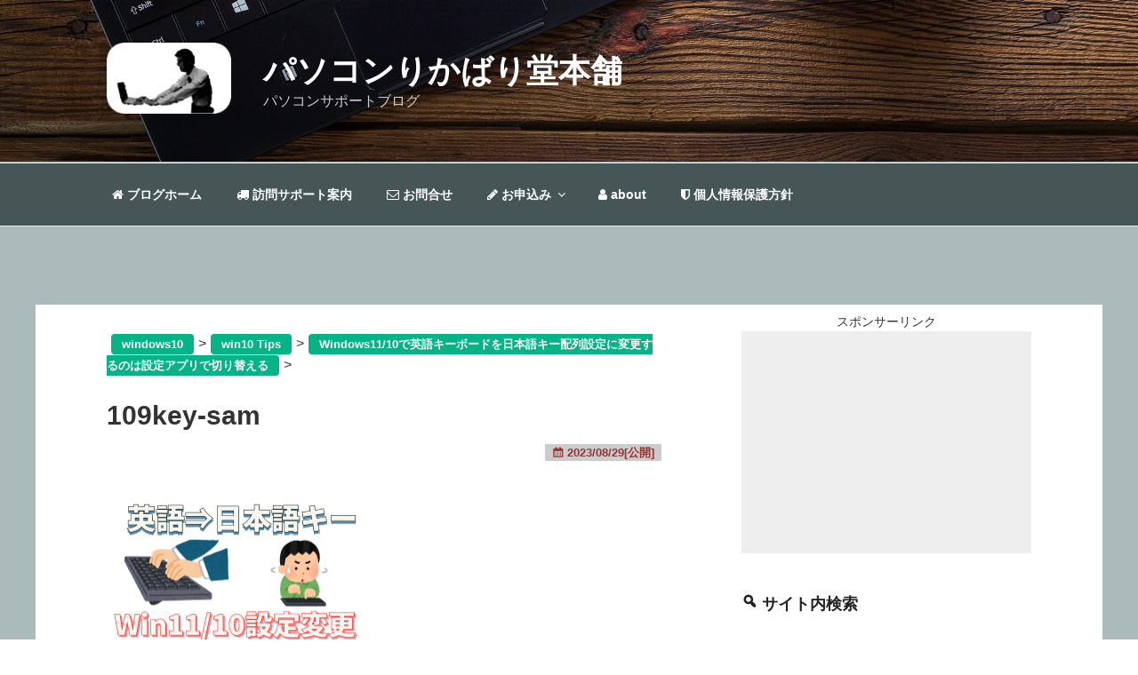

--- FILE ---
content_type: text/html; charset=UTF-8
request_url: https://ikt-s.com/kyeboard-change-en-jp/109key-sam/
body_size: 38994
content:
<!DOCTYPE html>
<html dir="ltr" lang="ja" prefix="og: https://ogp.me/ns#" class="no-js no-svg">
<head>
<meta charset="UTF-8">
<meta name="viewport" content="width=device-width, initial-scale=1">
<link rel="profile" href="http://gmpg.org/xfn/11">

<script>
  (function(i,s,o,g,r,a,m){i['GoogleAnalyticsObject']=r;i[r]=i[r]||function(){
  (i[r].q=i[r].q||[]).push(arguments)},i[r].l=1*new Date();a=s.createElement(o),
  m=s.getElementsByTagName(o)[0];a.async=1;a.src=g;m.parentNode.insertBefore(a,m)
  })(window,document,'script','https://www.google-analytics.com/analytics.js','ga');

  ga('create', 'UA-55383179-1', 'auto');
  ga('send', 'pageview');

</script>

<script async src="//pagead2.googlesyndication.com/pagead/js/adsbygoogle.js"></script>
<script>
     (adsbygoogle = window.adsbygoogle || []).push({
          google_ad_client: "ca-pub-8746052423927182",
          enable_page_level_ads: true
     });
</script>

<script>
(function(html){html.className = html.className.replace(/\bno-js\b/,'js')})(document.documentElement);
//# sourceURL=twentyseventeen_javascript_detection
</script>
<title>109key-sam | パソコンりかばり堂本舗</title>

		<!-- All in One SEO 4.9.3 - aioseo.com -->
	<meta name="robots" content="max-image-preview:large" />
	<meta name="author" content="ikt"/>
	<meta name="google-site-verification" content="pluw8cE8lJra9k91OZE6ZDJf9nifGYcx0luUyw2drmE" />
	<meta name="msvalidate.01" content="96B8F01E3B4BDDBDDD9EDC33F57B39CF" />
	<link rel="canonical" href="https://ikt-s.com/kyeboard-change-en-jp/109key-sam/" />
	<meta name="generator" content="All in One SEO (AIOSEO) 4.9.3" />
		<meta property="og:locale" content="ja_JP" />
		<meta property="og:site_name" content="パソコンりかばり堂本舗 | パソコンサポートブログ" />
		<meta property="og:type" content="article" />
		<meta property="og:title" content="109key-sam | パソコンりかばり堂本舗" />
		<meta property="og:url" content="https://ikt-s.com/kyeboard-change-en-jp/109key-sam/" />
		<meta property="og:image" content="https://ikt-s.com/wp-content/uploads/2015/10/ikt-logoh90.png" />
		<meta property="og:image:secure_url" content="https://ikt-s.com/wp-content/uploads/2015/10/ikt-logoh90.png" />
		<meta property="article:published_time" content="2023-08-29T12:05:34+00:00" />
		<meta property="article:modified_time" content="2023-08-29T12:05:45+00:00" />
		<meta name="twitter:card" content="summary" />
		<meta name="twitter:title" content="109key-sam | パソコンりかばり堂本舗" />
		<meta name="twitter:image" content="https://ikt-s.com/wp-content/uploads/2015/10/ikt-logoh90.png" />
		<script type="application/ld+json" class="aioseo-schema">
			{"@context":"https:\/\/schema.org","@graph":[{"@type":"BreadcrumbList","@id":"https:\/\/ikt-s.com\/kyeboard-change-en-jp\/109key-sam\/#breadcrumblist","itemListElement":[{"@type":"ListItem","@id":"https:\/\/ikt-s.com#listItem","position":1,"name":"\u30db\u30fc\u30e0","item":"https:\/\/ikt-s.com","nextItem":{"@type":"ListItem","@id":"https:\/\/ikt-s.com\/kyeboard-change-en-jp\/109key-sam\/#listItem","name":"109key-sam"}},{"@type":"ListItem","@id":"https:\/\/ikt-s.com\/kyeboard-change-en-jp\/109key-sam\/#listItem","position":2,"name":"109key-sam","previousItem":{"@type":"ListItem","@id":"https:\/\/ikt-s.com#listItem","name":"\u30db\u30fc\u30e0"}}]},{"@type":"ItemPage","@id":"https:\/\/ikt-s.com\/kyeboard-change-en-jp\/109key-sam\/#itempage","url":"https:\/\/ikt-s.com\/kyeboard-change-en-jp\/109key-sam\/","name":"109key-sam | \u30d1\u30bd\u30b3\u30f3\u308a\u304b\u3070\u308a\u5802\u672c\u8217","inLanguage":"ja","isPartOf":{"@id":"https:\/\/ikt-s.com\/#website"},"breadcrumb":{"@id":"https:\/\/ikt-s.com\/kyeboard-change-en-jp\/109key-sam\/#breadcrumblist"},"author":{"@id":"https:\/\/ikt-s.com\/author\/ikts-admin\/#author"},"creator":{"@id":"https:\/\/ikt-s.com\/author\/ikts-admin\/#author"},"datePublished":"2023-08-29T21:05:34+09:00","dateModified":"2023-08-29T21:05:45+09:00"},{"@type":"Organization","@id":"https:\/\/ikt-s.com\/#organization","name":"\u30d1\u30bd\u30b3\u30f3\u308a\u304b\u3070\u308a\u5802\u672c\u8217","description":"\u30d1\u30bd\u30b3\u30f3\u30b5\u30dd\u30fc\u30c8\u30d6\u30ed\u30b0","url":"https:\/\/ikt-s.com\/","logo":{"@type":"ImageObject","url":"https:\/\/ikt-s.com\/wp-content\/uploads\/2015\/10\/ikt-logoh90.png","@id":"https:\/\/ikt-s.com\/kyeboard-change-en-jp\/109key-sam\/#organizationLogo","width":157,"height":90},"image":{"@id":"https:\/\/ikt-s.com\/kyeboard-change-en-jp\/109key-sam\/#organizationLogo"}},{"@type":"Person","@id":"https:\/\/ikt-s.com\/author\/ikts-admin\/#author","url":"https:\/\/ikt-s.com\/author\/ikts-admin\/","name":"ikt","image":{"@type":"ImageObject","@id":"https:\/\/ikt-s.com\/kyeboard-change-en-jp\/109key-sam\/#authorImage","url":"https:\/\/secure.gravatar.com\/avatar\/13e998239eb3d317e9f25f82d8b395df95171de6d185906f295fecf8aed66abb?s=96&d=mm&r=g","width":96,"height":96,"caption":"ikt"}},{"@type":"WebSite","@id":"https:\/\/ikt-s.com\/#website","url":"https:\/\/ikt-s.com\/","name":"\u30d1\u30bd\u30b3\u30f3\u308a\u304b\u3070\u308a\u5802\u672c\u8217","description":"\u30d1\u30bd\u30b3\u30f3\u30b5\u30dd\u30fc\u30c8\u30d6\u30ed\u30b0","inLanguage":"ja","publisher":{"@id":"https:\/\/ikt-s.com\/#organization"}}]}
		</script>
		<!-- All in One SEO -->

<link rel='dns-prefetch' href='//www.google.com' />
<link rel='dns-prefetch' href='//secure.gravatar.com' />
<link rel='dns-prefetch' href='//stats.wp.com' />
<link rel='dns-prefetch' href='//www.googletagmanager.com' />
<link rel="alternate" type="application/rss+xml" title="パソコンりかばり堂本舗 &raquo; フィード" href="https://ikt-s.com/feed/" />
<link rel="alternate" type="application/rss+xml" title="パソコンりかばり堂本舗 &raquo; コメントフィード" href="https://ikt-s.com/comments/feed/" />
<link rel="alternate" type="application/rss+xml" title="パソコンりかばり堂本舗 &raquo; 109key-sam のコメントのフィード" href="https://ikt-s.com/kyeboard-change-en-jp/109key-sam/feed/" />
<link rel="alternate" title="oEmbed (JSON)" type="application/json+oembed" href="https://ikt-s.com/wp-json/oembed/1.0/embed?url=https%3A%2F%2Fikt-s.com%2Fkyeboard-change-en-jp%2F109key-sam%2F" />
<link rel="alternate" title="oEmbed (XML)" type="text/xml+oembed" href="https://ikt-s.com/wp-json/oembed/1.0/embed?url=https%3A%2F%2Fikt-s.com%2Fkyeboard-change-en-jp%2F109key-sam%2F&#038;format=xml" />
<!-- ikt-s.com is managing ads with Advanced Ads 2.0.16 – https://wpadvancedads.com/ --><script id="advads-ready">
			window.advanced_ads_ready=function(e,a){a=a||"complete";var d=function(e){return"interactive"===a?"loading"!==e:"complete"===e};d(document.readyState)?e():document.addEventListener("readystatechange",(function(a){d(a.target.readyState)&&e()}),{once:"interactive"===a})},window.advanced_ads_ready_queue=window.advanced_ads_ready_queue||[];		</script>
		<style id='wp-img-auto-sizes-contain-inline-css'>
img:is([sizes=auto i],[sizes^="auto," i]){contain-intrinsic-size:3000px 1500px}
/*# sourceURL=wp-img-auto-sizes-contain-inline-css */
</style>

<style id='wp-emoji-styles-inline-css'>

	img.wp-smiley, img.emoji {
		display: inline !important;
		border: none !important;
		box-shadow: none !important;
		height: 1em !important;
		width: 1em !important;
		margin: 0 0.07em !important;
		vertical-align: -0.1em !important;
		background: none !important;
		padding: 0 !important;
	}
/*# sourceURL=wp-emoji-styles-inline-css */
</style>
<link rel='stylesheet' id='wp-block-library-css' href='https://ikt-s.com/wp-includes/css/dist/block-library/style.min.css?ver=6.9' media='all' />
<style id='global-styles-inline-css'>
:root{--wp--preset--aspect-ratio--square: 1;--wp--preset--aspect-ratio--4-3: 4/3;--wp--preset--aspect-ratio--3-4: 3/4;--wp--preset--aspect-ratio--3-2: 3/2;--wp--preset--aspect-ratio--2-3: 2/3;--wp--preset--aspect-ratio--16-9: 16/9;--wp--preset--aspect-ratio--9-16: 9/16;--wp--preset--color--black: #000000;--wp--preset--color--cyan-bluish-gray: #abb8c3;--wp--preset--color--white: #ffffff;--wp--preset--color--pale-pink: #f78da7;--wp--preset--color--vivid-red: #cf2e2e;--wp--preset--color--luminous-vivid-orange: #ff6900;--wp--preset--color--luminous-vivid-amber: #fcb900;--wp--preset--color--light-green-cyan: #7bdcb5;--wp--preset--color--vivid-green-cyan: #00d084;--wp--preset--color--pale-cyan-blue: #8ed1fc;--wp--preset--color--vivid-cyan-blue: #0693e3;--wp--preset--color--vivid-purple: #9b51e0;--wp--preset--gradient--vivid-cyan-blue-to-vivid-purple: linear-gradient(135deg,rgb(6,147,227) 0%,rgb(155,81,224) 100%);--wp--preset--gradient--light-green-cyan-to-vivid-green-cyan: linear-gradient(135deg,rgb(122,220,180) 0%,rgb(0,208,130) 100%);--wp--preset--gradient--luminous-vivid-amber-to-luminous-vivid-orange: linear-gradient(135deg,rgb(252,185,0) 0%,rgb(255,105,0) 100%);--wp--preset--gradient--luminous-vivid-orange-to-vivid-red: linear-gradient(135deg,rgb(255,105,0) 0%,rgb(207,46,46) 100%);--wp--preset--gradient--very-light-gray-to-cyan-bluish-gray: linear-gradient(135deg,rgb(238,238,238) 0%,rgb(169,184,195) 100%);--wp--preset--gradient--cool-to-warm-spectrum: linear-gradient(135deg,rgb(74,234,220) 0%,rgb(151,120,209) 20%,rgb(207,42,186) 40%,rgb(238,44,130) 60%,rgb(251,105,98) 80%,rgb(254,248,76) 100%);--wp--preset--gradient--blush-light-purple: linear-gradient(135deg,rgb(255,206,236) 0%,rgb(152,150,240) 100%);--wp--preset--gradient--blush-bordeaux: linear-gradient(135deg,rgb(254,205,165) 0%,rgb(254,45,45) 50%,rgb(107,0,62) 100%);--wp--preset--gradient--luminous-dusk: linear-gradient(135deg,rgb(255,203,112) 0%,rgb(199,81,192) 50%,rgb(65,88,208) 100%);--wp--preset--gradient--pale-ocean: linear-gradient(135deg,rgb(255,245,203) 0%,rgb(182,227,212) 50%,rgb(51,167,181) 100%);--wp--preset--gradient--electric-grass: linear-gradient(135deg,rgb(202,248,128) 0%,rgb(113,206,126) 100%);--wp--preset--gradient--midnight: linear-gradient(135deg,rgb(2,3,129) 0%,rgb(40,116,252) 100%);--wp--preset--font-size--small: 13px;--wp--preset--font-size--medium: 20px;--wp--preset--font-size--large: 36px;--wp--preset--font-size--x-large: 42px;--wp--preset--spacing--20: 0.44rem;--wp--preset--spacing--30: 0.67rem;--wp--preset--spacing--40: 1rem;--wp--preset--spacing--50: 1.5rem;--wp--preset--spacing--60: 2.25rem;--wp--preset--spacing--70: 3.38rem;--wp--preset--spacing--80: 5.06rem;--wp--preset--shadow--natural: 6px 6px 9px rgba(0, 0, 0, 0.2);--wp--preset--shadow--deep: 12px 12px 50px rgba(0, 0, 0, 0.4);--wp--preset--shadow--sharp: 6px 6px 0px rgba(0, 0, 0, 0.2);--wp--preset--shadow--outlined: 6px 6px 0px -3px rgb(255, 255, 255), 6px 6px rgb(0, 0, 0);--wp--preset--shadow--crisp: 6px 6px 0px rgb(0, 0, 0);}:where(.is-layout-flex){gap: 0.5em;}:where(.is-layout-grid){gap: 0.5em;}body .is-layout-flex{display: flex;}.is-layout-flex{flex-wrap: wrap;align-items: center;}.is-layout-flex > :is(*, div){margin: 0;}body .is-layout-grid{display: grid;}.is-layout-grid > :is(*, div){margin: 0;}:where(.wp-block-columns.is-layout-flex){gap: 2em;}:where(.wp-block-columns.is-layout-grid){gap: 2em;}:where(.wp-block-post-template.is-layout-flex){gap: 1.25em;}:where(.wp-block-post-template.is-layout-grid){gap: 1.25em;}.has-black-color{color: var(--wp--preset--color--black) !important;}.has-cyan-bluish-gray-color{color: var(--wp--preset--color--cyan-bluish-gray) !important;}.has-white-color{color: var(--wp--preset--color--white) !important;}.has-pale-pink-color{color: var(--wp--preset--color--pale-pink) !important;}.has-vivid-red-color{color: var(--wp--preset--color--vivid-red) !important;}.has-luminous-vivid-orange-color{color: var(--wp--preset--color--luminous-vivid-orange) !important;}.has-luminous-vivid-amber-color{color: var(--wp--preset--color--luminous-vivid-amber) !important;}.has-light-green-cyan-color{color: var(--wp--preset--color--light-green-cyan) !important;}.has-vivid-green-cyan-color{color: var(--wp--preset--color--vivid-green-cyan) !important;}.has-pale-cyan-blue-color{color: var(--wp--preset--color--pale-cyan-blue) !important;}.has-vivid-cyan-blue-color{color: var(--wp--preset--color--vivid-cyan-blue) !important;}.has-vivid-purple-color{color: var(--wp--preset--color--vivid-purple) !important;}.has-black-background-color{background-color: var(--wp--preset--color--black) !important;}.has-cyan-bluish-gray-background-color{background-color: var(--wp--preset--color--cyan-bluish-gray) !important;}.has-white-background-color{background-color: var(--wp--preset--color--white) !important;}.has-pale-pink-background-color{background-color: var(--wp--preset--color--pale-pink) !important;}.has-vivid-red-background-color{background-color: var(--wp--preset--color--vivid-red) !important;}.has-luminous-vivid-orange-background-color{background-color: var(--wp--preset--color--luminous-vivid-orange) !important;}.has-luminous-vivid-amber-background-color{background-color: var(--wp--preset--color--luminous-vivid-amber) !important;}.has-light-green-cyan-background-color{background-color: var(--wp--preset--color--light-green-cyan) !important;}.has-vivid-green-cyan-background-color{background-color: var(--wp--preset--color--vivid-green-cyan) !important;}.has-pale-cyan-blue-background-color{background-color: var(--wp--preset--color--pale-cyan-blue) !important;}.has-vivid-cyan-blue-background-color{background-color: var(--wp--preset--color--vivid-cyan-blue) !important;}.has-vivid-purple-background-color{background-color: var(--wp--preset--color--vivid-purple) !important;}.has-black-border-color{border-color: var(--wp--preset--color--black) !important;}.has-cyan-bluish-gray-border-color{border-color: var(--wp--preset--color--cyan-bluish-gray) !important;}.has-white-border-color{border-color: var(--wp--preset--color--white) !important;}.has-pale-pink-border-color{border-color: var(--wp--preset--color--pale-pink) !important;}.has-vivid-red-border-color{border-color: var(--wp--preset--color--vivid-red) !important;}.has-luminous-vivid-orange-border-color{border-color: var(--wp--preset--color--luminous-vivid-orange) !important;}.has-luminous-vivid-amber-border-color{border-color: var(--wp--preset--color--luminous-vivid-amber) !important;}.has-light-green-cyan-border-color{border-color: var(--wp--preset--color--light-green-cyan) !important;}.has-vivid-green-cyan-border-color{border-color: var(--wp--preset--color--vivid-green-cyan) !important;}.has-pale-cyan-blue-border-color{border-color: var(--wp--preset--color--pale-cyan-blue) !important;}.has-vivid-cyan-blue-border-color{border-color: var(--wp--preset--color--vivid-cyan-blue) !important;}.has-vivid-purple-border-color{border-color: var(--wp--preset--color--vivid-purple) !important;}.has-vivid-cyan-blue-to-vivid-purple-gradient-background{background: var(--wp--preset--gradient--vivid-cyan-blue-to-vivid-purple) !important;}.has-light-green-cyan-to-vivid-green-cyan-gradient-background{background: var(--wp--preset--gradient--light-green-cyan-to-vivid-green-cyan) !important;}.has-luminous-vivid-amber-to-luminous-vivid-orange-gradient-background{background: var(--wp--preset--gradient--luminous-vivid-amber-to-luminous-vivid-orange) !important;}.has-luminous-vivid-orange-to-vivid-red-gradient-background{background: var(--wp--preset--gradient--luminous-vivid-orange-to-vivid-red) !important;}.has-very-light-gray-to-cyan-bluish-gray-gradient-background{background: var(--wp--preset--gradient--very-light-gray-to-cyan-bluish-gray) !important;}.has-cool-to-warm-spectrum-gradient-background{background: var(--wp--preset--gradient--cool-to-warm-spectrum) !important;}.has-blush-light-purple-gradient-background{background: var(--wp--preset--gradient--blush-light-purple) !important;}.has-blush-bordeaux-gradient-background{background: var(--wp--preset--gradient--blush-bordeaux) !important;}.has-luminous-dusk-gradient-background{background: var(--wp--preset--gradient--luminous-dusk) !important;}.has-pale-ocean-gradient-background{background: var(--wp--preset--gradient--pale-ocean) !important;}.has-electric-grass-gradient-background{background: var(--wp--preset--gradient--electric-grass) !important;}.has-midnight-gradient-background{background: var(--wp--preset--gradient--midnight) !important;}.has-small-font-size{font-size: var(--wp--preset--font-size--small) !important;}.has-medium-font-size{font-size: var(--wp--preset--font-size--medium) !important;}.has-large-font-size{font-size: var(--wp--preset--font-size--large) !important;}.has-x-large-font-size{font-size: var(--wp--preset--font-size--x-large) !important;}
/*# sourceURL=global-styles-inline-css */
</style>

<style id='classic-theme-styles-inline-css'>
/*! This file is auto-generated */
.wp-block-button__link{color:#fff;background-color:#32373c;border-radius:9999px;box-shadow:none;text-decoration:none;padding:calc(.667em + 2px) calc(1.333em + 2px);font-size:1.125em}.wp-block-file__button{background:#32373c;color:#fff;text-decoration:none}
/*# sourceURL=/wp-includes/css/classic-themes.min.css */
</style>
<link rel='stylesheet' id='agp-core-repeater-css-css' href='https://ikt-s.com/wp-content/plugins/agp-font-awesome-collection/assets/repeater/css/style.css?ver=6.9' media='all' />
<link rel='stylesheet' id='fac-css-css' href='https://ikt-s.com/wp-content/plugins/agp-font-awesome-collection/assets/css/style.min.css?ver=6.9' media='all' />
<link rel='stylesheet' id='pz-linkcard-css-css' href='//ikt-s.com/wp-content/uploads/pz-linkcard/style/style.min.css?ver=2.5.8.2' media='all' />
<link rel='stylesheet' id='toc-screen-css' href='https://ikt-s.com/wp-content/plugins/table-of-contents-plus/screen.min.css?ver=2411.1' media='all' />
<link rel='stylesheet' id='SFSIPLUSmainCss-css' href='https://ikt-s.com/wp-content/plugins/ultimate-social-media-plus/css/sfsi-style.css?ver=3.7.1' media='all' />
<link rel='stylesheet' id='amazon-auto-links-_common-css' href='https://ikt-s.com/wp-content/plugins/amazon-auto-links/template/_common/style.min.css?ver=5.4.3' media='all' />
<link rel='stylesheet' id='amazon-auto-links-list-css' href='https://ikt-s.com/wp-content/plugins/amazon-auto-links/template/list/style.min.css?ver=1.4.1' media='all' />
<link rel='stylesheet' id='dashicons-css' href='https://ikt-s.com/wp-includes/css/dashicons.min.css?ver=6.9' media='all' />
<link rel='stylesheet' id='parent-style-css' href='https://ikt-s.com/wp-content/themes/twentyseventeen/style.css?ver=6.9' media='all' />
<link rel='stylesheet' id='twentyseventeen-style-css' href='https://ikt-s.com/wp-content/themes/17cotheme/style.css?ver=20251202' media='all' />
<link rel='stylesheet' id='twentyseventeen-block-style-css' href='https://ikt-s.com/wp-content/themes/twentyseventeen/assets/css/blocks.css?ver=20240729' media='all' />
<link rel='stylesheet' id='recent-posts-widget-with-thumbnails-public-style-css' href='https://ikt-s.com/wp-content/plugins/recent-posts-widget-with-thumbnails/public.css?ver=7.1.1' media='all' />
<link rel='stylesheet' id='fancybox-css' href='https://ikt-s.com/wp-content/plugins/easy-fancybox/fancybox/1.5.4/jquery.fancybox.min.css?ver=6.9' media='screen' />
<style id='fancybox-inline-css'>
#fancybox-outer{background:#ffffff}#fancybox-content{background:#ffffff;border-color:#ffffff;color:#000000;}#fancybox-title,#fancybox-title-float-main{color:#fff}
/*# sourceURL=fancybox-inline-css */
</style>
<link rel='stylesheet' id='wp-pointer-css' href='https://ikt-s.com/wp-includes/css/wp-pointer.min.css?ver=6.9' media='all' />
<script src="https://ikt-s.com/wp-includes/js/jquery/jquery.min.js?ver=3.7.1" id="jquery-core-js"></script>
<script src="https://ikt-s.com/wp-includes/js/jquery/jquery-migrate.min.js?ver=3.4.1" id="jquery-migrate-js"></script>
<script src="https://ikt-s.com/wp-content/plugins/agp-font-awesome-collection/assets/repeater/js/main.js?ver=6.9" id="agp-core-repeater-js"></script>
<script src="https://ikt-s.com/wp-content/plugins/agp-font-awesome-collection/assets/libs/jquery.mobile.min.js?ver=6.9" id="fac-mobile-js"></script>
<script src="https://ikt-s.com/wp-content/plugins/agp-font-awesome-collection/assets/libs/responsiveslides.min.js?ver=6.9" id="fac-slider-js"></script>
<script src="https://ikt-s.com/wp-content/plugins/agp-font-awesome-collection/assets/js/main.min.js?ver=6.9" id="fac-js"></script>
<script id="twentyseventeen-global-js-extra">
var twentyseventeenScreenReaderText = {"quote":"\u003Csvg class=\"icon icon-quote-right\" aria-hidden=\"true\" role=\"img\"\u003E \u003Cuse href=\"#icon-quote-right\" xlink:href=\"#icon-quote-right\"\u003E\u003C/use\u003E \u003C/svg\u003E","expand":"\u30b5\u30d6\u30e1\u30cb\u30e5\u30fc\u3092\u5c55\u958b","collapse":"\u30b5\u30d6\u30e1\u30cb\u30e5\u30fc\u3092\u9589\u3058\u308b","icon":"\u003Csvg class=\"icon icon-angle-down\" aria-hidden=\"true\" role=\"img\"\u003E \u003Cuse href=\"#icon-angle-down\" xlink:href=\"#icon-angle-down\"\u003E\u003C/use\u003E \u003Cspan class=\"svg-fallback icon-angle-down\"\u003E\u003C/span\u003E\u003C/svg\u003E"};
//# sourceURL=twentyseventeen-global-js-extra
</script>
<script src="https://ikt-s.com/wp-content/themes/twentyseventeen/assets/js/global.js?ver=20211130" id="twentyseventeen-global-js" defer data-wp-strategy="defer"></script>
<script src="https://ikt-s.com/wp-content/themes/twentyseventeen/assets/js/navigation.js?ver=20210122" id="twentyseventeen-navigation-js" defer data-wp-strategy="defer"></script>
<link rel="https://api.w.org/" href="https://ikt-s.com/wp-json/" /><link rel="alternate" title="JSON" type="application/json" href="https://ikt-s.com/wp-json/wp/v2/media/13975" /><link rel="EditURI" type="application/rsd+xml" title="RSD" href="https://ikt-s.com/xmlrpc.php?rsd" />
<meta name="generator" content="WordPress 6.9" />
<link rel='shortlink' href='https://ikt-s.com/?p=13975' />
<meta name="generator" content="Site Kit by Google 1.170.0" />	<script>
		window.addEventListener("sfsi_plus_functions_loaded", function() {
			var body = document.getElementsByTagName('body')[0];
			// console.log(body);
			body.classList.add("sfsi_plus_3.53");
		})
		// window.addEventListener('sfsi_plus_functions_loaded',function(e) {
		// 	jQuery("body").addClass("sfsi_plus_3.53")
		// });
		jQuery(document).ready(function(e) {
			jQuery("body").addClass("sfsi_plus_3.53")
		});

		function sfsi_plus_processfurther(ref) {
			var feed_id = '[base64]';
			var feedtype = 8;
			var email = jQuery(ref).find('input[name="email"]').val();
			var filter = /^(([^<>()[\]\\.,;:\s@\"]+(\.[^<>()[\]\\.,;:\s@\"]+)*)|(\".+\"))@((\[[0-9]{1,3}\.[0-9]{1,3}\.[0-9]{1,3}\.[0-9]{1,3}\])|(([a-zA-Z\-0-9]+\.)+[a-zA-Z]{2,}))$/;
			if ((email != "Enter your email") && (filter.test(email))) {
				if (feedtype == "8") {
					var url = "https://api.follow.it/subscription-form/" + feed_id + "/" + feedtype;
					window.open(url, "popupwindow", "scrollbars=yes,width=1080,height=760");
					return true;
				}
			} else {
				alert("Please enter email address");
				jQuery(ref).find('input[name="email"]').focus();
				return false;
			}
		}
	</script>
	<style>
		.sfsi_plus_subscribe_Popinner {
			width: 100% !important;
			height: auto !important;
			border: 1px solid #b5b5b5 !important;
			padding: 18px 0px !important;
			background-color: #ffffff !important;
		}

		.sfsi_plus_subscribe_Popinner form {
			margin: 0 20px !important;
		}

		.sfsi_plus_subscribe_Popinner h5 {
			font-family: Helvetica,Arial,sans-serif !important;

			font-weight: bold !important;
			color: #000000 !important;
			font-size: 16px !important;
			text-align: center !important;
			margin: 0 0 10px !important;
			padding: 0 !important;
		}

		.sfsi_plus_subscription_form_field {
			margin: 5px 0 !important;
			width: 100% !important;
			display: inline-flex;
			display: -webkit-inline-flex;
		}

		.sfsi_plus_subscription_form_field input {
			width: 100% !important;
			padding: 10px 0px !important;
		}

		.sfsi_plus_subscribe_Popinner input[type=email] {
			font-family: Helvetica,Arial,sans-serif !important;

			font-style: normal !important;
			color:  !important;
			font-size: 14px !important;
			text-align: center !important;
		}

		.sfsi_plus_subscribe_Popinner input[type=email]::-webkit-input-placeholder {
			font-family: Helvetica,Arial,sans-serif !important;

			font-style: normal !important;
			color:  !important;
			font-size: 14px !important;
			text-align: center !important;
		}

		.sfsi_plus_subscribe_Popinner input[type=email]:-moz-placeholder {
			/* Firefox 18- */
			font-family: Helvetica,Arial,sans-serif !important;

			font-style: normal !important;
			color:  !important;
			font-size: 14px !important;
			text-align: center !important;
		}

		.sfsi_plus_subscribe_Popinner input[type=email]::-moz-placeholder {
			/* Firefox 19+ */
			font-family: Helvetica,Arial,sans-serif !important;

			font-style: normal !important;
			color:  !important;
			font-size: 14px !important;
			text-align: center !important;
		}

		.sfsi_plus_subscribe_Popinner input[type=email]:-ms-input-placeholder {
			font-family: Helvetica,Arial,sans-serif !important;

			font-style: normal !important;
			color:  !important;
			font-size: 14px !important;
			text-align: center !important;
		}

		.sfsi_plus_subscribe_Popinner input[type=submit] {
			font-family: Helvetica,Arial,sans-serif !important;

			font-weight: bold !important;
			color: #000000 !important;
			font-size: 16px !important;
			text-align: center !important;
			background-color: #dedede !important;
		}
	</style>
	<meta name="follow.[base64]" content="JNg7naE7xWc3NtpKVL5C"/>	<style>img#wpstats{display:none}</style>
		<style type='text/css' id='amazon-auto-links-button-css' data-version='5.4.3'>.amazon-auto-links-button.amazon-auto-links-button-default { background-image: -webkit-linear-gradient(top, #4997e5, #3f89ba);background-image: -moz-linear-gradient(top, #4997e5, #3f89ba);background-image: -ms-linear-gradient(top, #4997e5, #3f89ba);background-image: -o-linear-gradient(top, #4997e5, #3f89ba);background-image: linear-gradient(to bottom, #4997e5, #3f89ba);-webkit-border-radius: 4px;-moz-border-radius: 4px;border-radius: 4px;margin-left: auto;margin-right: auto;text-align: center;white-space: nowrap;color: #ffffff;font-size: 13px;text-shadow: 0 0 transparent;width: 100px;padding: 7px 8px 8px 8px;background: #3498db;border: solid #6891a5 1px;text-decoration: none;}.amazon-auto-links-button.amazon-auto-links-button-default:hover {background: #3cb0fd;background-image: -webkit-linear-gradient(top, #3cb0fd, #3498db);background-image: -moz-linear-gradient(top, #3cb0fd, #3498db);background-image: -ms-linear-gradient(top, #3cb0fd, #3498db);background-image: -o-linear-gradient(top, #3cb0fd, #3498db);background-image: linear-gradient(to bottom, #3cb0fd, #3498db);text-decoration: none;}.amazon-auto-links-button.amazon-auto-links-button-default > a {color: inherit; border-bottom: none;text-decoration: none; }.amazon-auto-links-button.amazon-auto-links-button-default > a:hover {color: inherit;}.amazon-auto-links-button > a, .amazon-auto-links-button > a:hover {-webkit-box-shadow: none;box-shadow: none;color: inherit;}div.amazon-auto-links-button {line-height: 1.3; }button.amazon-auto-links-button {white-space: nowrap;}.amazon-auto-links-button-link {text-decoration: none;}.amazon-auto-links-button.amazon-auto-links-button-10480 {background: #4997e5;background-image: -webkit-linear-gradient(top, #4997e5, #3f89ba);background-image: -moz-linear-gradient(top, #4997e5, #3f89ba);background-image: -ms-linear-gradient(top, #4997e5, #3f89ba);background-image: -o-linear-gradient(top, #4997e5, #3f89ba);background-image: linear-gradient(to bottom, #4997e5, #3f89ba);-webkit-border-radius: 4;-moz-border-radius: 4;border-radius: 4px;margin-left: auto;margin-right: auto;text-align: center;white-space: nowrap;color: #ffffff;font-size: 13px;text-shadow-color: transparent;width: 100px;box-shadow-color: #666666;padding: 7px 8px 8px 8px;background: #3498db;border: solid #6891a5 1px;text-decoration: none;}.amazon-auto-links-button.amazon-auto-links-button-10480:hover {background: #3cb0fd;background-image: -webkit-linear-gradient(top, #3cb0fd, #3498db);background-image: -moz-linear-gradient(top, #3cb0fd, #3498db);background-image: -ms-linear-gradient(top, #3cb0fd, #3498db);background-image: -o-linear-gradient(top, #3cb0fd, #3498db);background-image: linear-gradient(to bottom, #3cb0fd, #3498db);text-decoration: none;}.amazon-auto-links-button.amazon-auto-links-button-10480 > a {color: inherit; border-bottom: none;text-decoration: none;}.amazon-auto-links-button.amazon-auto-links-button-10480 > a:hover {color: inherit;}</style><style>.recentcomments a{display:inline !important;padding:0 !important;margin:0 !important;}</style><style type="text/css">.grecaptcha-badge{
    margin:1em 0 2em 0 ;
}</style><meta name="twitter:widgets:link-color" content="#000000"><meta name="twitter:widgets:border-color" content="#000000"><meta name="twitter:partner" content="tfwp"><link rel="icon" href="https://ikt-s.com/wp-content/uploads/2015/10/cropped-rikabaridou-icon4-32x32.png" sizes="32x32" />
<link rel="icon" href="https://ikt-s.com/wp-content/uploads/2015/10/cropped-rikabaridou-icon4-192x192.png" sizes="192x192" />
<link rel="apple-touch-icon" href="https://ikt-s.com/wp-content/uploads/2015/10/cropped-rikabaridou-icon4-180x180.png" />
<meta name="msapplication-TileImage" content="https://ikt-s.com/wp-content/uploads/2015/10/cropped-rikabaridou-icon4-270x270.png" />

<meta name="twitter:card" content="summary"><meta name="twitter:title" content="109key-sam"><meta name="twitter:site" content="@iktdef4"><meta name="twitter:creator" content="@iktdef4">
<style type="text/css">/** Mega Menu CSS: fs **/</style>
<link rel='stylesheet' id='fac-fa-css' href='https://ikt-s.com/wp-content/plugins/agp-font-awesome-collection/vendor/agp/agp-fontawesome/css/font-awesome.min.css?ver=6.9' media='all' />
<link rel='stylesheet' id='jetpack-top-posts-widget-css' href='https://ikt-s.com/wp-content/plugins/jetpack/modules/widgets/top-posts/style.css?ver=20141013' media='all' />
<link rel='stylesheet' id='js-archive-list-css' href='https://ikt-s.com/wp-content/plugins/jquery-archive-list-widget/assets/css/jal.css?ver=6.1.7' media='all' />
</head>

<body class="attachment wp-singular attachment-template-default single single-attachment postid-13975 attachmentid-13975 attachment-jpeg wp-custom-logo wp-embed-responsive wp-theme-twentyseventeen wp-child-theme-17cotheme sfsi_plus_actvite_theme_flat has-header-image has-sidebar colors-light aa-prefix-advads-">
<div id="page" class="site">
	<a class="skip-link screen-reader-text" href="#content">コンテンツへスキップ</a>

	<header id="masthead" class="site-header" role="banner">

		<div class="custom-header">

		<div class="custom-header-media">
			<div id="wp-custom-header" class="wp-custom-header"><img src="https://www.ikt-s.com/wp-content/uploads/2015/10/notebook-1971495_1920.jpg" width="1920" height="1280" alt="" srcset="https://ikt-s.com/wp-content/uploads/2015/10/notebook-1971495_1920.jpg 1920w, https://ikt-s.com/wp-content/uploads/2015/10/notebook-1971495_1920-300x200.jpg 300w, https://ikt-s.com/wp-content/uploads/2015/10/notebook-1971495_1920-768x512.jpg 768w, https://ikt-s.com/wp-content/uploads/2015/10/notebook-1971495_1920-1024x683.jpg 1024w" sizes="(max-width: 767px) 200vw, 100vw" decoding="async" fetchpriority="high" /></div>		</div>

	<div class="site-branding">
	<div class="wrap">

		<a href="https://ikt-s.com/" class="custom-logo-link" rel="home"><img width="157" height="90" src="https://ikt-s.com/wp-content/uploads/2015/10/ikt-logoh90.png" class="custom-logo" alt="パソコンりかばり堂本舗" decoding="async" sizes="100vw" /></a>
		<div class="site-branding-text">
							<p class="site-title"><a href="https://ikt-s.com/" rel="home" >パソコンりかばり堂本舗</a></p>
								<p class="site-description">パソコンサポートブログ</p>
					</div><!-- .site-branding-text -->

		
	</div><!-- .wrap -->
</div><!-- .site-branding -->

</div><!-- .custom-header -->

					<div class="navigation-top">
				<div class="wrap">
					<nav id="site-navigation" class="main-navigation" aria-label="トップメニュー">
	<button class="menu-toggle" aria-controls="top-menu" aria-expanded="false">
		<svg class="icon icon-bars" aria-hidden="true" role="img"> <use href="#icon-bars" xlink:href="#icon-bars"></use> </svg><svg class="icon icon-close" aria-hidden="true" role="img"> <use href="#icon-close" xlink:href="#icon-close"></use> </svg>メニュー	</button>

	<div class="menu-%e3%80%90%e3%83%91%e3%82%bd%e3%82%b3%e3%83%b3%e8%a8%aa%e5%95%8f%e5%87%ba%e5%bc%b5%e3%82%b5%e3%83%9d%e3%83%bc%e3%83%88%e3%80%91%e3%83%a1%e3%83%8b%e3%83%a5%e3%83%bc-container"><ul id="top-menu" class="menu"><li id="menu-item-67" class="menu-item menu-item-type-custom menu-item-object-custom menu-item-67"><a href="https://www.ikt-s.com/index.php"><i class="fa fa-home"></i> ブログホーム</a></li>
<li id="menu-item-5317" class="menu-item menu-item-type-custom menu-item-object-custom menu-item-5317"><a href="https://onsite.ikt-s.com/"><i class="fa fa-truck"></i> 訪問サポート案内</a></li>
<li id="menu-item-5323" class="menu-item menu-item-type-custom menu-item-object-custom menu-item-5323"><a href="https://onsite.ikt-s.com/how-to-order2/otoiawase/"><i class="fa fa-envelope-o"></i> お問合せ</a></li>
<li id="menu-item-5318" class="menu-item menu-item-type-custom menu-item-object-custom menu-item-has-children menu-item-5318"><a href="https://onsite.ikt-s.com/how-to-order2/"><i class="fa fa-pencil"></i> お申込み<svg class="icon icon-angle-down" aria-hidden="true" role="img"> <use href="#icon-angle-down" xlink:href="#icon-angle-down"></use> </svg></a>
<ul class="sub-menu">
	<li id="menu-item-5321" class="menu-item menu-item-type-custom menu-item-object-custom menu-item-5321"><a href="https://onsite.ikt-s.com/how-to-order2/order-personal/"><i class="fa fa-user-o"></i> お申込み（個人）</a></li>
	<li id="menu-item-5322" class="menu-item menu-item-type-custom menu-item-object-custom menu-item-5322"><a href="https://onsite.ikt-s.com/how-to-order2/order-corp/"><i class="fa fa-building-o"></i> お申込み（法人）</a></li>
</ul>
</li>
<li id="menu-item-5319" class="menu-item menu-item-type-custom menu-item-object-custom menu-item-5319"><a href="https://onsite.ikt-s.com/about-info/"><i class="fa fa-user"></i> about</a></li>
<li id="menu-item-959" class="menu-item menu-item-type-post_type menu-item-object-page menu-item-959"><a href="https://ikt-s.com/privacy_policy/" title="プライバシーポリシー"><i class="fa fa-shield"></i> 個人情報保護方針</a></li>
</ul></div>
	</nav><!-- #site-navigation -->
				</div><!-- .wrap -->
			</div><!-- .navigation-top -->
		
	</header><!-- #masthead -->

	<div class="site-content-contain">
		<div id="content" class="site-content">

<div class="wrap">
	<div id="primary" class="content-area">
		<main id="main" class="site-main">

			
<article id="post-13975" class="post-13975 attachment type-attachment status-inherit hentry">
		<header class="entry-header">

<div class="breadcrumbs"><span property="itemListElement" typeof="ListItem"><a property="item" typeof="WebPage" title="windows10のカテゴリーアーカイブへ移動" href="https://ikt-s.com/category/windows10/" class="taxonomy category"><span property="name">windows10</span></a><meta property="position" content="1"></span>&gt;<span property="itemListElement" typeof="ListItem"><a property="item" typeof="WebPage" title="win10 Tipsのカテゴリーアーカイブへ移動" href="https://ikt-s.com/category/windows10/win10-tips/" class="taxonomy category"><span property="name">win10 Tips</span></a><meta property="position" content="2"></span>&gt;<span property="itemListElement" typeof="ListItem"><a property="item" typeof="WebPage" title="Windows11/10で英語キーボードを日本語キー配列設定に変更するのは設定アプリで切り替えるへ移動" href="https://ikt-s.com/kyeboard-change-en-jp/" class="post post-post"><span property="name">Windows11/10で英語キーボードを日本語キー配列設定に変更するのは設定アプリで切り替える</span></a><meta property="position" content="3"></span>&gt;<span property="itemListElement" typeof="ListItem"><span property="name">109key-sam</span><meta property="position" content="4"></span></div><!-- .breadcrumbs -->
		<h1 class="entry-title">109key-sam</h1>
<p class="ikt-koushinjouhou">
   <span class="koukai-day">
         2023/08/29[公開]
   </span>

   </p>

	</header><!-- .entry-header -->

	
	<div class="entry-content">
		<p class="attachment"><a href='https://ikt-s.com/wp-content/uploads/2023/08/109key-sam.jpeg'><img decoding="async" width="300" height="169" src="https://ikt-s.com/wp-content/uploads/2023/08/109key-sam.jpeg" class="attachment-medium size-medium" alt="109key-sam" sizes="100vw" /></a></p>

<script async src="//pagead2.googlesyndication.com/pagead/js/adsbygoogle.js"></script>
<ins class="adsbygoogle"
     style="display:block"
     data-ad-client="ca-pub-8746052423927182"
     data-ad-slot="9062689556"
     data-matched-content-ui-type="image_card_sidebyside,image_card_stacked"
     data-matched-content-rows-num="12,4"
     data-matched-content-columns-num="1,3"
     data-ad-format="autorelaxed"></ins>
<script>
     (adsbygoogle = window.adsbygoogle || []).push({});
</script>

	</div><!-- .entry-content -->

				
</article><!-- #post-## -->

<div id="comments" class="comments-area">

		<div id="respond" class="comment-respond">
		<h3 id="reply-title" class="comment-reply-title">コメントを残す <small><a rel="nofollow" id="cancel-comment-reply-link" href="/kyeboard-change-en-jp/109key-sam/#respond" style="display:none;">コメントをキャンセル</a></small></h3><form action="https://ikt-s.com/wp-comments-post.php" method="post" id="commentform" class="comment-form"><p class="comment-notes"><span id="email-notes">メールアドレスが公開されることはありません。</span> <span class="required-field-message"><span class="required">※</span> が付いている欄は必須項目です</span></p><p class="comment-form-comment"><label for="comment">コメント <span class="required">※</span></label> <textarea id="comment" name="comment" cols="45" rows="8" maxlength="65525" required></textarea></p><p class="comment-form-author"><label for="author">名前 <span class="required">※</span></label> <input id="author" name="author" type="text" value="" size="30" maxlength="245" autocomplete="name" required /></p>
<p class="comment-form-email"><label for="email">メール <span class="required">※</span></label> <input id="email" name="email" type="email" value="" size="30" maxlength="100" aria-describedby="email-notes" autocomplete="email" required /></p>
<p class="comment-form-url"><label for="url">サイト</label> <input id="url" name="url" type="url" value="" size="30" maxlength="200" autocomplete="url" /></p>
<p class="form-submit"><input name="submit" type="submit" id="submit" class="submit" value="コメントを送信" /> <input type='hidden' name='comment_post_ID' value='13975' id='comment_post_ID' />
<input type='hidden' name='comment_parent' id='comment_parent' value='0' />
</p><p style="display: none;"><input type="hidden" id="akismet_comment_nonce" name="akismet_comment_nonce" value="5f041450f0" /></p><p style="display: none !important;" class="akismet-fields-container" data-prefix="ak_"><label>&#916;<textarea name="ak_hp_textarea" cols="45" rows="8" maxlength="100"></textarea></label><input type="hidden" id="ak_js_1" name="ak_js" value="15"/><script>document.getElementById( "ak_js_1" ).setAttribute( "value", ( new Date() ).getTime() );</script></p></form>	</div><!-- #respond -->
	
</div><!-- #comments -->

	<nav class="navigation post-navigation" aria-label="投稿">
		<h2 class="screen-reader-text">投稿ナビゲーション</h2>
		<div class="nav-links"><div class="nav-previous"><a href="https://ikt-s.com/kyeboard-change-en-jp/" rel="prev"><span class="screen-reader-text">前の投稿</span><span aria-hidden="true" class="nav-subtitle">前</span> <span class="nav-title"><span class="nav-title-icon-wrapper"><svg class="icon icon-arrow-left" aria-hidden="true" role="img"> <use href="#icon-arrow-left" xlink:href="#icon-arrow-left"></use> </svg></span>Windows11/10で英語キーボードを日本語キー配列設定に変更するのは設定アプリで切り替える</span></a></div></div>
	</nav>
		</main><!-- #main -->
	</div><!-- #primary -->
	
<aside id="secondary" class="widget-area" aria-label="ブログサイドバー">
	<section id="advads_ad_widget-2" class="widget advads-widget"><div style="margin-left: auto;margin-right: auto;text-align: center;" id="advads-3681395500"><div class="advads-adlabel">スポンサーリンク</div><script async src="//pagead2.googlesyndication.com/pagead/js/adsbygoogle.js"></script>
<!-- widget-responsive(ikt-s.com) -->
<ins class="adsbygoogle"
     style="display:block"
     data-ad-client="ca-pub-8746052423927182"
     data-ad-slot="3547488352"
     data-ad-format="rectangle"></ins>
<script>
(adsbygoogle = window.adsbygoogle || []).push({});
</script></div></section><section id="search-2" class="widget widget_search"><h2 class="widget-title">サイト内検索</h2>

<form role="search" method="get" class="search-form" action="https://ikt-s.com/">
	<label for="search-form-1">
		<span class="screen-reader-text">
			検索:		</span>
	</label>
	<input type="search" id="search-form-1" class="search-field" placeholder="検索&hellip;" value="" name="s" />
	<button type="submit" class="search-submit"><svg class="icon icon-search" aria-hidden="true" role="img"> <use href="#icon-search" xlink:href="#icon-search"></use> </svg><span class="screen-reader-text">
		検索	</span></button>
</form>
</section><section id="rommeled_image-2" class="widget widget_rommeled_image"><h2 class="widget-title">管理人：</h2><span class="rommeled_widget_image_inner "><p class="rommeled_widget_image-field rommeled_widget_image-image"><a  href="https://ja.gravatar.com/yukki2014"><img width="150" height="136" src="https://ikt-s.com/wp-content/uploads/2015/10/ikutanaoki-150x136.jpg" class="img-round" alt="ikutanaoki" decoding="async" loading="lazy" sizes="100vw" /></a></p><p class="rommeled_widget_image-field rommeled_widget_image-text">　パソコンりかばり堂本舗代表です。訪問作業も私がお伺いします。連絡など業務全般も私が行います。ここのサイトもブログも私が更新しています。つまりは私ひとりです。</p><p class="rommeled_widget_image-field rommeled_widget_image-button"><a  href="https://ja.gravatar.com/yukki2014" class="button btn">もっと詳しく見る</a></p></span></section><section id="sfsi-plus-widget-2" class="widget sfsi_plus">            <div class="sfsi_plus_widget" data-position="widget">
                <div id='sfsi_plus_wDiv'></div>
                        <script>
            window.addEventListener('sfsi_plus_functions_loaded', function () {
                if (typeof sfsi_plus_widget_set == 'function') {
                    sfsi_plus_widget_set();
                }
            })
        </script>
    <div class="sfsiplus_norm_row sfsi_plus_wDiv"  style="width:250px;position:absolute;;text-align:left"><div style='width:40px; height:auto;margin-left:10px;margin-bottom:5px;' class='sfsi_plus_wicons shuffeldiv1 '><div class='sfsiplus_inerCnt'><a class='sficn1' data-effect='' target='_blank'  href='https://www.facebook.com/pages/%E3%83%AA%E3%82%AB%E3%83%90%E3%83%AA%E5%A0%82%E6%9C%AC%E8%88%97/969679769729043'  style='width:40px; height:40px;opacity:1;background:#336699;' ><img alt='Facebookページが開きます' title='Facebookページが開きます' src='https://ikt-s.com/wp-content/plugins/ultimate-social-media-plus/images/icons_theme/flat/flat_fb.png' width='40' height='40' style='' class='sfcm sfsi_wicon sfsiplusid_round_icon_facebook' data-effect=''  /></a></div></div><div style='width:40px; height:auto;margin-left:10px;margin-bottom:5px;' class='sfsi_plus_wicons shuffeldiv1 '><div class='sfsiplus_inerCnt'><a class='sficn1' data-effect='' target='_blank'  href='https://twitter.com/iktdef4'  style='width:40px; height:40px;opacity:1;background:#000000;' ><img alt='Twitterページが開きます' title='Twitterページが開きます' src='https://ikt-s.com/wp-content/plugins/ultimate-social-media-plus/images/icons_theme/flat/flat_twitter.png' width='40' height='40' style='' class='sfcm sfsi_wicon sfsiplusid_round_icon_twitter' data-effect=''  /></a></div></div><div style='width:40px; height:auto;margin-left:10px;margin-bottom:5px;' class='sfsi_plus_wicons shuffeldiv1 '><div class='sfsiplus_inerCnt'><a class='sficn1' data-effect='' target='_blank'  href='http://www.specificfeeds.com/widgets/emailSubscribeEncFeed/[base64]/OA=='  style='width:40px; height:40px;opacity:1;background:#343D44;' ><img alt='メールで購読はコチラ' title='メールで購読はコチラ' src='https://ikt-s.com/wp-content/plugins/ultimate-social-media-plus/images/icons_theme/flat/flat_email.png' width='40' height='40' style='' class='sfcm sfsi_wicon sfsiplusid_round_icon_email' data-effect=''  /></a></div></div><div style='width:40px; height:auto;margin-left:10px;margin-bottom:5px;' class='sfsi_plus_wicons shuffeldiv1 '><div class='sfsiplus_inerCnt'><a class='sficn1' data-effect='' target='_blank'  href='https://www.ikt-s.com/feed/'  style='width:40px; height:40px;opacity:1;background:#FF9845;' ><img alt='RSSで購読はコチラ' title='RSSで購読はコチラ' src='https://ikt-s.com/wp-content/plugins/ultimate-social-media-plus/images/icons_theme/flat/flat_rss.png' width='40' height='40' style='' class='sfcm sfsi_wicon sfsiplusid_round_icon_rss' data-effect=''  /></a></div></div><div style='width:40px; height:auto;margin-left:10px;margin-bottom:5px;' class='sfsi_plus_wicons shuffeldiv1 cmcls'><div class='sfsiplus_inerCnt'><a class='sficn1' data-effect='' target='_blank'  href='https://feedly.com/i/subscription/feed/https://www.ikt-s.com/feed/'  style='width:40px; height:40px;opacity:1;' ><img alt='Feedlyで購読はコチラ' title='Feedlyで購読はコチラ' src='https://www.ikt-s.com/wp-content/uploads/2017/07/plus_custom_icon0.png' width='40' height='40' style='' class='sfcm sfsi_wicon sfsiplusid_round_icon_custom' data-effect=''  /></a></div></div></div ><div id="sfsi_holder" class="sfsi_plus_holders" style="position: relative; float: left;width:100%;z-index:-1;"></div ><script></script>                <div style="clear: both;"></div>
            </div>
            </section><section id="custom_html-3" class="widget_text widget widget_custom_html"><h2 class="widget-title">パソコン訪問サポート</h2><div class="textwidget custom-html-widget"><p>　リカバリ堂本舗はパソコンの訪問サポートを行っています。詳しい内容は、コチラをクリックして訪問サポート案内ページをご覧ください。</p>
<div class="fac-slider fac-slider-default">
    <div class="fac-container">
        <div class="fac-promotion-slider">
                            <div id="fac_696b325e32029" class="fac-promotion-main-section" style="background: #5f92bf; color: #ffffff!important">
        <a href="https://onsite.ikt-s.com/" title="パソコン訪問サポート案内" target="_self" style="background: #5f92bf; color: #ffffff!important">
        
        <div class="fac-promotion-preview">
        <div class="fpp-inner">
                            <i class="fa fa-handshake-o"></i>
                
    
                            <h3 class="fac-headline" style="background: #5f92bf; color: #ffffff!important">パソコン訪問サポート案内</h3>
                       
        </div>
    </div>
        
        <div class="fac-promotion-content" style="display: none;">    
        <div class="fpp-inner">
                            <h3 class="fac-headline" style="background: #5f92bf; color: #ffffff!important">パソコン訪問サポート案内</h3>
                    
                
            <p class="fac-description">案内ページを見る</p>         
        </div>
    </div>            
                    
    
        </a>
    </div>       
                    </div>
    </div>    
</div>
</div></section><section id="recent-posts-widget-with-thumbnails-2" class="widget recent-posts-widget-with-thumbnails">
<div id="rpwwt-recent-posts-widget-with-thumbnails-2" class="rpwwt-widget">
<h2 class="widget-title">最近の投稿</h2>
	<nav role="navigation" aria-label="最近の投稿">
	<ul>
		<li><a href="https://ikt-s.com/2026-01windows-update/"><img width="70" height="39" src="https://ikt-s.com/wp-content/uploads/2026/01/windows-update2026-01.jpeg" class="attachment-70x70 size-70x70 wp-post-image" alt="" decoding="async" loading="lazy" sizes="100vw" /><span class="rpwwt-post-title">2026年1月の月例Windowsアップデート情報（Windows11/10ESU）</span></a><div class="rpwwt-post-date">2026年1月14日</div></li>
		<li><a href="https://ikt-s.com/2025-12windows-update/"><img width="70" height="39" src="https://ikt-s.com/wp-content/uploads/2025/12/2025-12up.jpeg" class="attachment-70x70 size-70x70 wp-post-image" alt="2025-12up" decoding="async" loading="lazy" sizes="100vw" /><span class="rpwwt-post-title">2025年12月の月例Windowsアップデート情報（Windows11/10ESU）</span></a><div class="rpwwt-post-date">2025年12月10日</div></li>
		<li><a href="https://ikt-s.com/windows-update-recovery/"><img width="70" height="39" src="https://ikt-s.com/wp-content/uploads/2025/12/windows11-reco0.jpeg" class="attachment-70x70 size-70x70 wp-post-image" alt="windows11-reco0" decoding="async" loading="lazy" sizes="100vw" /><span class="rpwwt-post-title">Win11の新機能「Windowsの修復再インストール」でトラブル切り分け</span></a><div class="rpwwt-post-date">2025年12月8日</div></li>
		<li><a href="https://ikt-s.com/2025-11windows-update/"><img width="70" height="39" src="https://ikt-s.com/wp-content/uploads/2025/11/2025-11up.jpeg" class="attachment-70x70 size-70x70 wp-post-image" alt="2025-11up" decoding="async" loading="lazy" sizes="100vw" /><span class="rpwwt-post-title">2025年11月の月例Windowsアップデート情報（Windows11/10ESU）</span></a><div class="rpwwt-post-date">2025年11月12日</div></li>
		<li><a href="https://ikt-s.com/bitlocker_fmv_rescue/"><img width="70" height="39" src="https://ikt-s.com/wp-content/uploads/2025/11/FMVF55K-sam.jpg" class="attachment-70x70 size-70x70 wp-post-image" alt="FMVF55K-sam" decoding="async" loading="lazy" sizes="100vw" /><span class="rpwwt-post-title">BitLockerで暗号化されたあげくキーボードが効かなくなった富士通デスクトップからデータを救出した例</span></a><div class="rpwwt-post-date">2025年11月10日</div></li>
		<li><a href="https://ikt-s.com/2025-10windows-update/"><img width="70" height="39" src="https://ikt-s.com/wp-content/uploads/2025/10/2025-10up.jpeg" class="attachment-70x70 size-70x70 wp-post-image" alt="2025-10up" decoding="async" loading="lazy" sizes="100vw" /><span class="rpwwt-post-title">2025年10月の月例Windowsアップデート情報（Windows11/10)</span></a><div class="rpwwt-post-date">2025年10月15日</div></li>
		<li><a href="https://ikt-s.com/windows10esu-1year/"><img width="70" height="39" src="https://ikt-s.com/wp-content/uploads/2025/10/esu-success1.jpeg" class="attachment-70x70 size-70x70 wp-post-image" alt="esu-success1" decoding="async" loading="lazy" sizes="100vw" /><span class="rpwwt-post-title">Windows10延命1年！実際に無償でESUに登録できた手順</span></a><div class="rpwwt-post-date">2025年10月14日</div></li>
		<li><a href="https://ikt-s.com/force-windows11up/"><img width="70" height="39" src="https://ikt-s.com/wp-content/uploads/2025/10/win11nocheck.jpeg" class="attachment-70x70 size-70x70 wp-post-image" alt="win11nocheck" decoding="async" loading="lazy" sizes="100vw" /><span class="rpwwt-post-title">要件満たさないPCでチェック回避してWindows11にアップグレードするコマンド【完全自己責任】</span></a><div class="rpwwt-post-date">2025年10月8日</div></li>
		<li><a href="https://ikt-s.com/2025-09windows-update/"><img width="70" height="39" src="https://ikt-s.com/wp-content/uploads/2025/09/1000001514.jpg" class="attachment-70x70 size-70x70 wp-post-image" alt="1000001514" decoding="async" loading="lazy" sizes="100vw" /><span class="rpwwt-post-title">2025年9月の月例Windowsアップデート情報（Windows11/10)</span></a><div class="rpwwt-post-date">2025年9月10日</div></li>
		<li><a href="https://ikt-s.com/nvme-pcie-x16-clone/"><img width="70" height="47" src="https://ikt-s.com/wp-content/uploads/2025/09/clone-pcie.jpeg" class="attachment-70x70 size-70x70 wp-post-image" alt="" decoding="async" loading="lazy" sizes="100vw" /><span class="rpwwt-post-title">【NVMe-PCIe x16変換アダプタ】500GBデータ満タンのSSDを10分でクローンしてみた</span></a><div class="rpwwt-post-date">2025年9月6日</div></li>
	</ul>
	</nav>
</div><!-- .rpwwt-widget -->
</section><section id="top-posts-3" class="widget widget_top-posts"><h2 class="widget-title">よく読まれている記事</h2><ul class='widgets-list-layout no-grav'>
<li><a href="https://ikt-s.com/2026-01windows-update/" title="2026年1月の月例Windowsアップデート情報（Windows11/10ESU）" class="bump-view" data-bump-view="tp"><img loading="lazy" width="100" height="100" src="https://i0.wp.com/ikt-s.com/wp-content/uploads/2026/01/windows-update2026-01.jpeg?resize=100%2C100&#038;ssl=1" srcset="https://i0.wp.com/ikt-s.com/wp-content/uploads/2026/01/windows-update2026-01.jpeg?resize=100%2C100&amp;ssl=1 1x, https://i0.wp.com/ikt-s.com/wp-content/uploads/2026/01/windows-update2026-01.jpeg?resize=150%2C150&amp;ssl=1 1.5x, https://i0.wp.com/ikt-s.com/wp-content/uploads/2026/01/windows-update2026-01.jpeg?resize=200%2C200&amp;ssl=1 2x, https://i0.wp.com/ikt-s.com/wp-content/uploads/2026/01/windows-update2026-01.jpeg?resize=300%2C300&amp;ssl=1 3x, https://i0.wp.com/ikt-s.com/wp-content/uploads/2026/01/windows-update2026-01.jpeg?resize=400%2C400&amp;ssl=1 4x" alt="2026年1月の月例Windowsアップデート情報（Windows11/10ESU）" data-pin-nopin="true" class="widgets-list-layout-blavatar" /></a><div class="widgets-list-layout-links">
								<a href="https://ikt-s.com/2026-01windows-update/" title="2026年1月の月例Windowsアップデート情報（Windows11/10ESU）" class="bump-view" data-bump-view="tp">2026年1月の月例Windowsアップデート情報（Windows11/10ESU）</a>
							</div>
							</li><li><a href="https://ikt-s.com/pc-line-ikou/" title="デスクトップ版LINEアプリのPC買い換え時にデータ移行する方法" class="bump-view" data-bump-view="tp"><img loading="lazy" width="100" height="100" src="https://i0.wp.com/ikt-s.com/wp-content/uploads/2025/06/PC-Line.jpeg?resize=100%2C100&#038;ssl=1" srcset="https://i0.wp.com/ikt-s.com/wp-content/uploads/2025/06/PC-Line.jpeg?resize=100%2C100&amp;ssl=1 1x, https://i0.wp.com/ikt-s.com/wp-content/uploads/2025/06/PC-Line.jpeg?resize=150%2C150&amp;ssl=1 1.5x, https://i0.wp.com/ikt-s.com/wp-content/uploads/2025/06/PC-Line.jpeg?resize=200%2C200&amp;ssl=1 2x, https://i0.wp.com/ikt-s.com/wp-content/uploads/2025/06/PC-Line.jpeg?resize=300%2C300&amp;ssl=1 3x, https://i0.wp.com/ikt-s.com/wp-content/uploads/2025/06/PC-Line.jpeg?resize=400%2C400&amp;ssl=1 4x" alt="デスクトップ版LINEアプリのPC買い換え時にデータ移行する方法" data-pin-nopin="true" class="widgets-list-layout-blavatar" /></a><div class="widgets-list-layout-links">
								<a href="https://ikt-s.com/pc-line-ikou/" title="デスクトップ版LINEアプリのPC買い換え時にデータ移行する方法" class="bump-view" data-bump-view="tp">デスクトップ版LINEアプリのPC買い換え時にデータ移行する方法</a>
							</div>
							</li><li><a href="https://ikt-s.com/outlook-simple-tray/" title="Outlook 2016でメール一覧をシンプルな一行表示に設定する方法" class="bump-view" data-bump-view="tp"><img loading="lazy" width="100" height="100" src="https://i0.wp.com/ikt-s.com/wp-content/uploads/2017/08/outlook-single-1.jpg?resize=100%2C100&#038;ssl=1" srcset="https://i0.wp.com/ikt-s.com/wp-content/uploads/2017/08/outlook-single-1.jpg?resize=100%2C100&amp;ssl=1 1x, https://i0.wp.com/ikt-s.com/wp-content/uploads/2017/08/outlook-single-1.jpg?resize=150%2C150&amp;ssl=1 1.5x, https://i0.wp.com/ikt-s.com/wp-content/uploads/2017/08/outlook-single-1.jpg?resize=200%2C200&amp;ssl=1 2x, https://i0.wp.com/ikt-s.com/wp-content/uploads/2017/08/outlook-single-1.jpg?resize=300%2C300&amp;ssl=1 3x, https://i0.wp.com/ikt-s.com/wp-content/uploads/2017/08/outlook-single-1.jpg?resize=400%2C400&amp;ssl=1 4x" alt="Outlook 2016でメール一覧をシンプルな一行表示に設定する方法" data-pin-nopin="true" class="widgets-list-layout-blavatar" /></a><div class="widgets-list-layout-links">
								<a href="https://ikt-s.com/outlook-simple-tray/" title="Outlook 2016でメール一覧をシンプルな一行表示に設定する方法" class="bump-view" data-bump-view="tp">Outlook 2016でメール一覧をシンプルな一行表示に設定する方法</a>
							</div>
							</li><li><a href="https://ikt-s.com/labelyasan-howto-install/" title="ラベル屋さんHomeの旧バージョンをWindwos10にインストールする手順" class="bump-view" data-bump-view="tp"><img loading="lazy" width="100" height="100" src="https://i0.wp.com/ikt-s.com/wp-content/uploads/2019/02/label1.jpg?resize=100%2C100&#038;ssl=1" srcset="https://i0.wp.com/ikt-s.com/wp-content/uploads/2019/02/label1.jpg?resize=100%2C100&amp;ssl=1 1x, https://i0.wp.com/ikt-s.com/wp-content/uploads/2019/02/label1.jpg?resize=150%2C150&amp;ssl=1 1.5x, https://i0.wp.com/ikt-s.com/wp-content/uploads/2019/02/label1.jpg?resize=200%2C200&amp;ssl=1 2x, https://i0.wp.com/ikt-s.com/wp-content/uploads/2019/02/label1.jpg?resize=300%2C300&amp;ssl=1 3x, https://i0.wp.com/ikt-s.com/wp-content/uploads/2019/02/label1.jpg?resize=400%2C400&amp;ssl=1 4x" alt="ラベル屋さんHomeの旧バージョンをWindwos10にインストールする手順" data-pin-nopin="true" class="widgets-list-layout-blavatar" /></a><div class="widgets-list-layout-links">
								<a href="https://ikt-s.com/labelyasan-howto-install/" title="ラベル屋さんHomeの旧バージョンをWindwos10にインストールする手順" class="bump-view" data-bump-view="tp">ラベル屋さんHomeの旧バージョンをWindwos10にインストールする手順</a>
							</div>
							</li><li><a href="https://ikt-s.com/adobe-acrobat-logtransport/" title="Adobe Acrobat Pro DCをインストールしたらPC劇遅トラブル解消【LogTransport.exe停止】" class="bump-view" data-bump-view="tp"><img loading="lazy" width="100" height="100" src="https://i0.wp.com/ikt-s.com/wp-content/uploads/2020/12/acrobat-err1.jpg?resize=100%2C100&#038;ssl=1" srcset="https://i0.wp.com/ikt-s.com/wp-content/uploads/2020/12/acrobat-err1.jpg?resize=100%2C100&amp;ssl=1 1x, https://i0.wp.com/ikt-s.com/wp-content/uploads/2020/12/acrobat-err1.jpg?resize=150%2C150&amp;ssl=1 1.5x, https://i0.wp.com/ikt-s.com/wp-content/uploads/2020/12/acrobat-err1.jpg?resize=200%2C200&amp;ssl=1 2x, https://i0.wp.com/ikt-s.com/wp-content/uploads/2020/12/acrobat-err1.jpg?resize=300%2C300&amp;ssl=1 3x, https://i0.wp.com/ikt-s.com/wp-content/uploads/2020/12/acrobat-err1.jpg?resize=400%2C400&amp;ssl=1 4x" alt="Adobe Acrobat Pro DCをインストールしたらPC劇遅トラブル解消【LogTransport.exe停止】" data-pin-nopin="true" class="widgets-list-layout-blavatar" /></a><div class="widgets-list-layout-links">
								<a href="https://ikt-s.com/adobe-acrobat-logtransport/" title="Adobe Acrobat Pro DCをインストールしたらPC劇遅トラブル解消【LogTransport.exe停止】" class="bump-view" data-bump-view="tp">Adobe Acrobat Pro DCをインストールしたらPC劇遅トラブル解消【LogTransport.exe停止】</a>
							</div>
							</li><li><a href="https://ikt-s.com/outlookclassic-add-install/" title="Outlook(classic)がプリインストールされてないMicrosoft Office Home &amp; Business 2024搭載PCだった場合の追加方法" class="bump-view" data-bump-view="tp"><img loading="lazy" width="100" height="100" src="https://i0.wp.com/ikt-s.com/wp-content/uploads/2024/12/no-outlook-sam.jpeg?resize=100%2C100&#038;ssl=1" srcset="https://i0.wp.com/ikt-s.com/wp-content/uploads/2024/12/no-outlook-sam.jpeg?resize=100%2C100&amp;ssl=1 1x, https://i0.wp.com/ikt-s.com/wp-content/uploads/2024/12/no-outlook-sam.jpeg?resize=150%2C150&amp;ssl=1 1.5x, https://i0.wp.com/ikt-s.com/wp-content/uploads/2024/12/no-outlook-sam.jpeg?resize=200%2C200&amp;ssl=1 2x, https://i0.wp.com/ikt-s.com/wp-content/uploads/2024/12/no-outlook-sam.jpeg?resize=300%2C300&amp;ssl=1 3x, https://i0.wp.com/ikt-s.com/wp-content/uploads/2024/12/no-outlook-sam.jpeg?resize=400%2C400&amp;ssl=1 4x" alt="Outlook(classic)がプリインストールされてないMicrosoft Office Home &amp; Business 2024搭載PCだった場合の追加方法" data-pin-nopin="true" class="widgets-list-layout-blavatar" /></a><div class="widgets-list-layout-links">
								<a href="https://ikt-s.com/outlookclassic-add-install/" title="Outlook(classic)がプリインストールされてないMicrosoft Office Home &amp; Business 2024搭載PCだった場合の追加方法" class="bump-view" data-bump-view="tp">Outlook(classic)がプリインストールされてないMicrosoft Office Home &amp; Business 2024搭載PCだった場合の追加方法</a>
							</div>
							</li><li><a href="https://ikt-s.com/onedrive-link-tips/" title="OneDriveでリンクを解除したのにマイクロソフトアカウントの候補が履歴で出てしまうのを削除する方法" class="bump-view" data-bump-view="tp"><img loading="lazy" width="100" height="100" src="https://i0.wp.com/ikt-s.com/wp-content/uploads/2025/02/OneDrive-link.jpeg?resize=100%2C100&#038;ssl=1" srcset="https://i0.wp.com/ikt-s.com/wp-content/uploads/2025/02/OneDrive-link.jpeg?resize=100%2C100&amp;ssl=1 1x, https://i0.wp.com/ikt-s.com/wp-content/uploads/2025/02/OneDrive-link.jpeg?resize=150%2C150&amp;ssl=1 1.5x, https://i0.wp.com/ikt-s.com/wp-content/uploads/2025/02/OneDrive-link.jpeg?resize=200%2C200&amp;ssl=1 2x, https://i0.wp.com/ikt-s.com/wp-content/uploads/2025/02/OneDrive-link.jpeg?resize=300%2C300&amp;ssl=1 3x, https://i0.wp.com/ikt-s.com/wp-content/uploads/2025/02/OneDrive-link.jpeg?resize=400%2C400&amp;ssl=1 4x" alt="OneDriveでリンクを解除したのにマイクロソフトアカウントの候補が履歴で出てしまうのを削除する方法" data-pin-nopin="true" class="widgets-list-layout-blavatar" /></a><div class="widgets-list-layout-links">
								<a href="https://ikt-s.com/onedrive-link-tips/" title="OneDriveでリンクを解除したのにマイクロソフトアカウントの候補が履歴で出てしまうのを削除する方法" class="bump-view" data-bump-view="tp">OneDriveでリンクを解除したのにマイクロソフトアカウントの候補が履歴で出てしまうのを削除する方法</a>
							</div>
							</li><li><a href="https://ikt-s.com/bitlocking-clean-install/" title="BitLockerの回復キーが不明のPCでWindows10をクリーンインストール" class="bump-view" data-bump-view="tp"><img loading="lazy" width="100" height="100" src="https://i0.wp.com/ikt-s.com/wp-content/uploads/2018/12/DSCN9248.jpg?resize=100%2C100&#038;ssl=1" srcset="https://i0.wp.com/ikt-s.com/wp-content/uploads/2018/12/DSCN9248.jpg?resize=100%2C100&amp;ssl=1 1x, https://i0.wp.com/ikt-s.com/wp-content/uploads/2018/12/DSCN9248.jpg?resize=150%2C150&amp;ssl=1 1.5x, https://i0.wp.com/ikt-s.com/wp-content/uploads/2018/12/DSCN9248.jpg?resize=200%2C200&amp;ssl=1 2x, https://i0.wp.com/ikt-s.com/wp-content/uploads/2018/12/DSCN9248.jpg?resize=300%2C300&amp;ssl=1 3x, https://i0.wp.com/ikt-s.com/wp-content/uploads/2018/12/DSCN9248.jpg?resize=400%2C400&amp;ssl=1 4x" alt="BitLockerの回復キーが不明のPCでWindows10をクリーンインストール" data-pin-nopin="true" class="widgets-list-layout-blavatar" /></a><div class="widgets-list-layout-links">
								<a href="https://ikt-s.com/bitlocking-clean-install/" title="BitLockerの回復キーが不明のPCでWindows10をクリーンインストール" class="bump-view" data-bump-view="tp">BitLockerの回復キーが不明のPCでWindows10をクリーンインストール</a>
							</div>
							</li><li><a href="https://ikt-s.com/windows-update-recovery/" title="Win11の新機能「Windowsの修復再インストール」でトラブル切り分け" class="bump-view" data-bump-view="tp"><img loading="lazy" width="100" height="100" src="https://i0.wp.com/ikt-s.com/wp-content/uploads/2025/12/windows11-reco0.jpeg?resize=100%2C100&#038;ssl=1" srcset="https://i0.wp.com/ikt-s.com/wp-content/uploads/2025/12/windows11-reco0.jpeg?resize=100%2C100&amp;ssl=1 1x, https://i0.wp.com/ikt-s.com/wp-content/uploads/2025/12/windows11-reco0.jpeg?resize=150%2C150&amp;ssl=1 1.5x, https://i0.wp.com/ikt-s.com/wp-content/uploads/2025/12/windows11-reco0.jpeg?resize=200%2C200&amp;ssl=1 2x, https://i0.wp.com/ikt-s.com/wp-content/uploads/2025/12/windows11-reco0.jpeg?resize=300%2C300&amp;ssl=1 3x, https://i0.wp.com/ikt-s.com/wp-content/uploads/2025/12/windows11-reco0.jpeg?resize=400%2C400&amp;ssl=1 4x" alt="Win11の新機能「Windowsの修復再インストール」でトラブル切り分け" data-pin-nopin="true" class="widgets-list-layout-blavatar" /></a><div class="widgets-list-layout-links">
								<a href="https://ikt-s.com/windows-update-recovery/" title="Win11の新機能「Windowsの修復再インストール」でトラブル切り分け" class="bump-view" data-bump-view="tp">Win11の新機能「Windowsの修復再インストール」でトラブル切り分け</a>
							</div>
							</li><li><a href="https://ikt-s.com/win-itunes-migarate-mac/" title="WindowsのiTunesライブラリーを最新MacOSのミュージックアプリに移行する方法" class="bump-view" data-bump-view="tp"><img loading="lazy" width="100" height="100" src="https://i0.wp.com/ikt-s.com/wp-content/uploads/2021/04/itunes-mac.jpg?resize=100%2C100&#038;ssl=1" srcset="https://i0.wp.com/ikt-s.com/wp-content/uploads/2021/04/itunes-mac.jpg?resize=100%2C100&amp;ssl=1 1x, https://i0.wp.com/ikt-s.com/wp-content/uploads/2021/04/itunes-mac.jpg?resize=150%2C150&amp;ssl=1 1.5x, https://i0.wp.com/ikt-s.com/wp-content/uploads/2021/04/itunes-mac.jpg?resize=200%2C200&amp;ssl=1 2x, https://i0.wp.com/ikt-s.com/wp-content/uploads/2021/04/itunes-mac.jpg?resize=300%2C300&amp;ssl=1 3x, https://i0.wp.com/ikt-s.com/wp-content/uploads/2021/04/itunes-mac.jpg?resize=400%2C400&amp;ssl=1 4x" alt="WindowsのiTunesライブラリーを最新MacOSのミュージックアプリに移行する方法" data-pin-nopin="true" class="widgets-list-layout-blavatar" /></a><div class="widgets-list-layout-links">
								<a href="https://ikt-s.com/win-itunes-migarate-mac/" title="WindowsのiTunesライブラリーを最新MacOSのミュージックアプリに移行する方法" class="bump-view" data-bump-view="tp">WindowsのiTunesライブラリーを最新MacOSのミュージックアプリに移行する方法</a>
							</div>
							</li></ul>
</section><section id="recent-comments-3" class="widget widget_recent_comments"><h2 class="widget-title">最近のコメント</h2><nav aria-label="最近のコメント"><ul id="recentcomments"><li class="recentcomments"><a href="https://ikt-s.com/lavie-da500-optane/#comment-75137">NEC LAVIE Desk DA500/MABのOptaneメモリーをNVMe SSDに換装してみた手順</a> に <span class="comment-author-link"><a href="https://www.ikt-s.com" class="url" rel="ugc external nofollow">ikt</a></span> より</li><li class="recentcomments"><a href="https://ikt-s.com/lavie-da500-optane/#comment-75115">NEC LAVIE Desk DA500/MABのOptaneメモリーをNVMe SSDに換装してみた手順</a> に <span class="comment-author-link">あすか</span> より</li><li class="recentcomments"><a href="https://ikt-s.com/2025-12windows-update/#comment-72995">2025年12月の月例Windowsアップデート情報（Windows11/10ESU）</a> に <span class="comment-author-link">優＆魅衣</span> より</li><li class="recentcomments"><a href="https://ikt-s.com/pc-line-ikou/#comment-72462">デスクトップ版LINEアプリのPC買い換え時にデータ移行する方法</a> に <span class="comment-author-link">アイ</span> より</li><li class="recentcomments"><a href="https://ikt-s.com/pc-line-ikou/#comment-72436">デスクトップ版LINEアプリのPC買い換え時にデータ移行する方法</a> に <span class="comment-author-link"><a href="https://www.ikt-s.com" class="url" rel="ugc external nofollow">ikt</a></span> より</li></ul></nav></section><section id="jal_widget-2" class="widget widget_archive widget_jaw_widget"><h2 class="widget-title">アーカイブ</h2><ul class="jaw_widget legacy preload"   data-effect="slide"   data-ex_sym="►"   data-con_sym="▼" ><li ><a class="jaw_year jaw_symbol_wrapper" title="2026" href="https://ikt-s.com/2026/"><span class="jaw_symbol">►</span><span class="year">2026 (1)</span></a><ul class="jaw_months jal-hide"><li ><a class="jaw_month jaw_symbol_wrapper" href="https://ikt-s.com/2026/01/" title="1月"><span class="month">1月 (1)</span></a></li> </ul></li><li ><a class="jaw_year jaw_symbol_wrapper" title="2025" href="https://ikt-s.com/2025/"><span class="jaw_symbol">►</span><span class="year">2025 (29)</span></a><ul class="jaw_months jal-hide"><li ><a class="jaw_month jaw_symbol_wrapper" href="https://ikt-s.com/2025/12/" title="12月"><span class="month">12月 (2)</span></a></li> <li ><a class="jaw_month jaw_symbol_wrapper" href="https://ikt-s.com/2025/11/" title="11月"><span class="month">11月 (2)</span></a></li> <li ><a class="jaw_month jaw_symbol_wrapper" href="https://ikt-s.com/2025/10/" title="10月"><span class="month">10月 (3)</span></a></li> <li ><a class="jaw_month jaw_symbol_wrapper" href="https://ikt-s.com/2025/09/" title="9月"><span class="month">9月 (2)</span></a></li> <li ><a class="jaw_month jaw_symbol_wrapper" href="https://ikt-s.com/2025/08/" title="8月"><span class="month">8月 (2)</span></a></li> <li ><a class="jaw_month jaw_symbol_wrapper" href="https://ikt-s.com/2025/07/" title="7月"><span class="month">7月 (3)</span></a></li> <li ><a class="jaw_month jaw_symbol_wrapper" href="https://ikt-s.com/2025/06/" title="6月"><span class="month">6月 (2)</span></a></li> <li ><a class="jaw_month jaw_symbol_wrapper" href="https://ikt-s.com/2025/05/" title="5月"><span class="month">5月 (1)</span></a></li> <li ><a class="jaw_month jaw_symbol_wrapper" href="https://ikt-s.com/2025/04/" title="4月"><span class="month">4月 (3)</span></a></li> <li ><a class="jaw_month jaw_symbol_wrapper" href="https://ikt-s.com/2025/03/" title="3月"><span class="month">3月 (3)</span></a></li> <li ><a class="jaw_month jaw_symbol_wrapper" href="https://ikt-s.com/2025/02/" title="2月"><span class="month">2月 (4)</span></a></li> <li ><a class="jaw_month jaw_symbol_wrapper" href="https://ikt-s.com/2025/01/" title="1月"><span class="month">1月 (2)</span></a></li> </ul></li><li ><a class="jaw_year jaw_symbol_wrapper" title="2024" href="https://ikt-s.com/2024/"><span class="jaw_symbol">►</span><span class="year">2024 (37)</span></a><ul class="jaw_months jal-hide"><li ><a class="jaw_month jaw_symbol_wrapper" href="https://ikt-s.com/2024/12/" title="12月"><span class="month">12月 (4)</span></a></li> <li ><a class="jaw_month jaw_symbol_wrapper" href="https://ikt-s.com/2024/11/" title="11月"><span class="month">11月 (3)</span></a></li> <li ><a class="jaw_month jaw_symbol_wrapper" href="https://ikt-s.com/2024/10/" title="10月"><span class="month">10月 (4)</span></a></li> <li ><a class="jaw_month jaw_symbol_wrapper" href="https://ikt-s.com/2024/09/" title="9月"><span class="month">9月 (3)</span></a></li> <li ><a class="jaw_month jaw_symbol_wrapper" href="https://ikt-s.com/2024/08/" title="8月"><span class="month">8月 (3)</span></a></li> <li ><a class="jaw_month jaw_symbol_wrapper" href="https://ikt-s.com/2024/07/" title="7月"><span class="month">7月 (3)</span></a></li> <li ><a class="jaw_month jaw_symbol_wrapper" href="https://ikt-s.com/2024/06/" title="6月"><span class="month">6月 (2)</span></a></li> <li ><a class="jaw_month jaw_symbol_wrapper" href="https://ikt-s.com/2024/05/" title="5月"><span class="month">5月 (2)</span></a></li> <li ><a class="jaw_month jaw_symbol_wrapper" href="https://ikt-s.com/2024/04/" title="4月"><span class="month">4月 (3)</span></a></li> <li ><a class="jaw_month jaw_symbol_wrapper" href="https://ikt-s.com/2024/03/" title="3月"><span class="month">3月 (3)</span></a></li> <li ><a class="jaw_month jaw_symbol_wrapper" href="https://ikt-s.com/2024/02/" title="2月"><span class="month">2月 (4)</span></a></li> <li ><a class="jaw_month jaw_symbol_wrapper" href="https://ikt-s.com/2024/01/" title="1月"><span class="month">1月 (3)</span></a></li> </ul></li><li ><a class="jaw_year jaw_symbol_wrapper" title="2023" href="https://ikt-s.com/2023/"><span class="jaw_symbol">►</span><span class="year">2023 (36)</span></a><ul class="jaw_months jal-hide"><li ><a class="jaw_month jaw_symbol_wrapper" href="https://ikt-s.com/2023/12/" title="12月"><span class="month">12月 (2)</span></a></li> <li ><a class="jaw_month jaw_symbol_wrapper" href="https://ikt-s.com/2023/11/" title="11月"><span class="month">11月 (3)</span></a></li> <li ><a class="jaw_month jaw_symbol_wrapper" href="https://ikt-s.com/2023/10/" title="10月"><span class="month">10月 (5)</span></a></li> <li ><a class="jaw_month jaw_symbol_wrapper" href="https://ikt-s.com/2023/09/" title="9月"><span class="month">9月 (2)</span></a></li> <li ><a class="jaw_month jaw_symbol_wrapper" href="https://ikt-s.com/2023/08/" title="8月"><span class="month">8月 (4)</span></a></li> <li ><a class="jaw_month jaw_symbol_wrapper" href="https://ikt-s.com/2023/07/" title="7月"><span class="month">7月 (3)</span></a></li> <li ><a class="jaw_month jaw_symbol_wrapper" href="https://ikt-s.com/2023/06/" title="6月"><span class="month">6月 (3)</span></a></li> <li ><a class="jaw_month jaw_symbol_wrapper" href="https://ikt-s.com/2023/05/" title="5月"><span class="month">5月 (2)</span></a></li> <li ><a class="jaw_month jaw_symbol_wrapper" href="https://ikt-s.com/2023/04/" title="4月"><span class="month">4月 (4)</span></a></li> <li ><a class="jaw_month jaw_symbol_wrapper" href="https://ikt-s.com/2023/03/" title="3月"><span class="month">3月 (3)</span></a></li> <li ><a class="jaw_month jaw_symbol_wrapper" href="https://ikt-s.com/2023/02/" title="2月"><span class="month">2月 (2)</span></a></li> <li ><a class="jaw_month jaw_symbol_wrapper" href="https://ikt-s.com/2023/01/" title="1月"><span class="month">1月 (3)</span></a></li> </ul></li><li ><a class="jaw_year jaw_symbol_wrapper" title="2022" href="https://ikt-s.com/2022/"><span class="jaw_symbol">►</span><span class="year">2022 (40)</span></a><ul class="jaw_months jal-hide"><li ><a class="jaw_month jaw_symbol_wrapper" href="https://ikt-s.com/2022/12/" title="12月"><span class="month">12月 (1)</span></a></li> <li ><a class="jaw_month jaw_symbol_wrapper" href="https://ikt-s.com/2022/11/" title="11月"><span class="month">11月 (4)</span></a></li> <li ><a class="jaw_month jaw_symbol_wrapper" href="https://ikt-s.com/2022/10/" title="10月"><span class="month">10月 (4)</span></a></li> <li ><a class="jaw_month jaw_symbol_wrapper" href="https://ikt-s.com/2022/09/" title="9月"><span class="month">9月 (2)</span></a></li> <li ><a class="jaw_month jaw_symbol_wrapper" href="https://ikt-s.com/2022/08/" title="8月"><span class="month">8月 (4)</span></a></li> <li ><a class="jaw_month jaw_symbol_wrapper" href="https://ikt-s.com/2022/07/" title="7月"><span class="month">7月 (3)</span></a></li> <li ><a class="jaw_month jaw_symbol_wrapper" href="https://ikt-s.com/2022/06/" title="6月"><span class="month">6月 (5)</span></a></li> <li ><a class="jaw_month jaw_symbol_wrapper" href="https://ikt-s.com/2022/05/" title="5月"><span class="month">5月 (3)</span></a></li> <li ><a class="jaw_month jaw_symbol_wrapper" href="https://ikt-s.com/2022/04/" title="4月"><span class="month">4月 (3)</span></a></li> <li ><a class="jaw_month jaw_symbol_wrapper" href="https://ikt-s.com/2022/03/" title="3月"><span class="month">3月 (3)</span></a></li> <li ><a class="jaw_month jaw_symbol_wrapper" href="https://ikt-s.com/2022/02/" title="2月"><span class="month">2月 (4)</span></a></li> <li ><a class="jaw_month jaw_symbol_wrapper" href="https://ikt-s.com/2022/01/" title="1月"><span class="month">1月 (4)</span></a></li> </ul></li><li ><a class="jaw_year jaw_symbol_wrapper" title="2021" href="https://ikt-s.com/2021/"><span class="jaw_symbol">►</span><span class="year">2021 (49)</span></a><ul class="jaw_months jal-hide"><li ><a class="jaw_month jaw_symbol_wrapper" href="https://ikt-s.com/2021/12/" title="12月"><span class="month">12月 (3)</span></a></li> <li ><a class="jaw_month jaw_symbol_wrapper" href="https://ikt-s.com/2021/11/" title="11月"><span class="month">11月 (3)</span></a></li> <li ><a class="jaw_month jaw_symbol_wrapper" href="https://ikt-s.com/2021/10/" title="10月"><span class="month">10月 (8)</span></a></li> <li ><a class="jaw_month jaw_symbol_wrapper" href="https://ikt-s.com/2021/09/" title="9月"><span class="month">9月 (5)</span></a></li> <li ><a class="jaw_month jaw_symbol_wrapper" href="https://ikt-s.com/2021/08/" title="8月"><span class="month">8月 (4)</span></a></li> <li ><a class="jaw_month jaw_symbol_wrapper" href="https://ikt-s.com/2021/07/" title="7月"><span class="month">7月 (2)</span></a></li> <li ><a class="jaw_month jaw_symbol_wrapper" href="https://ikt-s.com/2021/06/" title="6月"><span class="month">6月 (5)</span></a></li> <li ><a class="jaw_month jaw_symbol_wrapper" href="https://ikt-s.com/2021/05/" title="5月"><span class="month">5月 (3)</span></a></li> <li ><a class="jaw_month jaw_symbol_wrapper" href="https://ikt-s.com/2021/04/" title="4月"><span class="month">4月 (4)</span></a></li> <li ><a class="jaw_month jaw_symbol_wrapper" href="https://ikt-s.com/2021/03/" title="3月"><span class="month">3月 (4)</span></a></li> <li ><a class="jaw_month jaw_symbol_wrapper" href="https://ikt-s.com/2021/02/" title="2月"><span class="month">2月 (5)</span></a></li> <li ><a class="jaw_month jaw_symbol_wrapper" href="https://ikt-s.com/2021/01/" title="1月"><span class="month">1月 (3)</span></a></li> </ul></li><li ><a class="jaw_year jaw_symbol_wrapper" title="2020" href="https://ikt-s.com/2020/"><span class="jaw_symbol">►</span><span class="year">2020 (56)</span></a><ul class="jaw_months jal-hide"><li ><a class="jaw_month jaw_symbol_wrapper" href="https://ikt-s.com/2020/12/" title="12月"><span class="month">12月 (3)</span></a></li> <li ><a class="jaw_month jaw_symbol_wrapper" href="https://ikt-s.com/2020/11/" title="11月"><span class="month">11月 (5)</span></a></li> <li ><a class="jaw_month jaw_symbol_wrapper" href="https://ikt-s.com/2020/10/" title="10月"><span class="month">10月 (5)</span></a></li> <li ><a class="jaw_month jaw_symbol_wrapper" href="https://ikt-s.com/2020/09/" title="9月"><span class="month">9月 (4)</span></a></li> <li ><a class="jaw_month jaw_symbol_wrapper" href="https://ikt-s.com/2020/08/" title="8月"><span class="month">8月 (3)</span></a></li> <li ><a class="jaw_month jaw_symbol_wrapper" href="https://ikt-s.com/2020/07/" title="7月"><span class="month">7月 (3)</span></a></li> <li ><a class="jaw_month jaw_symbol_wrapper" href="https://ikt-s.com/2020/06/" title="6月"><span class="month">6月 (6)</span></a></li> <li ><a class="jaw_month jaw_symbol_wrapper" href="https://ikt-s.com/2020/05/" title="5月"><span class="month">5月 (6)</span></a></li> <li ><a class="jaw_month jaw_symbol_wrapper" href="https://ikt-s.com/2020/04/" title="4月"><span class="month">4月 (6)</span></a></li> <li ><a class="jaw_month jaw_symbol_wrapper" href="https://ikt-s.com/2020/03/" title="3月"><span class="month">3月 (6)</span></a></li> <li ><a class="jaw_month jaw_symbol_wrapper" href="https://ikt-s.com/2020/02/" title="2月"><span class="month">2月 (4)</span></a></li> <li ><a class="jaw_month jaw_symbol_wrapper" href="https://ikt-s.com/2020/01/" title="1月"><span class="month">1月 (5)</span></a></li> </ul></li><li ><a class="jaw_year jaw_symbol_wrapper" title="2019" href="https://ikt-s.com/2019/"><span class="jaw_symbol">►</span><span class="year">2019 (60)</span></a><ul class="jaw_months jal-hide"><li ><a class="jaw_month jaw_symbol_wrapper" href="https://ikt-s.com/2019/12/" title="12月"><span class="month">12月 (5)</span></a></li> <li ><a class="jaw_month jaw_symbol_wrapper" href="https://ikt-s.com/2019/11/" title="11月"><span class="month">11月 (7)</span></a></li> <li ><a class="jaw_month jaw_symbol_wrapper" href="https://ikt-s.com/2019/10/" title="10月"><span class="month">10月 (5)</span></a></li> <li ><a class="jaw_month jaw_symbol_wrapper" href="https://ikt-s.com/2019/09/" title="9月"><span class="month">9月 (5)</span></a></li> <li ><a class="jaw_month jaw_symbol_wrapper" href="https://ikt-s.com/2019/08/" title="8月"><span class="month">8月 (6)</span></a></li> <li ><a class="jaw_month jaw_symbol_wrapper" href="https://ikt-s.com/2019/07/" title="7月"><span class="month">7月 (3)</span></a></li> <li ><a class="jaw_month jaw_symbol_wrapper" href="https://ikt-s.com/2019/06/" title="6月"><span class="month">6月 (4)</span></a></li> <li ><a class="jaw_month jaw_symbol_wrapper" href="https://ikt-s.com/2019/05/" title="5月"><span class="month">5月 (5)</span></a></li> <li ><a class="jaw_month jaw_symbol_wrapper" href="https://ikt-s.com/2019/04/" title="4月"><span class="month">4月 (4)</span></a></li> <li ><a class="jaw_month jaw_symbol_wrapper" href="https://ikt-s.com/2019/03/" title="3月"><span class="month">3月 (5)</span></a></li> <li ><a class="jaw_month jaw_symbol_wrapper" href="https://ikt-s.com/2019/02/" title="2月"><span class="month">2月 (6)</span></a></li> <li ><a class="jaw_month jaw_symbol_wrapper" href="https://ikt-s.com/2019/01/" title="1月"><span class="month">1月 (5)</span></a></li> </ul></li><li ><a class="jaw_year jaw_symbol_wrapper" title="2018" href="https://ikt-s.com/2018/"><span class="jaw_symbol">►</span><span class="year">2018 (69)</span></a><ul class="jaw_months jal-hide"><li ><a class="jaw_month jaw_symbol_wrapper" href="https://ikt-s.com/2018/12/" title="12月"><span class="month">12月 (6)</span></a></li> <li ><a class="jaw_month jaw_symbol_wrapper" href="https://ikt-s.com/2018/11/" title="11月"><span class="month">11月 (3)</span></a></li> <li ><a class="jaw_month jaw_symbol_wrapper" href="https://ikt-s.com/2018/10/" title="10月"><span class="month">10月 (5)</span></a></li> <li ><a class="jaw_month jaw_symbol_wrapper" href="https://ikt-s.com/2018/09/" title="9月"><span class="month">9月 (4)</span></a></li> <li ><a class="jaw_month jaw_symbol_wrapper" href="https://ikt-s.com/2018/08/" title="8月"><span class="month">8月 (5)</span></a></li> <li ><a class="jaw_month jaw_symbol_wrapper" href="https://ikt-s.com/2018/07/" title="7月"><span class="month">7月 (6)</span></a></li> <li ><a class="jaw_month jaw_symbol_wrapper" href="https://ikt-s.com/2018/06/" title="6月"><span class="month">6月 (8)</span></a></li> <li ><a class="jaw_month jaw_symbol_wrapper" href="https://ikt-s.com/2018/05/" title="5月"><span class="month">5月 (6)</span></a></li> <li ><a class="jaw_month jaw_symbol_wrapper" href="https://ikt-s.com/2018/04/" title="4月"><span class="month">4月 (7)</span></a></li> <li ><a class="jaw_month jaw_symbol_wrapper" href="https://ikt-s.com/2018/03/" title="3月"><span class="month">3月 (6)</span></a></li> <li ><a class="jaw_month jaw_symbol_wrapper" href="https://ikt-s.com/2018/02/" title="2月"><span class="month">2月 (6)</span></a></li> <li ><a class="jaw_month jaw_symbol_wrapper" href="https://ikt-s.com/2018/01/" title="1月"><span class="month">1月 (7)</span></a></li> </ul></li><li ><a class="jaw_year jaw_symbol_wrapper" title="2017" href="https://ikt-s.com/2017/"><span class="jaw_symbol">►</span><span class="year">2017 (85)</span></a><ul class="jaw_months jal-hide"><li ><a class="jaw_month jaw_symbol_wrapper" href="https://ikt-s.com/2017/12/" title="12月"><span class="month">12月 (9)</span></a></li> <li ><a class="jaw_month jaw_symbol_wrapper" href="https://ikt-s.com/2017/11/" title="11月"><span class="month">11月 (6)</span></a></li> <li ><a class="jaw_month jaw_symbol_wrapper" href="https://ikt-s.com/2017/10/" title="10月"><span class="month">10月 (10)</span></a></li> <li ><a class="jaw_month jaw_symbol_wrapper" href="https://ikt-s.com/2017/09/" title="9月"><span class="month">9月 (5)</span></a></li> <li ><a class="jaw_month jaw_symbol_wrapper" href="https://ikt-s.com/2017/08/" title="8月"><span class="month">8月 (7)</span></a></li> <li ><a class="jaw_month jaw_symbol_wrapper" href="https://ikt-s.com/2017/07/" title="7月"><span class="month">7月 (3)</span></a></li> <li ><a class="jaw_month jaw_symbol_wrapper" href="https://ikt-s.com/2017/06/" title="6月"><span class="month">6月 (6)</span></a></li> <li ><a class="jaw_month jaw_symbol_wrapper" href="https://ikt-s.com/2017/05/" title="5月"><span class="month">5月 (9)</span></a></li> <li ><a class="jaw_month jaw_symbol_wrapper" href="https://ikt-s.com/2017/04/" title="4月"><span class="month">4月 (8)</span></a></li> <li ><a class="jaw_month jaw_symbol_wrapper" href="https://ikt-s.com/2017/03/" title="3月"><span class="month">3月 (6)</span></a></li> <li ><a class="jaw_month jaw_symbol_wrapper" href="https://ikt-s.com/2017/02/" title="2月"><span class="month">2月 (6)</span></a></li> <li ><a class="jaw_month jaw_symbol_wrapper" href="https://ikt-s.com/2017/01/" title="1月"><span class="month">1月 (10)</span></a></li> </ul></li><li ><a class="jaw_year jaw_symbol_wrapper" title="2016" href="https://ikt-s.com/2016/"><span class="jaw_symbol">►</span><span class="year">2016 (106)</span></a><ul class="jaw_months jal-hide"><li ><a class="jaw_month jaw_symbol_wrapper" href="https://ikt-s.com/2016/12/" title="12月"><span class="month">12月 (9)</span></a></li> <li ><a class="jaw_month jaw_symbol_wrapper" href="https://ikt-s.com/2016/11/" title="11月"><span class="month">11月 (5)</span></a></li> <li ><a class="jaw_month jaw_symbol_wrapper" href="https://ikt-s.com/2016/10/" title="10月"><span class="month">10月 (8)</span></a></li> <li ><a class="jaw_month jaw_symbol_wrapper" href="https://ikt-s.com/2016/09/" title="9月"><span class="month">9月 (4)</span></a></li> <li ><a class="jaw_month jaw_symbol_wrapper" href="https://ikt-s.com/2016/08/" title="8月"><span class="month">8月 (9)</span></a></li> <li ><a class="jaw_month jaw_symbol_wrapper" href="https://ikt-s.com/2016/07/" title="7月"><span class="month">7月 (11)</span></a></li> <li ><a class="jaw_month jaw_symbol_wrapper" href="https://ikt-s.com/2016/06/" title="6月"><span class="month">6月 (12)</span></a></li> <li ><a class="jaw_month jaw_symbol_wrapper" href="https://ikt-s.com/2016/05/" title="5月"><span class="month">5月 (12)</span></a></li> <li ><a class="jaw_month jaw_symbol_wrapper" href="https://ikt-s.com/2016/04/" title="4月"><span class="month">4月 (11)</span></a></li> <li ><a class="jaw_month jaw_symbol_wrapper" href="https://ikt-s.com/2016/03/" title="3月"><span class="month">3月 (10)</span></a></li> <li ><a class="jaw_month jaw_symbol_wrapper" href="https://ikt-s.com/2016/02/" title="2月"><span class="month">2月 (7)</span></a></li> <li ><a class="jaw_month jaw_symbol_wrapper" href="https://ikt-s.com/2016/01/" title="1月"><span class="month">1月 (8)</span></a></li> </ul></li><li ><a class="jaw_year jaw_symbol_wrapper" title="2015" href="https://ikt-s.com/2015/"><span class="jaw_symbol">►</span><span class="year">2015 (90)</span></a><ul class="jaw_months jal-hide"><li ><a class="jaw_month jaw_symbol_wrapper" href="https://ikt-s.com/2015/12/" title="12月"><span class="month">12月 (8)</span></a></li> <li ><a class="jaw_month jaw_symbol_wrapper" href="https://ikt-s.com/2015/11/" title="11月"><span class="month">11月 (8)</span></a></li> <li ><a class="jaw_month jaw_symbol_wrapper" href="https://ikt-s.com/2015/10/" title="10月"><span class="month">10月 (9)</span></a></li> <li ><a class="jaw_month jaw_symbol_wrapper" href="https://ikt-s.com/2015/09/" title="9月"><span class="month">9月 (8)</span></a></li> <li ><a class="jaw_month jaw_symbol_wrapper" href="https://ikt-s.com/2015/08/" title="8月"><span class="month">8月 (12)</span></a></li> <li ><a class="jaw_month jaw_symbol_wrapper" href="https://ikt-s.com/2015/07/" title="7月"><span class="month">7月 (8)</span></a></li> <li ><a class="jaw_month jaw_symbol_wrapper" href="https://ikt-s.com/2015/06/" title="6月"><span class="month">6月 (5)</span></a></li> <li ><a class="jaw_month jaw_symbol_wrapper" href="https://ikt-s.com/2015/05/" title="5月"><span class="month">5月 (9)</span></a></li> <li ><a class="jaw_month jaw_symbol_wrapper" href="https://ikt-s.com/2015/04/" title="4月"><span class="month">4月 (6)</span></a></li> <li ><a class="jaw_month jaw_symbol_wrapper" href="https://ikt-s.com/2015/03/" title="3月"><span class="month">3月 (6)</span></a></li> <li ><a class="jaw_month jaw_symbol_wrapper" href="https://ikt-s.com/2015/02/" title="2月"><span class="month">2月 (5)</span></a></li> <li ><a class="jaw_month jaw_symbol_wrapper" href="https://ikt-s.com/2015/01/" title="1月"><span class="month">1月 (6)</span></a></li> </ul></li><li ><a class="jaw_year jaw_symbol_wrapper" title="2014" href="https://ikt-s.com/2014/"><span class="jaw_symbol">►</span><span class="year">2014 (20)</span></a><ul class="jaw_months jal-hide"><li ><a class="jaw_month jaw_symbol_wrapper" href="https://ikt-s.com/2014/12/" title="12月"><span class="month">12月 (8)</span></a></li> <li ><a class="jaw_month jaw_symbol_wrapper" href="https://ikt-s.com/2014/11/" title="11月"><span class="month">11月 (8)</span></a></li> <li ><a class="jaw_month jaw_symbol_wrapper" href="https://ikt-s.com/2014/10/" title="10月"><span class="month">10月 (3)</span></a></li> <li ><a class="jaw_month jaw_symbol_wrapper" href="https://ikt-s.com/2014/09/" title="9月"><span class="month">9月 (1)</span></a></li> </ul></li></ul></section><section id="categories-3" class="widget widget_categories"><h2 class="widget-title">カテゴリー</h2><nav aria-label="カテゴリー">
			<ul>
					<li class="cat-item cat-item-89"><a href="https://ikt-s.com/category/android/">Android</a> (10)
</li>
	<li class="cat-item cat-item-103"><a href="https://ikt-s.com/category/ios/">iOS</a> (3)
</li>
	<li class="cat-item cat-item-42"><a href="https://ikt-s.com/category/mac/">MAC</a> (4)
</li>
	<li class="cat-item cat-item-33"><a href="https://ikt-s.com/category/office/">Office</a> (46)
<ul class='children'>
	<li class="cat-item cat-item-62"><a href="https://ikt-s.com/category/office/outlook/">outlook</a> (20)
</li>
</ul>
</li>
	<li class="cat-item cat-item-119"><a href="https://ikt-s.com/category/windows-update/">windows update</a> (140)
</li>
	<li class="cat-item cat-item-94"><a href="https://ikt-s.com/category/windows-vista/">windows Vista</a> (10)
</li>
	<li class="cat-item cat-item-76"><a href="https://ikt-s.com/category/windows10/">windows10</a> (151)
<ul class='children'>
	<li class="cat-item cat-item-145"><a href="https://ikt-s.com/category/windows10/win10-tips/">win10 Tips</a> (48)
</li>
	<li class="cat-item cat-item-143"><a href="https://ikt-s.com/category/windows10/win10-trouble/">win10 トラブル事例</a> (46)
</li>
	<li class="cat-item cat-item-142"><a href="https://ikt-s.com/category/windows10/after-campaign/">アップグレードキャンペーン後</a> (22)
</li>
	<li class="cat-item cat-item-151"><a href="https://ikt-s.com/category/windows10/%e3%83%a1%e3%82%b8%e3%83%a3%e3%83%bc%e3%83%90%e3%83%bc%e3%82%b8%e3%83%a7%e3%83%b3%e3%82%a2%e3%83%83%e3%83%97/">メジャーバージョンアップ</a> (4)
</li>
	<li class="cat-item cat-item-141"><a href="https://ikt-s.com/category/windows10/upgrade-campaign/">無償アップグレードキャンペーン</a> (31)
</li>
</ul>
</li>
	<li class="cat-item cat-item-203"><a href="https://ikt-s.com/category/windows11/">windows11</a> (32)
<ul class='children'>
	<li class="cat-item cat-item-215"><a href="https://ikt-s.com/category/windows11/10%e3%81%8b%e3%82%8911%e3%81%ab%e3%82%a2%e3%83%83%e3%83%97%e3%82%b0%e3%83%ac%e3%83%bc%e3%83%89/">10から11にアップグレード</a> (1)
</li>
	<li class="cat-item cat-item-214"><a href="https://ikt-s.com/category/windows11/%e3%83%88%e3%83%a9%e3%83%96%e3%83%ab%e4%ba%8b%e4%be%8b/">トラブル事例</a> (11)
</li>
</ul>
</li>
	<li class="cat-item cat-item-72"><a href="https://ikt-s.com/category/windows7/">windows7</a> (15)
</li>
	<li class="cat-item cat-item-70"><a href="https://ikt-s.com/category/windows88-1/">windows8/8.1</a> (17)
</li>
	<li class="cat-item cat-item-107"><a href="https://ikt-s.com/category/windowsxp/">windowsXP</a> (4)
</li>
	<li class="cat-item cat-item-140"><a href="https://ikt-s.com/category/error/">エラー画面</a> (9)
</li>
	<li class="cat-item cat-item-27"><a href="https://ikt-s.com/category/security/">セキュリティ</a> (13)
</li>
	<li class="cat-item cat-item-61"><a href="https://ikt-s.com/category/data_transfer/">データ移行・バックアップ</a> (25)
</li>
	<li class="cat-item cat-item-185"><a href="https://ikt-s.com/category/%e3%83%91%e3%83%bc%e3%83%84%e4%ba%a4%e6%8f%9b/">パーツ交換</a> (90)
<ul class='children'>
	<li class="cat-item cat-item-64"><a href="https://ikt-s.com/category/%e3%83%91%e3%83%bc%e3%83%84%e4%ba%a4%e6%8f%9b/ssd-hdd-exchange/">SSD/HDD換装</a> (84)
</li>
</ul>
</li>
	<li class="cat-item cat-item-51"><a href="https://ikt-s.com/category/browser/">ブラウザー</a> (14)
</li>
	<li class="cat-item cat-item-101"><a href="https://ikt-s.com/category/%e3%83%95%e3%83%aa%e3%83%bc%e3%82%bd%e3%83%95%e3%83%88/">フリーソフト</a> (14)
</li>
	<li class="cat-item cat-item-56"><a href="https://ikt-s.com/category/malware/">マルウェア駆除</a> (13)
<ul class='children'>
	<li class="cat-item cat-item-154"><a href="https://ikt-s.com/category/malware/%e3%83%95%e3%82%a3%e3%83%83%e3%82%b7%e3%83%b3%e3%82%b0%e3%82%b5%e3%82%a4%e3%83%88/">フィッシングサイト</a> (3)
</li>
	<li class="cat-item cat-item-57"><a href="https://ikt-s.com/category/malware/unnecessary_software/">迷惑ソフト</a> (6)
</li>
</ul>
</li>
	<li class="cat-item cat-item-144"><a href="https://ikt-s.com/category/mail/">メール</a> (29)
<ul class='children'>
	<li class="cat-item cat-item-175"><a href="https://ikt-s.com/category/mail/thunderbird/">Thunderbird</a> (3)
</li>
	<li class="cat-item cat-item-45"><a href="https://ikt-s.com/category/mail/windows-live-mail/">windows live メール</a> (14)
</li>
</ul>
</li>
	<li class="cat-item cat-item-139"><a href="https://ikt-s.com/category/recovery/">リカバリー</a> (14)
</li>
	<li class="cat-item cat-item-25"><a href="https://ikt-s.com/category/router/">ルーター</a> (4)
</li>
	<li class="cat-item cat-item-156"><a href="https://ikt-s.com/category/%e5%88%9d%e6%9c%9f%e3%82%bb%e3%83%83%e3%83%88%e3%82%a2%e3%83%83%e3%83%97/">初期セットアップ</a> (12)
</li>
	<li class="cat-item cat-item-9"><a href="https://ikt-s.com/category/shuhen/">周辺機器</a> (14)
<ul class='children'>
	<li class="cat-item cat-item-174"><a href="https://ikt-s.com/category/shuhen/web%e3%82%ab%e3%83%a1%e3%83%a9/">WEBカメラ</a> (2)
</li>
	<li class="cat-item cat-item-31"><a href="https://ikt-s.com/category/shuhen/printer/">プリンター</a> (8)
</li>
</ul>
</li>
	<li class="cat-item cat-item-212"><a href="https://ikt-s.com/category/%e6%9c%89%e5%84%9f%e3%82%bd%e3%83%95%e3%83%88%e7%b4%b9%e4%bb%8b/">有償ソフト紹介</a> (4)
</li>
	<li class="cat-item cat-item-1"><a href="https://ikt-s.com/category/uncategorized/">未分類</a> (2)
</li>
	<li class="cat-item cat-item-39"><a href="https://ikt-s.com/category/wifi/">無線LAN</a> (14)
</li>
			</ul>

			</nav></section><section id="advads_ad_widget-3" class="widget advads-widget"><div style="margin-left: auto;margin-right: auto;text-align: center;" id="advads-3348038004"><div class="advads-adlabel">スポンサーリンク</div><script async src="//pagead2.googlesyndication.com/pagead/js/adsbygoogle.js"></script>
<!-- under-sidebar(ikt-s.com) -->
<ins class="adsbygoogle"
     style="display:block"
     data-ad-client="ca-pub-8746052423927182"
     data-ad-slot="7924838758"
     data-ad-format="vertical"></ins>
<script>
(adsbygoogle = window.adsbygoogle || []).push({});
</script></div></section></aside><!-- #secondary -->
</div><!-- .wrap -->


		</div><!-- #content -->

		<footer id="colophon" class="site-footer">
			<div class="wrap">
				

	<aside class="widget-area" aria-label="フッター">
					<div class="widget-column footer-widget-1">
				<section id="nav_menu-10" class="widget widget_nav_menu"><nav class="menu-%e3%80%90%e3%83%91%e3%82%bd%e3%82%b3%e3%83%b3%e8%a8%aa%e5%95%8f%e5%87%ba%e5%bc%b5%e3%82%b5%e3%83%9d%e3%83%bc%e3%83%88%e3%80%91%e3%83%a1%e3%83%8b%e3%83%a5%e3%83%bc-container" aria-label="メニュー"><ul id="menu-%e3%80%90%e3%83%91%e3%82%bd%e3%82%b3%e3%83%b3%e8%a8%aa%e5%95%8f%e5%87%ba%e5%bc%b5%e3%82%b5%e3%83%9d%e3%83%bc%e3%83%88%e3%80%91%e3%83%a1%e3%83%8b%e3%83%a5%e3%83%bc" class="menu"><li class="menu-item menu-item-type-custom menu-item-object-custom menu-item-67"><a href="https://www.ikt-s.com/index.php"><i class="fa fa-home"></i> ブログホーム</a></li>
<li class="menu-item menu-item-type-custom menu-item-object-custom menu-item-5317"><a href="https://onsite.ikt-s.com/"><i class="fa fa-truck"></i> 訪問サポート案内</a></li>
<li class="menu-item menu-item-type-custom menu-item-object-custom menu-item-5323"><a href="https://onsite.ikt-s.com/how-to-order2/otoiawase/"><i class="fa fa-envelope-o"></i> お問合せ</a></li>
<li class="menu-item menu-item-type-custom menu-item-object-custom menu-item-has-children menu-item-5318"><a href="https://onsite.ikt-s.com/how-to-order2/"><i class="fa fa-pencil"></i> お申込み</a>
<ul class="sub-menu">
	<li class="menu-item menu-item-type-custom menu-item-object-custom menu-item-5321"><a href="https://onsite.ikt-s.com/how-to-order2/order-personal/"><i class="fa fa-user-o"></i> お申込み（個人）</a></li>
	<li class="menu-item menu-item-type-custom menu-item-object-custom menu-item-5322"><a href="https://onsite.ikt-s.com/how-to-order2/order-corp/"><i class="fa fa-building-o"></i> お申込み（法人）</a></li>
</ul>
</li>
<li class="menu-item menu-item-type-custom menu-item-object-custom menu-item-5319"><a href="https://onsite.ikt-s.com/about-info/"><i class="fa fa-user"></i> about</a></li>
<li class="menu-item menu-item-type-post_type menu-item-object-page menu-item-959"><a href="https://ikt-s.com/privacy_policy/" title="プライバシーポリシー"><i class="fa fa-shield"></i> 個人情報保護方針</a></li>
</ul></nav></section>			</div>
						<div class="widget-column footer-widget-2">
				<section id="sfsi-plus-widget-3" class="widget sfsi_plus"><h2 class="widget-title">ソーシャルリンク</h2>            <div class="sfsi_plus_widget" data-position="widget">
                <div id='sfsi_plus_wDiv'></div>
                        <script>
            window.addEventListener('sfsi_plus_functions_loaded', function () {
                if (typeof sfsi_plus_widget_set == 'function') {
                    sfsi_plus_widget_set();
                }
            })
        </script>
    <div class="sfsiplus_norm_row sfsi_plus_wDiv"  style="width:250px;position:absolute;;text-align:left"><div style='width:40px; height:auto;margin-left:10px;margin-bottom:5px;' class='sfsi_plus_wicons shuffeldiv1 '><div class='sfsiplus_inerCnt'><a class='sficn1' data-effect='' target='_blank'  href='https://www.facebook.com/pages/%E3%83%AA%E3%82%AB%E3%83%90%E3%83%AA%E5%A0%82%E6%9C%AC%E8%88%97/969679769729043'  style='width:40px; height:40px;opacity:1;background:#336699;' ><img alt='Facebookページが開きます' title='Facebookページが開きます' src='https://ikt-s.com/wp-content/plugins/ultimate-social-media-plus/images/icons_theme/flat/flat_fb.png' width='40' height='40' style='' class='sfcm sfsi_wicon sfsiplusid_round_icon_facebook' data-effect=''  /></a></div></div><div style='width:40px; height:auto;margin-left:10px;margin-bottom:5px;' class='sfsi_plus_wicons shuffeldiv1 '><div class='sfsiplus_inerCnt'><a class='sficn1' data-effect='' target='_blank'  href='https://twitter.com/iktdef4'  style='width:40px; height:40px;opacity:1;background:#000000;' ><img alt='Twitterページが開きます' title='Twitterページが開きます' src='https://ikt-s.com/wp-content/plugins/ultimate-social-media-plus/images/icons_theme/flat/flat_twitter.png' width='40' height='40' style='' class='sfcm sfsi_wicon sfsiplusid_round_icon_twitter' data-effect=''  /></a></div></div><div style='width:40px; height:auto;margin-left:10px;margin-bottom:5px;' class='sfsi_plus_wicons shuffeldiv1 '><div class='sfsiplus_inerCnt'><a class='sficn1' data-effect='' target='_blank'  href='http://www.specificfeeds.com/widgets/emailSubscribeEncFeed/[base64]/OA=='  style='width:40px; height:40px;opacity:1;background:#343D44;' ><img alt='メールで購読はコチラ' title='メールで購読はコチラ' src='https://ikt-s.com/wp-content/plugins/ultimate-social-media-plus/images/icons_theme/flat/flat_email.png' width='40' height='40' style='' class='sfcm sfsi_wicon sfsiplusid_round_icon_email' data-effect=''  /></a></div></div><div style='width:40px; height:auto;margin-left:10px;margin-bottom:5px;' class='sfsi_plus_wicons shuffeldiv1 '><div class='sfsiplus_inerCnt'><a class='sficn1' data-effect='' target='_blank'  href='https://www.ikt-s.com/feed/'  style='width:40px; height:40px;opacity:1;background:#FF9845;' ><img alt='RSSで購読はコチラ' title='RSSで購読はコチラ' src='https://ikt-s.com/wp-content/plugins/ultimate-social-media-plus/images/icons_theme/flat/flat_rss.png' width='40' height='40' style='' class='sfcm sfsi_wicon sfsiplusid_round_icon_rss' data-effect=''  /></a></div></div><div style='width:40px; height:auto;margin-left:10px;margin-bottom:5px;' class='sfsi_plus_wicons shuffeldiv1 cmcls'><div class='sfsiplus_inerCnt'><a class='sficn1' data-effect='' target='_blank'  href='https://feedly.com/i/subscription/feed/https://www.ikt-s.com/feed/'  style='width:40px; height:40px;opacity:1;' ><img alt='Feedlyで購読はコチラ' title='Feedlyで購読はコチラ' src='https://www.ikt-s.com/wp-content/uploads/2017/07/plus_custom_icon0.png' width='40' height='40' style='' class='sfcm sfsi_wicon sfsiplusid_round_icon_custom' data-effect=''  /></a></div></div></div ><div id="sfsi_holder" class="sfsi_plus_holders" style="position: relative; float: left;width:100%;z-index:-1;"></div ><script></script>                <div style="clear: both;"></div>
            </div>
            </section><section id="custom_html-2" class="widget_text widget widget_custom_html"><h2 class="widget-title">パソコン訪問サポートご案内</h2><div class="textwidget custom-html-widget"><p>　リカバリ堂本舗はパソコンの訪問サポートを行っています。詳しい内容は、コチラをクリックして訪問サポート案内ページをご覧ください。</p>
<div class="fac-slider fac-slider-default">
    <div class="fac-container">
        <div class="fac-promotion-slider">
                            <div id="fac_696b325ea3654" class="fac-promotion-main-section" style="background: #5f92bf; color: #ffffff!important">
        <a href="https://onsite.ikt-s.com/" title="パソコン訪問サポート案内" target="_self" style="background: #5f92bf; color: #ffffff!important">
        
        <div class="fac-promotion-preview">
        <div class="fpp-inner">
                            <i class="fa fa-handshake-o"></i>
                
    
                            <h3 class="fac-headline" style="background: #5f92bf; color: #ffffff!important">パソコン訪問サポート案内</h3>
                       
        </div>
    </div>
        
        <div class="fac-promotion-content" style="display: none;">    
        <div class="fpp-inner">
                            <h3 class="fac-headline" style="background: #5f92bf; color: #ffffff!important">パソコン訪問サポート案内</h3>
                    
                
            <p class="fac-description">案内ページを見る</p>         
        </div>
    </div>            
                    
    
        </a>
    </div>       
                    </div>
    </div>    
</div>
</div></section>			</div>
			</aside><!-- .widget-area -->

	<div class="site-info">
Copyright &copy; <a href="https://www.ikt-s.com/" >パソコンりかばり堂本舗</a> All Rights Reserved.</div><!-- .site-info -->

			</div><!-- .wrap -->
		</footer><!-- #colophon -->
	</div><!-- .site-content-contain -->
</div><!-- #page -->
<script type="speculationrules">
{"prefetch":[{"source":"document","where":{"and":[{"href_matches":"/*"},{"not":{"href_matches":["/wp-*.php","/wp-admin/*","/wp-content/uploads/*","/wp-content/*","/wp-content/plugins/*","/wp-content/themes/17cotheme/*","/wp-content/themes/twentyseventeen/*","/*\\?(.+)"]}},{"not":{"selector_matches":"a[rel~=\"nofollow\"]"}},{"not":{"selector_matches":".no-prefetch, .no-prefetch a"}}]},"eagerness":"conservative"}]}
</script>
<script type="text/javascript">var jalwCurrentPost={month:"08",year:"2023"};</script><script>
	window.addEventListener('sfsi_plus_functions_loaded', function() {
		if (typeof sfsi_plus_responsive_toggle == 'function') {
			sfsi_plus_responsive_toggle(0);
			// console.log('sfsi_plus_responsive_toggle');
		}
	})
</script>

<script id="aal-ajax-unit-loading-js-extra">
var aalAjaxUnitLoading = {"ajaxURL":"https://ikt-s.com/wp-json/wp/v2/aal_ajax_unit_loading","spinnerURL":"https://ikt-s.com/wp-admin/images/loading.gif","nonce":"6b86342d9b","delay":"0","messages":{"ajax_error":"\u30d7\u30ed\u30c0\u30af\u30c8\u30ea\u30f3\u30af\u306e\u8aad\u307f\u8fbc\u307f\u306b\u5931\u6557\u3057\u307e\u3057\u305f\u3002"},"term_id":"0","author_name":"","page_type":"singular","post_id":"13975","REQUEST":{"s":""}};
//# sourceURL=aal-ajax-unit-loading-js-extra
</script>
<script src="https://ikt-s.com/wp-content/plugins/amazon-auto-links/include/core/component/unit/asset/js/ajax-unit-loading.min.js?ver=6.9" id="aal-ajax-unit-loading-js"></script>
<script id="pz-lkc-click-js-extra">
var pz_lkc_ajax = {"ajax_url":"https://ikt-s.com/wp-admin/admin-ajax.php","nonce":"fc626e7e97"};
//# sourceURL=pz-lkc-click-js-extra
</script>
<script src="https://ikt-s.com/wp-content/plugins/pz-linkcard/js/click-counter.js?ver=2.5.8" id="pz-lkc-click-js"></script>
<script id="toc-front-js-extra">
var tocplus = {"visibility_show":"\u8868\u793a","visibility_hide":"\u96a0\u3059","width":"Auto"};
//# sourceURL=toc-front-js-extra
</script>
<script src="https://ikt-s.com/wp-content/plugins/table-of-contents-plus/front.min.js?ver=2411.1" id="toc-front-js"></script>
<script src="https://ikt-s.com/wp-includes/js/jquery/ui/core.min.js?ver=1.13.3" id="jquery-ui-core-js"></script>
<script src="https://ikt-s.com/wp-content/plugins/ultimate-social-media-plus/js/shuffle/modernizr.custom.min.js?ver=6.9" id="SFSIPLUSjqueryModernizr-js"></script>
<script id="SFSIPLUSCustomJs-js-extra">
var sfsi_plus_ajax_object = {"ajax_url":"https://ikt-s.com/wp-admin/admin-ajax.php","plugin_url":"https://ikt-s.com/wp-content/plugins/ultimate-social-media-plus/","rest_url":"https://ikt-s.com/wp-json/"};
var sfsi_plus_links = {"admin_url":"https://ikt-s.com/wp-admin/","plugin_dir_url":"https://ikt-s.com/wp-content/plugins/ultimate-social-media-plus/","rest_url":"https://ikt-s.com/wp-json/","pretty_perma":"yes"};
//# sourceURL=SFSIPLUSCustomJs-js-extra
</script>
<script src="https://ikt-s.com/wp-content/plugins/ultimate-social-media-plus/js/custom.js?ver=3.7.1" id="SFSIPLUSCustomJs-js"></script>
<script id="google-invisible-recaptcha-js-before">
var renderInvisibleReCaptcha = function() {

    for (var i = 0; i < document.forms.length; ++i) {
        var form = document.forms[i];
        var holder = form.querySelector('.inv-recaptcha-holder');

        if (null === holder) continue;
		holder.innerHTML = '';

         (function(frm){
			var cf7SubmitElm = frm.querySelector('.wpcf7-submit');
            var holderId = grecaptcha.render(holder,{
                'sitekey': '6LdHxqMUAAAAAGW28r9SkUKUeyFclYF5vLqWi0rK', 'size': 'invisible', 'badge' : 'inline',
                'callback' : function (recaptchaToken) {
					if((null !== cf7SubmitElm) && (typeof jQuery != 'undefined')){jQuery(frm).submit();grecaptcha.reset(holderId);return;}
					 HTMLFormElement.prototype.submit.call(frm);
                },
                'expired-callback' : function(){grecaptcha.reset(holderId);}
            });

			if(null !== cf7SubmitElm && (typeof jQuery != 'undefined') ){
				jQuery(cf7SubmitElm).off('click').on('click', function(clickEvt){
					clickEvt.preventDefault();
					grecaptcha.execute(holderId);
				});
			}
			else
			{
				frm.onsubmit = function (evt){evt.preventDefault();grecaptcha.execute(holderId);};
			}


        })(form);
    }
};

//# sourceURL=google-invisible-recaptcha-js-before
</script>
<script async defer src="https://www.google.com/recaptcha/api.js?onload=renderInvisibleReCaptcha&amp;render=explicit&amp;hl=ja" id="google-invisible-recaptcha-js"></script>
<script src="https://ikt-s.com/wp-content/plugins/amazon-auto-links/include/core/main/asset/js/iframe-height-adjuster.min.js?ver=5.4.3" id="aal-iframe-height-adjuster-js"></script>
<script id="aal-now-retrieving-updater-js-extra">
var aalNowRetrieving = {"ajaxURL":"https://ikt-s.com/wp-admin/admin-ajax.php","nonce":"c9ad9a6c77","actionHookSuffix":"aal_action_update_now_retrieving","spinnerURL":"https://ikt-s.com/wp-admin/images/loading.gif","label":{"nowLoading":"\u53ea\u4eca\u8aad\u307f\u8fbc\u307f\u4e2d ..."}};
//# sourceURL=aal-now-retrieving-updater-js-extra
</script>
<script src="https://ikt-s.com/wp-content/plugins/amazon-auto-links/include/core/component/unit/asset/js/now-retrieving-updater.min.js?ver=6.9" id="aal-now-retrieving-updater-js"></script>
<script src="https://ikt-s.com/wp-content/themes/twentyseventeen/assets/js/jquery.scrollTo.js?ver=2.1.3" id="jquery-scrollto-js" defer data-wp-strategy="defer"></script>
<script src="https://ikt-s.com/wp-includes/js/comment-reply.min.js?ver=6.9" id="comment-reply-js" async data-wp-strategy="async" fetchpriority="low"></script>
<script src="https://ikt-s.com/wp-content/plugins/easy-fancybox/vendor/purify.min.js?ver=6.9" id="fancybox-purify-js"></script>
<script id="jquery-fancybox-js-extra">
var efb_i18n = {"close":"Close","next":"Next","prev":"Previous","startSlideshow":"Start slideshow","toggleSize":"Toggle size"};
//# sourceURL=jquery-fancybox-js-extra
</script>
<script src="https://ikt-s.com/wp-content/plugins/easy-fancybox/fancybox/1.5.4/jquery.fancybox.min.js?ver=6.9" id="jquery-fancybox-js"></script>
<script id="jquery-fancybox-js-after">
var fb_timeout, fb_opts={'autoScale':true,'showCloseButton':true,'width':560,'height':340,'margin':20,'pixelRatio':'false','padding':10,'centerOnScroll':false,'enableEscapeButton':true,'speedIn':300,'speedOut':300,'overlayShow':true,'hideOnOverlayClick':true,'overlayColor':'#000','overlayOpacity':0.6,'minViewportWidth':320,'minVpHeight':320,'disableCoreLightbox':'true','enableBlockControls':'true','fancybox_openBlockControls':'true' };
if(typeof easy_fancybox_handler==='undefined'){
var easy_fancybox_handler=function(){
jQuery([".nolightbox","a.wp-block-file__button","a.pin-it-button","a[href*='pinterest.com\/pin\/create']","a[href*='facebook.com\/share']","a[href*='twitter.com\/share']"].join(',')).addClass('nofancybox');
jQuery('a.fancybox-close').on('click',function(e){e.preventDefault();jQuery.fancybox.close()});
/* IMG */
						var unlinkedImageBlocks=jQuery(".wp-block-image > img:not(.nofancybox,figure.nofancybox>img)");
						unlinkedImageBlocks.wrap(function() {
							var href = jQuery( this ).attr( "src" );
							return "<a href='" + href + "'></a>";
						});
var fb_IMG_select=jQuery('a[href*=".jpg" i]:not(.nofancybox,li.nofancybox>a,figure.nofancybox>a),area[href*=".jpg" i]:not(.nofancybox),a[href*=".png" i]:not(.nofancybox,li.nofancybox>a,figure.nofancybox>a),area[href*=".png" i]:not(.nofancybox),a[href*=".webp" i]:not(.nofancybox,li.nofancybox>a,figure.nofancybox>a),area[href*=".webp" i]:not(.nofancybox),a[href*=".jpeg" i]:not(.nofancybox,li.nofancybox>a,figure.nofancybox>a),area[href*=".jpeg" i]:not(.nofancybox)');
fb_IMG_select.addClass('fancybox image');
var fb_IMG_sections=jQuery('.gallery,.wp-block-gallery,.tiled-gallery,.wp-block-jetpack-tiled-gallery,.ngg-galleryoverview,.ngg-imagebrowser,.nextgen_pro_blog_gallery,.nextgen_pro_film,.nextgen_pro_horizontal_filmstrip,.ngg-pro-masonry-wrapper,.ngg-pro-mosaic-container,.nextgen_pro_sidescroll,.nextgen_pro_slideshow,.nextgen_pro_thumbnail_grid,.tiled-gallery');
fb_IMG_sections.each(function(){jQuery(this).find(fb_IMG_select).attr('rel','gallery-'+fb_IMG_sections.index(this));});
jQuery('a.fancybox,area.fancybox,.fancybox>a').each(function(){jQuery(this).fancybox(jQuery.extend(true,{},fb_opts,{'transition':'elastic','transitionIn':'elastic','transitionOut':'elastic','opacity':false,'hideOnContentClick':false,'titleShow':true,'titlePosition':'over','titleFromAlt':true,'showNavArrows':true,'enableKeyboardNav':true,'cyclic':false,'mouseWheel':'true','changeSpeed':250,'changeFade':300}))});
};};
jQuery(easy_fancybox_handler);jQuery(document).on('post-load',easy_fancybox_handler);

//# sourceURL=jquery-fancybox-js-after
</script>
<script src="https://ikt-s.com/wp-content/plugins/easy-fancybox/vendor/jquery.easing.min.js?ver=1.4.1" id="jquery-easing-js"></script>
<script src="https://ikt-s.com/wp-content/plugins/easy-fancybox/vendor/jquery.mousewheel.min.js?ver=3.1.13" id="jquery-mousewheel-js"></script>
<script src="https://ikt-s.com/wp-content/plugins/advanced-ads/admin/assets/js/advertisement.js?ver=2.0.16" id="advanced-ads-find-adblocker-js"></script>
<script src="https://ikt-s.com/wp-includes/js/dist/hooks.min.js?ver=dd5603f07f9220ed27f1" id="wp-hooks-js"></script>
<script src="https://ikt-s.com/wp-includes/js/dist/i18n.min.js?ver=c26c3dc7bed366793375" id="wp-i18n-js"></script>
<script id="wp-i18n-js-after">
wp.i18n.setLocaleData( { 'text direction\u0004ltr': [ 'ltr' ] } );
//# sourceURL=wp-i18n-js-after
</script>
<script id="wp-pointer-js-translations">
( function( domain, translations ) {
	var localeData = translations.locale_data[ domain ] || translations.locale_data.messages;
	localeData[""].domain = domain;
	wp.i18n.setLocaleData( localeData, domain );
} )( "default", {"translation-revision-date":"2025-11-28 11:59:02+0000","generator":"GlotPress\/4.0.3","domain":"messages","locale_data":{"messages":{"":{"domain":"messages","plural-forms":"nplurals=1; plural=0;","lang":"ja_JP"},"Dismiss":["\u975e\u8868\u793a"]}},"comment":{"reference":"wp-includes\/js\/wp-pointer.js"}} );
//# sourceURL=wp-pointer-js-translations
</script>
<script src="https://ikt-s.com/wp-includes/js/wp-pointer.min.js?ver=6.9" id="wp-pointer-js"></script>
<script src="https://ikt-s.com/wp-content/plugins/amazon-auto-links/include/core/main/asset/js/pointer-tooltip.min.js?ver=5.4.3" id="aal-pointer-tooltip-js"></script>
<script src="https://ikt-s.com/wp-content/plugins/amazon-auto-links/template/_common/js/product-tooltip.min.js?ver=1.0.0" id="aal-product-tooltip-js"></script>
<script src="https://ikt-s.com/wp-content/plugins/amazon-auto-links/template/_common/js/product-image-preview.min.js?ver=1.0.0" id="aal-image-preview-js"></script>
<script id="jetpack-stats-js-before">
_stq = window._stq || [];
_stq.push([ "view", {"v":"ext","blog":"76630700","post":"13975","tz":"9","srv":"ikt-s.com","j":"1:15.4"} ]);
_stq.push([ "clickTrackerInit", "76630700", "13975" ]);
//# sourceURL=jetpack-stats-js-before
</script>
<script src="https://stats.wp.com/e-202603.js" id="jetpack-stats-js" defer data-wp-strategy="defer"></script>
<script src="https://ikt-s.com/wp-includes/js/hoverIntent.min.js?ver=1.10.2" id="hoverIntent-js"></script>
<script src="https://ikt-s.com/wp-content/plugins/megamenu/js/maxmegamenu.js?ver=3.7" id="megamenu-js"></script>
<script src="https://ikt-s.com/wp-content/plugins/megamenu/integration/twentyseventeen/script.js?ver=3.7" id="megamenu-twentyseventeen-js"></script>
<script defer src="https://ikt-s.com/wp-content/plugins/akismet/_inc/akismet-frontend.js?ver=1764572311" id="akismet-frontend-js"></script>
<script src="https://ikt-s.com/wp-content/plugins/jquery-archive-list-widget/assets/js/jal.js?ver=6.1.7" id="js-archive-list-js"></script>
<script id="wp-emoji-settings" type="application/json">
{"baseUrl":"https://s.w.org/images/core/emoji/17.0.2/72x72/","ext":".png","svgUrl":"https://s.w.org/images/core/emoji/17.0.2/svg/","svgExt":".svg","source":{"concatemoji":"https://ikt-s.com/wp-includes/js/wp-emoji-release.min.js?ver=6.9"}}
</script>
<script type="module">
/*! This file is auto-generated */
const a=JSON.parse(document.getElementById("wp-emoji-settings").textContent),o=(window._wpemojiSettings=a,"wpEmojiSettingsSupports"),s=["flag","emoji"];function i(e){try{var t={supportTests:e,timestamp:(new Date).valueOf()};sessionStorage.setItem(o,JSON.stringify(t))}catch(e){}}function c(e,t,n){e.clearRect(0,0,e.canvas.width,e.canvas.height),e.fillText(t,0,0);t=new Uint32Array(e.getImageData(0,0,e.canvas.width,e.canvas.height).data);e.clearRect(0,0,e.canvas.width,e.canvas.height),e.fillText(n,0,0);const a=new Uint32Array(e.getImageData(0,0,e.canvas.width,e.canvas.height).data);return t.every((e,t)=>e===a[t])}function p(e,t){e.clearRect(0,0,e.canvas.width,e.canvas.height),e.fillText(t,0,0);var n=e.getImageData(16,16,1,1);for(let e=0;e<n.data.length;e++)if(0!==n.data[e])return!1;return!0}function u(e,t,n,a){switch(t){case"flag":return n(e,"\ud83c\udff3\ufe0f\u200d\u26a7\ufe0f","\ud83c\udff3\ufe0f\u200b\u26a7\ufe0f")?!1:!n(e,"\ud83c\udde8\ud83c\uddf6","\ud83c\udde8\u200b\ud83c\uddf6")&&!n(e,"\ud83c\udff4\udb40\udc67\udb40\udc62\udb40\udc65\udb40\udc6e\udb40\udc67\udb40\udc7f","\ud83c\udff4\u200b\udb40\udc67\u200b\udb40\udc62\u200b\udb40\udc65\u200b\udb40\udc6e\u200b\udb40\udc67\u200b\udb40\udc7f");case"emoji":return!a(e,"\ud83e\u1fac8")}return!1}function f(e,t,n,a){let r;const o=(r="undefined"!=typeof WorkerGlobalScope&&self instanceof WorkerGlobalScope?new OffscreenCanvas(300,150):document.createElement("canvas")).getContext("2d",{willReadFrequently:!0}),s=(o.textBaseline="top",o.font="600 32px Arial",{});return e.forEach(e=>{s[e]=t(o,e,n,a)}),s}function r(e){var t=document.createElement("script");t.src=e,t.defer=!0,document.head.appendChild(t)}a.supports={everything:!0,everythingExceptFlag:!0},new Promise(t=>{let n=function(){try{var e=JSON.parse(sessionStorage.getItem(o));if("object"==typeof e&&"number"==typeof e.timestamp&&(new Date).valueOf()<e.timestamp+604800&&"object"==typeof e.supportTests)return e.supportTests}catch(e){}return null}();if(!n){if("undefined"!=typeof Worker&&"undefined"!=typeof OffscreenCanvas&&"undefined"!=typeof URL&&URL.createObjectURL&&"undefined"!=typeof Blob)try{var e="postMessage("+f.toString()+"("+[JSON.stringify(s),u.toString(),c.toString(),p.toString()].join(",")+"));",a=new Blob([e],{type:"text/javascript"});const r=new Worker(URL.createObjectURL(a),{name:"wpTestEmojiSupports"});return void(r.onmessage=e=>{i(n=e.data),r.terminate(),t(n)})}catch(e){}i(n=f(s,u,c,p))}t(n)}).then(e=>{for(const n in e)a.supports[n]=e[n],a.supports.everything=a.supports.everything&&a.supports[n],"flag"!==n&&(a.supports.everythingExceptFlag=a.supports.everythingExceptFlag&&a.supports[n]);var t;a.supports.everythingExceptFlag=a.supports.everythingExceptFlag&&!a.supports.flag,a.supports.everything||((t=a.source||{}).concatemoji?r(t.concatemoji):t.wpemoji&&t.twemoji&&(r(t.twemoji),r(t.wpemoji)))});
//# sourceURL=https://ikt-s.com/wp-includes/js/wp-emoji-loader.min.js
</script>
<script>!function(){window.advanced_ads_ready_queue=window.advanced_ads_ready_queue||[],advanced_ads_ready_queue.push=window.advanced_ads_ready;for(var d=0,a=advanced_ads_ready_queue.length;d<a;d++)advanced_ads_ready(advanced_ads_ready_queue[d])}();</script><svg style="position: absolute; width: 0; height: 0; overflow: hidden;" version="1.1" xmlns="http://www.w3.org/2000/svg" xmlns:xlink="http://www.w3.org/1999/xlink">
<defs>
<symbol id="icon-behance" viewBox="0 0 37 32">
<path class="path1" d="M33 6.054h-9.125v2.214h9.125v-2.214zM28.5 13.661q-1.607 0-2.607 0.938t-1.107 2.545h7.286q-0.321-3.482-3.571-3.482zM28.786 24.107q1.125 0 2.179-0.571t1.357-1.554h3.946q-1.786 5.482-7.625 5.482-3.821 0-6.080-2.357t-2.259-6.196q0-3.714 2.33-6.17t6.009-2.455q2.464 0 4.295 1.214t2.732 3.196 0.902 4.429q0 0.304-0.036 0.839h-11.75q0 1.982 1.027 3.063t2.973 1.080zM4.946 23.214h5.286q3.661 0 3.661-2.982 0-3.214-3.554-3.214h-5.393v6.196zM4.946 13.625h5.018q1.393 0 2.205-0.652t0.813-2.027q0-2.571-3.393-2.571h-4.643v5.25zM0 4.536h10.607q1.554 0 2.768 0.25t2.259 0.848 1.607 1.723 0.563 2.75q0 3.232-3.071 4.696 2.036 0.571 3.071 2.054t1.036 3.643q0 1.339-0.438 2.438t-1.179 1.848-1.759 1.268-2.161 0.75-2.393 0.232h-10.911v-22.5z"></path>
</symbol>
<symbol id="icon-deviantart" viewBox="0 0 18 32">
<path class="path1" d="M18.286 5.411l-5.411 10.393 0.429 0.554h4.982v7.411h-9.054l-0.786 0.536-2.536 4.875-0.536 0.536h-5.375v-5.411l5.411-10.411-0.429-0.536h-4.982v-7.411h9.054l0.786-0.536 2.536-4.875 0.536-0.536h5.375v5.411z"></path>
</symbol>
<symbol id="icon-medium" viewBox="0 0 32 32">
<path class="path1" d="M10.661 7.518v20.946q0 0.446-0.223 0.759t-0.652 0.313q-0.304 0-0.589-0.143l-8.304-4.161q-0.375-0.179-0.634-0.598t-0.259-0.83v-20.357q0-0.357 0.179-0.607t0.518-0.25q0.25 0 0.786 0.268l9.125 4.571q0.054 0.054 0.054 0.089zM11.804 9.321l9.536 15.464-9.536-4.75v-10.714zM32 9.643v18.821q0 0.446-0.25 0.723t-0.679 0.277-0.839-0.232l-7.875-3.929zM31.946 7.5q0 0.054-4.58 7.491t-5.366 8.705l-6.964-11.321 5.786-9.411q0.304-0.5 0.929-0.5 0.25 0 0.464 0.107l9.661 4.821q0.071 0.036 0.071 0.107z"></path>
</symbol>
<symbol id="icon-slideshare" viewBox="0 0 32 32">
<path class="path1" d="M15.589 13.214q0 1.482-1.134 2.545t-2.723 1.063-2.723-1.063-1.134-2.545q0-1.5 1.134-2.554t2.723-1.054 2.723 1.054 1.134 2.554zM24.554 13.214q0 1.482-1.125 2.545t-2.732 1.063q-1.589 0-2.723-1.063t-1.134-2.545q0-1.5 1.134-2.554t2.723-1.054q1.607 0 2.732 1.054t1.125 2.554zM28.571 16.429v-11.911q0-1.554-0.571-2.205t-1.982-0.652h-19.857q-1.482 0-2.009 0.607t-0.527 2.25v12.018q0.768 0.411 1.58 0.714t1.446 0.5 1.446 0.33 1.268 0.196 1.25 0.071 1.045 0.009 1.009-0.036 0.795-0.036q1.214-0.018 1.696 0.482 0.107 0.107 0.179 0.161 0.464 0.446 1.089 0.911 0.125-1.625 2.107-1.554 0.089 0 0.652 0.027t0.768 0.036 0.813 0.018 0.946-0.018 0.973-0.080 1.089-0.152 1.107-0.241 1.196-0.348 1.205-0.482 1.286-0.616zM31.482 16.339q-2.161 2.661-6.643 4.5 1.5 5.089-0.411 8.304-1.179 2.018-3.268 2.643-1.857 0.571-3.25-0.268-1.536-0.911-1.464-2.929l-0.018-5.821v-0.018q-0.143-0.036-0.438-0.107t-0.42-0.089l-0.018 6.036q0.071 2.036-1.482 2.929-1.411 0.839-3.268 0.268-2.089-0.643-3.25-2.679-1.875-3.214-0.393-8.268-4.482-1.839-6.643-4.5-0.446-0.661-0.071-1.125t1.071 0.018q0.054 0.036 0.196 0.125t0.196 0.143v-12.393q0-1.286 0.839-2.196t2.036-0.911h22.446q1.196 0 2.036 0.911t0.839 2.196v12.393l0.375-0.268q0.696-0.482 1.071-0.018t-0.071 1.125z"></path>
</symbol>
<symbol id="icon-snapchat-ghost" viewBox="0 0 30 32">
<path class="path1" d="M15.143 2.286q2.393-0.018 4.295 1.223t2.92 3.438q0.482 1.036 0.482 3.196 0 0.839-0.161 3.411 0.25 0.125 0.5 0.125 0.321 0 0.911-0.241t0.911-0.241q0.518 0 1 0.321t0.482 0.821q0 0.571-0.563 0.964t-1.232 0.563-1.232 0.518-0.563 0.848q0 0.268 0.214 0.768 0.661 1.464 1.83 2.679t2.58 1.804q0.5 0.214 1.429 0.411 0.5 0.107 0.5 0.625 0 1.25-3.911 1.839-0.125 0.196-0.196 0.696t-0.25 0.83-0.589 0.33q-0.357 0-1.107-0.116t-1.143-0.116q-0.661 0-1.107 0.089-0.571 0.089-1.125 0.402t-1.036 0.679-1.036 0.723-1.357 0.598-1.768 0.241q-0.929 0-1.723-0.241t-1.339-0.598-1.027-0.723-1.036-0.679-1.107-0.402q-0.464-0.089-1.125-0.089-0.429 0-1.17 0.134t-1.045 0.134q-0.446 0-0.625-0.33t-0.25-0.848-0.196-0.714q-3.911-0.589-3.911-1.839 0-0.518 0.5-0.625 0.929-0.196 1.429-0.411 1.393-0.571 2.58-1.804t1.83-2.679q0.214-0.5 0.214-0.768 0-0.5-0.563-0.848t-1.241-0.527-1.241-0.563-0.563-0.938q0-0.482 0.464-0.813t0.982-0.33q0.268 0 0.857 0.232t0.946 0.232q0.321 0 0.571-0.125-0.161-2.536-0.161-3.393 0-2.179 0.482-3.214 1.143-2.446 3.071-3.536t4.714-1.125z"></path>
</symbol>
<symbol id="icon-yelp" viewBox="0 0 27 32">
<path class="path1" d="M13.804 23.554v2.268q-0.018 5.214-0.107 5.446-0.214 0.571-0.911 0.714-0.964 0.161-3.241-0.679t-2.902-1.589q-0.232-0.268-0.304-0.643-0.018-0.214 0.071-0.464 0.071-0.179 0.607-0.839t3.232-3.857q0.018 0 1.071-1.25 0.268-0.339 0.705-0.438t0.884 0.063q0.429 0.179 0.67 0.518t0.223 0.75zM11.143 19.071q-0.054 0.982-0.929 1.25l-2.143 0.696q-4.911 1.571-5.214 1.571-0.625-0.036-0.964-0.643-0.214-0.446-0.304-1.339-0.143-1.357 0.018-2.973t0.536-2.223 1-0.571q0.232 0 3.607 1.375 1.25 0.518 2.054 0.839l1.5 0.607q0.411 0.161 0.634 0.545t0.205 0.866zM25.893 24.375q-0.125 0.964-1.634 2.875t-2.42 2.268q-0.661 0.25-1.125-0.125-0.25-0.179-3.286-5.125l-0.839-1.375q-0.25-0.375-0.205-0.821t0.348-0.821q0.625-0.768 1.482-0.464 0.018 0.018 2.125 0.714 3.625 1.179 4.321 1.42t0.839 0.366q0.5 0.393 0.393 1.089zM13.893 13.089q0.089 1.821-0.964 2.179-1.036 0.304-2.036-1.268l-6.75-10.679q-0.143-0.625 0.339-1.107 0.732-0.768 3.705-1.598t4.009-0.563q0.714 0.179 0.875 0.804 0.054 0.321 0.393 5.455t0.429 6.777zM25.714 15.018q0.054 0.696-0.464 1.054-0.268 0.179-5.875 1.536-1.196 0.268-1.625 0.411l0.018-0.036q-0.411 0.107-0.821-0.071t-0.661-0.571q-0.536-0.839 0-1.554 0.018-0.018 1.339-1.821 2.232-3.054 2.679-3.643t0.607-0.696q0.5-0.339 1.161-0.036 0.857 0.411 2.196 2.384t1.446 2.991v0.054z"></path>
</symbol>
<symbol id="icon-vine" viewBox="0 0 27 32">
<path class="path1" d="M26.732 14.768v3.536q-1.804 0.411-3.536 0.411-1.161 2.429-2.955 4.839t-3.241 3.848-2.286 1.902q-1.429 0.804-2.893-0.054-0.5-0.304-1.080-0.777t-1.518-1.491-1.83-2.295-1.92-3.286-1.884-4.357-1.634-5.616-1.259-6.964h5.054q0.464 3.893 1.25 7.116t1.866 5.661 2.17 4.205 2.5 3.482q3.018-3.018 5.125-7.25-2.536-1.286-3.982-3.929t-1.446-5.946q0-3.429 1.857-5.616t5.071-2.188q3.179 0 4.875 1.884t1.696 5.313q0 2.839-1.036 5.107-0.125 0.018-0.348 0.054t-0.821 0.036-1.125-0.107-1.107-0.455-0.902-0.92q0.554-1.839 0.554-3.286 0-1.554-0.518-2.357t-1.411-0.804q-0.946 0-1.518 0.884t-0.571 2.509q0 3.321 1.875 5.241t4.768 1.92q1.107 0 2.161-0.25z"></path>
</symbol>
<symbol id="icon-vk" viewBox="0 0 35 32">
<path class="path1" d="M34.232 9.286q0.411 1.143-2.679 5.25-0.429 0.571-1.161 1.518-1.393 1.786-1.607 2.339-0.304 0.732 0.25 1.446 0.304 0.375 1.446 1.464h0.018l0.071 0.071q2.518 2.339 3.411 3.946 0.054 0.089 0.116 0.223t0.125 0.473-0.009 0.607-0.446 0.491-1.054 0.223l-4.571 0.071q-0.429 0.089-1-0.089t-0.929-0.393l-0.357-0.214q-0.536-0.375-1.25-1.143t-1.223-1.384-1.089-1.036-1.009-0.277q-0.054 0.018-0.143 0.063t-0.304 0.259-0.384 0.527-0.304 0.929-0.116 1.384q0 0.268-0.063 0.491t-0.134 0.33l-0.071 0.089q-0.321 0.339-0.946 0.393h-2.054q-1.268 0.071-2.607-0.295t-2.348-0.946-1.839-1.179-1.259-1.027l-0.446-0.429q-0.179-0.179-0.491-0.536t-1.277-1.625-1.893-2.696-2.188-3.768-2.33-4.857q-0.107-0.286-0.107-0.482t0.054-0.286l0.071-0.107q0.268-0.339 1.018-0.339l4.893-0.036q0.214 0.036 0.411 0.116t0.286 0.152l0.089 0.054q0.286 0.196 0.429 0.571 0.357 0.893 0.821 1.848t0.732 1.455l0.286 0.518q0.518 1.071 1 1.857t0.866 1.223 0.741 0.688 0.607 0.25 0.482-0.089q0.036-0.018 0.089-0.089t0.214-0.393 0.241-0.839 0.17-1.446 0-2.232q-0.036-0.714-0.161-1.304t-0.25-0.821l-0.107-0.214q-0.446-0.607-1.518-0.768-0.232-0.036 0.089-0.429 0.304-0.339 0.679-0.536 0.946-0.464 4.268-0.429 1.464 0.018 2.411 0.232 0.357 0.089 0.598 0.241t0.366 0.429 0.188 0.571 0.063 0.813-0.018 0.982-0.045 1.259-0.027 1.473q0 0.196-0.018 0.75t-0.009 0.857 0.063 0.723 0.205 0.696 0.402 0.438q0.143 0.036 0.304 0.071t0.464-0.196 0.679-0.616 0.929-1.196 1.214-1.92q1.071-1.857 1.911-4.018 0.071-0.179 0.179-0.313t0.196-0.188l0.071-0.054 0.089-0.045t0.232-0.054 0.357-0.009l5.143-0.036q0.696-0.089 1.143 0.045t0.554 0.295z"></path>
</symbol>
<symbol id="icon-search" viewBox="0 0 30 32">
<path class="path1" d="M20.571 14.857q0-3.304-2.348-5.652t-5.652-2.348-5.652 2.348-2.348 5.652 2.348 5.652 5.652 2.348 5.652-2.348 2.348-5.652zM29.714 29.714q0 0.929-0.679 1.607t-1.607 0.679q-0.964 0-1.607-0.679l-6.125-6.107q-3.196 2.214-7.125 2.214-2.554 0-4.884-0.991t-4.018-2.679-2.679-4.018-0.991-4.884 0.991-4.884 2.679-4.018 4.018-2.679 4.884-0.991 4.884 0.991 4.018 2.679 2.679 4.018 0.991 4.884q0 3.929-2.214 7.125l6.125 6.125q0.661 0.661 0.661 1.607z"></path>
</symbol>
<symbol id="icon-envelope-o" viewBox="0 0 32 32">
<path class="path1" d="M29.714 26.857v-13.714q-0.571 0.643-1.232 1.179-4.786 3.679-7.607 6.036-0.911 0.768-1.482 1.196t-1.545 0.866-1.83 0.438h-0.036q-0.857 0-1.83-0.438t-1.545-0.866-1.482-1.196q-2.821-2.357-7.607-6.036-0.661-0.536-1.232-1.179v13.714q0 0.232 0.17 0.402t0.402 0.17h26.286q0.232 0 0.402-0.17t0.17-0.402zM29.714 8.089v-0.438t-0.009-0.232-0.054-0.223-0.098-0.161-0.161-0.134-0.25-0.045h-26.286q-0.232 0-0.402 0.17t-0.17 0.402q0 3 2.625 5.071 3.446 2.714 7.161 5.661 0.107 0.089 0.625 0.527t0.821 0.67 0.795 0.563 0.902 0.491 0.768 0.161h0.036q0.357 0 0.768-0.161t0.902-0.491 0.795-0.563 0.821-0.67 0.625-0.527q3.714-2.946 7.161-5.661 0.964-0.768 1.795-2.063t0.83-2.348zM32 7.429v19.429q0 1.179-0.839 2.018t-2.018 0.839h-26.286q-1.179 0-2.018-0.839t-0.839-2.018v-19.429q0-1.179 0.839-2.018t2.018-0.839h26.286q1.179 0 2.018 0.839t0.839 2.018z"></path>
</symbol>
<symbol id="icon-close" viewBox="0 0 25 32">
<path class="path1" d="M23.179 23.607q0 0.714-0.5 1.214l-2.429 2.429q-0.5 0.5-1.214 0.5t-1.214-0.5l-5.25-5.25-5.25 5.25q-0.5 0.5-1.214 0.5t-1.214-0.5l-2.429-2.429q-0.5-0.5-0.5-1.214t0.5-1.214l5.25-5.25-5.25-5.25q-0.5-0.5-0.5-1.214t0.5-1.214l2.429-2.429q0.5-0.5 1.214-0.5t1.214 0.5l5.25 5.25 5.25-5.25q0.5-0.5 1.214-0.5t1.214 0.5l2.429 2.429q0.5 0.5 0.5 1.214t-0.5 1.214l-5.25 5.25 5.25 5.25q0.5 0.5 0.5 1.214z"></path>
</symbol>
<symbol id="icon-angle-down" viewBox="0 0 21 32">
<path class="path1" d="M19.196 13.143q0 0.232-0.179 0.411l-8.321 8.321q-0.179 0.179-0.411 0.179t-0.411-0.179l-8.321-8.321q-0.179-0.179-0.179-0.411t0.179-0.411l0.893-0.893q0.179-0.179 0.411-0.179t0.411 0.179l7.018 7.018 7.018-7.018q0.179-0.179 0.411-0.179t0.411 0.179l0.893 0.893q0.179 0.179 0.179 0.411z"></path>
</symbol>
<symbol id="icon-folder-open" viewBox="0 0 34 32">
<path class="path1" d="M33.554 17q0 0.554-0.554 1.179l-6 7.071q-0.768 0.911-2.152 1.545t-2.563 0.634h-19.429q-0.607 0-1.080-0.232t-0.473-0.768q0-0.554 0.554-1.179l6-7.071q0.768-0.911 2.152-1.545t2.563-0.634h19.429q0.607 0 1.080 0.232t0.473 0.768zM27.429 10.857v2.857h-14.857q-1.679 0-3.518 0.848t-2.929 2.134l-6.107 7.179q0-0.071-0.009-0.223t-0.009-0.223v-17.143q0-1.643 1.179-2.821t2.821-1.179h5.714q1.643 0 2.821 1.179t1.179 2.821v0.571h9.714q1.643 0 2.821 1.179t1.179 2.821z"></path>
</symbol>
<symbol id="icon-twitter" viewBox="0 0 30 32">
<path class="path1" d="M28.929 7.286q-1.196 1.75-2.893 2.982 0.018 0.25 0.018 0.75 0 2.321-0.679 4.634t-2.063 4.437-3.295 3.759-4.607 2.607-5.768 0.973q-4.839 0-8.857-2.589 0.625 0.071 1.393 0.071 4.018 0 7.161-2.464-1.875-0.036-3.357-1.152t-2.036-2.848q0.589 0.089 1.089 0.089 0.768 0 1.518-0.196-2-0.411-3.313-1.991t-1.313-3.67v-0.071q1.214 0.679 2.607 0.732-1.179-0.786-1.875-2.054t-0.696-2.75q0-1.571 0.786-2.911 2.161 2.661 5.259 4.259t6.634 1.777q-0.143-0.679-0.143-1.321 0-2.393 1.688-4.080t4.080-1.688q2.5 0 4.214 1.821 1.946-0.375 3.661-1.393-0.661 2.054-2.536 3.179 1.661-0.179 3.321-0.893z"></path>
</symbol>
<symbol id="icon-facebook" viewBox="0 0 19 32">
<path class="path1" d="M17.125 0.214v4.714h-2.804q-1.536 0-2.071 0.643t-0.536 1.929v3.375h5.232l-0.696 5.286h-4.536v13.554h-5.464v-13.554h-4.554v-5.286h4.554v-3.893q0-3.321 1.857-5.152t4.946-1.83q2.625 0 4.071 0.214z"></path>
</symbol>
<symbol id="icon-github" viewBox="0 0 27 32">
<path class="path1" d="M13.714 2.286q3.732 0 6.884 1.839t4.991 4.991 1.839 6.884q0 4.482-2.616 8.063t-6.759 4.955q-0.482 0.089-0.714-0.125t-0.232-0.536q0-0.054 0.009-1.366t0.009-2.402q0-1.732-0.929-2.536 1.018-0.107 1.83-0.321t1.679-0.696 1.446-1.188 0.946-1.875 0.366-2.688q0-2.125-1.411-3.679 0.661-1.625-0.143-3.643-0.5-0.161-1.446 0.196t-1.643 0.786l-0.679 0.429q-1.661-0.464-3.429-0.464t-3.429 0.464q-0.286-0.196-0.759-0.482t-1.491-0.688-1.518-0.241q-0.804 2.018-0.143 3.643-1.411 1.554-1.411 3.679 0 1.518 0.366 2.679t0.938 1.875 1.438 1.196 1.679 0.696 1.83 0.321q-0.696 0.643-0.875 1.839-0.375 0.179-0.804 0.268t-1.018 0.089-1.17-0.384-0.991-1.116q-0.339-0.571-0.866-0.929t-0.884-0.429l-0.357-0.054q-0.375 0-0.518 0.080t-0.089 0.205 0.161 0.25 0.232 0.214l0.125 0.089q0.393 0.179 0.777 0.679t0.563 0.911l0.179 0.411q0.232 0.679 0.786 1.098t1.196 0.536 1.241 0.125 0.991-0.063l0.411-0.071q0 0.679 0.009 1.58t0.009 0.973q0 0.321-0.232 0.536t-0.714 0.125q-4.143-1.375-6.759-4.955t-2.616-8.063q0-3.732 1.839-6.884t4.991-4.991 6.884-1.839zM5.196 21.982q0.054-0.125-0.125-0.214-0.179-0.054-0.232 0.036-0.054 0.125 0.125 0.214 0.161 0.107 0.232-0.036zM5.75 22.589q0.125-0.089-0.036-0.286-0.179-0.161-0.286-0.054-0.125 0.089 0.036 0.286 0.179 0.179 0.286 0.054zM6.286 23.393q0.161-0.125 0-0.339-0.143-0.232-0.304-0.107-0.161 0.089 0 0.321t0.304 0.125zM7.036 24.143q0.143-0.143-0.071-0.339-0.214-0.214-0.357-0.054-0.161 0.143 0.071 0.339 0.214 0.214 0.357 0.054zM8.054 24.589q0.054-0.196-0.232-0.286-0.268-0.071-0.339 0.125t0.232 0.268q0.268 0.107 0.339-0.107zM9.179 24.679q0-0.232-0.304-0.196-0.286 0-0.286 0.196 0 0.232 0.304 0.196 0.286 0 0.286-0.196zM10.214 24.5q-0.036-0.196-0.321-0.161-0.286 0.054-0.25 0.268t0.321 0.143 0.25-0.25z"></path>
</symbol>
<symbol id="icon-bars" viewBox="0 0 27 32">
<path class="path1" d="M27.429 24v2.286q0 0.464-0.339 0.804t-0.804 0.339h-25.143q-0.464 0-0.804-0.339t-0.339-0.804v-2.286q0-0.464 0.339-0.804t0.804-0.339h25.143q0.464 0 0.804 0.339t0.339 0.804zM27.429 14.857v2.286q0 0.464-0.339 0.804t-0.804 0.339h-25.143q-0.464 0-0.804-0.339t-0.339-0.804v-2.286q0-0.464 0.339-0.804t0.804-0.339h25.143q0.464 0 0.804 0.339t0.339 0.804zM27.429 5.714v2.286q0 0.464-0.339 0.804t-0.804 0.339h-25.143q-0.464 0-0.804-0.339t-0.339-0.804v-2.286q0-0.464 0.339-0.804t0.804-0.339h25.143q0.464 0 0.804 0.339t0.339 0.804z"></path>
</symbol>
<symbol id="icon-google-plus" viewBox="0 0 41 32">
<path class="path1" d="M25.661 16.304q0 3.714-1.554 6.616t-4.429 4.536-6.589 1.634q-2.661 0-5.089-1.036t-4.179-2.786-2.786-4.179-1.036-5.089 1.036-5.089 2.786-4.179 4.179-2.786 5.089-1.036q5.107 0 8.768 3.429l-3.554 3.411q-2.089-2.018-5.214-2.018-2.196 0-4.063 1.107t-2.955 3.009-1.089 4.152 1.089 4.152 2.955 3.009 4.063 1.107q1.482 0 2.723-0.411t2.045-1.027 1.402-1.402 0.875-1.482 0.384-1.321h-7.429v-4.5h12.357q0.214 1.125 0.214 2.179zM41.143 14.125v3.75h-3.732v3.732h-3.75v-3.732h-3.732v-3.75h3.732v-3.732h3.75v3.732h3.732z"></path>
</symbol>
<symbol id="icon-linkedin" viewBox="0 0 27 32">
<path class="path1" d="M6.232 11.161v17.696h-5.893v-17.696h5.893zM6.607 5.696q0.018 1.304-0.902 2.179t-2.42 0.875h-0.036q-1.464 0-2.357-0.875t-0.893-2.179q0-1.321 0.92-2.188t2.402-0.866 2.375 0.866 0.911 2.188zM27.429 18.714v10.143h-5.875v-9.464q0-1.875-0.723-2.938t-2.259-1.063q-1.125 0-1.884 0.616t-1.134 1.527q-0.196 0.536-0.196 1.446v9.875h-5.875q0.036-7.125 0.036-11.554t-0.018-5.286l-0.018-0.857h5.875v2.571h-0.036q0.357-0.571 0.732-1t1.009-0.929 1.554-0.777 2.045-0.277q3.054 0 4.911 2.027t1.857 5.938z"></path>
</symbol>
<symbol id="icon-quote-right" viewBox="0 0 30 32">
<path class="path1" d="M13.714 5.714v12.571q0 1.857-0.723 3.545t-1.955 2.92-2.92 1.955-3.545 0.723h-1.143q-0.464 0-0.804-0.339t-0.339-0.804v-2.286q0-0.464 0.339-0.804t0.804-0.339h1.143q1.893 0 3.232-1.339t1.339-3.232v-0.571q0-0.714-0.5-1.214t-1.214-0.5h-4q-1.429 0-2.429-1t-1-2.429v-6.857q0-1.429 1-2.429t2.429-1h6.857q1.429 0 2.429 1t1 2.429zM29.714 5.714v12.571q0 1.857-0.723 3.545t-1.955 2.92-2.92 1.955-3.545 0.723h-1.143q-0.464 0-0.804-0.339t-0.339-0.804v-2.286q0-0.464 0.339-0.804t0.804-0.339h1.143q1.893 0 3.232-1.339t1.339-3.232v-0.571q0-0.714-0.5-1.214t-1.214-0.5h-4q-1.429 0-2.429-1t-1-2.429v-6.857q0-1.429 1-2.429t2.429-1h6.857q1.429 0 2.429 1t1 2.429z"></path>
</symbol>
<symbol id="icon-mail-reply" viewBox="0 0 32 32">
<path class="path1" d="M32 20q0 2.964-2.268 8.054-0.054 0.125-0.188 0.429t-0.241 0.536-0.232 0.393q-0.214 0.304-0.5 0.304-0.268 0-0.42-0.179t-0.152-0.446q0-0.161 0.045-0.473t0.045-0.42q0.089-1.214 0.089-2.196 0-1.804-0.313-3.232t-0.866-2.473-1.429-1.804-1.884-1.241-2.375-0.759-2.75-0.384-3.134-0.107h-4v4.571q0 0.464-0.339 0.804t-0.804 0.339-0.804-0.339l-9.143-9.143q-0.339-0.339-0.339-0.804t0.339-0.804l9.143-9.143q0.339-0.339 0.804-0.339t0.804 0.339 0.339 0.804v4.571h4q12.732 0 15.625 7.196 0.946 2.393 0.946 5.946z"></path>
</symbol>
<symbol id="icon-youtube" viewBox="0 0 27 32">
<path class="path1" d="M17.339 22.214v3.768q0 1.196-0.696 1.196-0.411 0-0.804-0.393v-5.375q0.393-0.393 0.804-0.393 0.696 0 0.696 1.196zM23.375 22.232v0.821h-1.607v-0.821q0-1.214 0.804-1.214t0.804 1.214zM6.125 18.339h1.911v-1.679h-5.571v1.679h1.875v10.161h1.786v-10.161zM11.268 28.5h1.589v-8.821h-1.589v6.75q-0.536 0.75-1.018 0.75-0.321 0-0.375-0.375-0.018-0.054-0.018-0.625v-6.5h-1.589v6.982q0 0.875 0.143 1.304 0.214 0.661 1.036 0.661 0.857 0 1.821-1.089v0.964zM18.929 25.857v-3.518q0-1.304-0.161-1.768-0.304-1-1.268-1-0.893 0-1.661 0.964v-3.875h-1.589v11.839h1.589v-0.857q0.804 0.982 1.661 0.982 0.964 0 1.268-0.982 0.161-0.482 0.161-1.786zM24.964 25.679v-0.232h-1.625q0 0.911-0.036 1.089-0.125 0.643-0.714 0.643-0.821 0-0.821-1.232v-1.554h3.196v-1.839q0-1.411-0.482-2.071-0.696-0.911-1.893-0.911-1.214 0-1.911 0.911-0.5 0.661-0.5 2.071v3.089q0 1.411 0.518 2.071 0.696 0.911 1.929 0.911 1.286 0 1.929-0.946 0.321-0.482 0.375-0.964 0.036-0.161 0.036-1.036zM14.107 9.375v-3.75q0-1.232-0.768-1.232t-0.768 1.232v3.75q0 1.25 0.768 1.25t0.768-1.25zM26.946 22.786q0 4.179-0.464 6.25-0.25 1.054-1.036 1.768t-1.821 0.821q-3.286 0.375-9.911 0.375t-9.911-0.375q-1.036-0.107-1.83-0.821t-1.027-1.768q-0.464-2-0.464-6.25 0-4.179 0.464-6.25 0.25-1.054 1.036-1.768t1.839-0.839q3.268-0.357 9.893-0.357t9.911 0.357q1.036 0.125 1.83 0.839t1.027 1.768q0.464 2 0.464 6.25zM9.125 0h1.821l-2.161 7.125v4.839h-1.786v-4.839q-0.25-1.321-1.089-3.786-0.661-1.839-1.161-3.339h1.893l1.268 4.696zM15.732 5.946v3.125q0 1.446-0.5 2.107-0.661 0.911-1.893 0.911-1.196 0-1.875-0.911-0.5-0.679-0.5-2.107v-3.125q0-1.429 0.5-2.089 0.679-0.911 1.875-0.911 1.232 0 1.893 0.911 0.5 0.661 0.5 2.089zM21.714 3.054v8.911h-1.625v-0.982q-0.946 1.107-1.839 1.107-0.821 0-1.054-0.661-0.143-0.429-0.143-1.339v-7.036h1.625v6.554q0 0.589 0.018 0.625 0.054 0.393 0.375 0.393 0.482 0 1.018-0.768v-6.804h1.625z"></path>
</symbol>
<symbol id="icon-dropbox" viewBox="0 0 32 32">
<path class="path1" d="M7.179 12.625l8.821 5.446-6.107 5.089-8.75-5.696zM24.786 22.536v1.929l-8.75 5.232v0.018l-0.018-0.018-0.018 0.018v-0.018l-8.732-5.232v-1.929l2.625 1.714 6.107-5.071v-0.036l0.018 0.018 0.018-0.018v0.036l6.125 5.071zM9.893 2.107l6.107 5.089-8.821 5.429-6.036-4.821zM24.821 12.625l6.036 4.839-8.732 5.696-6.125-5.089zM22.125 2.107l8.732 5.696-6.036 4.821-8.821-5.429z"></path>
</symbol>
<symbol id="icon-instagram" viewBox="0 0 27 32">
<path class="path1" d="M18.286 16q0-1.893-1.339-3.232t-3.232-1.339-3.232 1.339-1.339 3.232 1.339 3.232 3.232 1.339 3.232-1.339 1.339-3.232zM20.75 16q0 2.929-2.054 4.982t-4.982 2.054-4.982-2.054-2.054-4.982 2.054-4.982 4.982-2.054 4.982 2.054 2.054 4.982zM22.679 8.679q0 0.679-0.482 1.161t-1.161 0.482-1.161-0.482-0.482-1.161 0.482-1.161 1.161-0.482 1.161 0.482 0.482 1.161zM13.714 4.75q-0.125 0-1.366-0.009t-1.884 0-1.723 0.054-1.839 0.179-1.277 0.33q-0.893 0.357-1.571 1.036t-1.036 1.571q-0.196 0.518-0.33 1.277t-0.179 1.839-0.054 1.723 0 1.884 0.009 1.366-0.009 1.366 0 1.884 0.054 1.723 0.179 1.839 0.33 1.277q0.357 0.893 1.036 1.571t1.571 1.036q0.518 0.196 1.277 0.33t1.839 0.179 1.723 0.054 1.884 0 1.366-0.009 1.366 0.009 1.884 0 1.723-0.054 1.839-0.179 1.277-0.33q0.893-0.357 1.571-1.036t1.036-1.571q0.196-0.518 0.33-1.277t0.179-1.839 0.054-1.723 0-1.884-0.009-1.366 0.009-1.366 0-1.884-0.054-1.723-0.179-1.839-0.33-1.277q-0.357-0.893-1.036-1.571t-1.571-1.036q-0.518-0.196-1.277-0.33t-1.839-0.179-1.723-0.054-1.884 0-1.366 0.009zM27.429 16q0 4.089-0.089 5.661-0.179 3.714-2.214 5.75t-5.75 2.214q-1.571 0.089-5.661 0.089t-5.661-0.089q-3.714-0.179-5.75-2.214t-2.214-5.75q-0.089-1.571-0.089-5.661t0.089-5.661q0.179-3.714 2.214-5.75t5.75-2.214q1.571-0.089 5.661-0.089t5.661 0.089q3.714 0.179 5.75 2.214t2.214 5.75q0.089 1.571 0.089 5.661z"></path>
</symbol>
<symbol id="icon-flickr" viewBox="0 0 27 32">
<path class="path1" d="M22.286 2.286q2.125 0 3.634 1.509t1.509 3.634v17.143q0 2.125-1.509 3.634t-3.634 1.509h-17.143q-2.125 0-3.634-1.509t-1.509-3.634v-17.143q0-2.125 1.509-3.634t3.634-1.509h17.143zM12.464 16q0-1.571-1.107-2.679t-2.679-1.107-2.679 1.107-1.107 2.679 1.107 2.679 2.679 1.107 2.679-1.107 1.107-2.679zM22.536 16q0-1.571-1.107-2.679t-2.679-1.107-2.679 1.107-1.107 2.679 1.107 2.679 2.679 1.107 2.679-1.107 1.107-2.679z"></path>
</symbol>
<symbol id="icon-tumblr" viewBox="0 0 19 32">
<path class="path1" d="M16.857 23.732l1.429 4.232q-0.411 0.625-1.982 1.179t-3.161 0.571q-1.857 0.036-3.402-0.464t-2.545-1.321-1.696-1.893-0.991-2.143-0.295-2.107v-9.714h-3v-3.839q1.286-0.464 2.304-1.241t1.625-1.607 1.036-1.821 0.607-1.768 0.268-1.58q0.018-0.089 0.080-0.152t0.134-0.063h4.357v7.571h5.946v4.5h-5.964v9.25q0 0.536 0.116 1t0.402 0.938 0.884 0.741 1.455 0.25q1.393-0.036 2.393-0.518z"></path>
</symbol>
<symbol id="icon-dockerhub" viewBox="0 0 24 28">
<path class="path1" d="M1.597 10.257h2.911v2.83H1.597v-2.83zm3.573 0h2.91v2.83H5.17v-2.83zm0-3.627h2.91v2.829H5.17V6.63zm3.57 3.627h2.912v2.83H8.74v-2.83zm0-3.627h2.912v2.829H8.74V6.63zm3.573 3.627h2.911v2.83h-2.911v-2.83zm0-3.627h2.911v2.829h-2.911V6.63zm3.572 3.627h2.911v2.83h-2.911v-2.83zM12.313 3h2.911v2.83h-2.911V3zm-6.65 14.173c-.449 0-.812.354-.812.788 0 .435.364.788.812.788.447 0 .811-.353.811-.788 0-.434-.363-.788-.811-.788"></path>
<path class="path2" d="M28.172 11.721c-.978-.549-2.278-.624-3.388-.306-.136-1.146-.91-2.149-1.83-2.869l-.366-.286-.307.345c-.618.692-.8 1.845-.718 2.73.063.651.273 1.312.685 1.834-.313.183-.668.328-.985.434-.646.212-1.347.33-2.028.33H.083l-.042.429c-.137 1.432.065 2.866.674 4.173l.262.519.03.048c1.8 2.973 4.963 4.225 8.41 4.225 6.672 0 12.174-2.896 14.702-9.015 1.689.085 3.417-.4 4.243-1.968l.211-.4-.401-.223zM5.664 19.458c-.85 0-1.542-.671-1.542-1.497 0-.825.691-1.498 1.541-1.498.849 0 1.54.672 1.54 1.497s-.69 1.498-1.539 1.498z"></path>
</symbol>
<symbol id="icon-dribbble" viewBox="0 0 27 32">
<path class="path1" d="M18.286 26.786q-0.75-4.304-2.5-8.893h-0.036l-0.036 0.018q-0.286 0.107-0.768 0.295t-1.804 0.875-2.446 1.464-2.339 2.045-1.839 2.643l-0.268-0.196q3.286 2.679 7.464 2.679 2.357 0 4.571-0.929zM14.982 15.946q-0.375-0.875-0.946-1.982-5.554 1.661-12.018 1.661-0.018 0.125-0.018 0.375 0 2.214 0.786 4.223t2.214 3.598q0.893-1.589 2.205-2.973t2.545-2.223 2.33-1.446 1.777-0.857l0.661-0.232q0.071-0.018 0.232-0.063t0.232-0.080zM13.071 12.161q-2.143-3.804-4.357-6.75-2.464 1.161-4.179 3.321t-2.286 4.857q5.393 0 10.821-1.429zM25.286 17.857q-3.75-1.071-7.304-0.518 1.554 4.268 2.286 8.375 1.982-1.339 3.304-3.384t1.714-4.473zM10.911 4.625q-0.018 0-0.036 0.018 0.018-0.018 0.036-0.018zM21.446 7.214q-3.304-2.929-7.732-2.929-1.357 0-2.768 0.339 2.339 3.036 4.393 6.821 1.232-0.464 2.321-1.080t1.723-1.098 1.17-1.018 0.67-0.723zM25.429 15.875q-0.054-4.143-2.661-7.321l-0.018 0.018q-0.161 0.214-0.339 0.438t-0.777 0.795-1.268 1.080-1.786 1.161-2.348 1.152q0.446 0.946 0.786 1.696 0.036 0.107 0.116 0.313t0.134 0.295q0.643-0.089 1.33-0.125t1.313-0.036 1.232 0.027 1.143 0.071 1.009 0.098 0.857 0.116 0.652 0.107 0.446 0.080zM27.429 16q0 3.732-1.839 6.884t-4.991 4.991-6.884 1.839-6.884-1.839-4.991-4.991-1.839-6.884 1.839-6.884 4.991-4.991 6.884-1.839 6.884 1.839 4.991 4.991 1.839 6.884z"></path>
</symbol>
<symbol id="icon-skype" viewBox="0 0 27 32">
<path class="path1" d="M20.946 18.982q0-0.893-0.348-1.634t-0.866-1.223-1.304-0.875-1.473-0.607-1.563-0.411l-1.857-0.429q-0.536-0.125-0.786-0.188t-0.625-0.205-0.536-0.286-0.295-0.375-0.134-0.536q0-1.375 2.571-1.375 0.768 0 1.375 0.214t0.964 0.509 0.679 0.598 0.714 0.518 0.857 0.214q0.839 0 1.348-0.571t0.509-1.375q0-0.982-1-1.777t-2.536-1.205-3.25-0.411q-1.214 0-2.357 0.277t-2.134 0.839-1.589 1.554-0.598 2.295q0 1.089 0.339 1.902t1 1.348 1.429 0.866 1.839 0.58l2.607 0.643q1.607 0.393 2 0.643 0.571 0.357 0.571 1.071 0 0.696-0.714 1.152t-1.875 0.455q-0.911 0-1.634-0.286t-1.161-0.688-0.813-0.804-0.821-0.688-0.964-0.286q-0.893 0-1.348 0.536t-0.455 1.339q0 1.643 2.179 2.813t5.196 1.17q1.304 0 2.5-0.33t2.188-0.955 1.58-1.67 0.589-2.348zM27.429 22.857q0 2.839-2.009 4.848t-4.848 2.009q-2.321 0-4.179-1.429-1.375 0.286-2.679 0.286-2.554 0-4.884-0.991t-4.018-2.679-2.679-4.018-0.991-4.884q0-1.304 0.286-2.679-1.429-1.857-1.429-4.179 0-2.839 2.009-4.848t4.848-2.009q2.321 0 4.179 1.429 1.375-0.286 2.679-0.286 2.554 0 4.884 0.991t4.018 2.679 2.679 4.018 0.991 4.884q0 1.304-0.286 2.679 1.429 1.857 1.429 4.179z"></path>
</symbol>
<symbol id="icon-foursquare" viewBox="0 0 23 32">
<path class="path1" d="M17.857 7.75l0.661-3.464q0.089-0.411-0.161-0.714t-0.625-0.304h-12.714q-0.411 0-0.688 0.304t-0.277 0.661v19.661q0 0.125 0.107 0.018l5.196-6.286q0.411-0.464 0.679-0.598t0.857-0.134h4.268q0.393 0 0.661-0.259t0.321-0.527q0.429-2.321 0.661-3.411 0.071-0.375-0.205-0.714t-0.652-0.339h-5.25q-0.518 0-0.857-0.339t-0.339-0.857v-0.75q0-0.518 0.339-0.848t0.857-0.33h6.179q0.321 0 0.625-0.241t0.357-0.527zM21.911 3.786q-0.268 1.304-0.955 4.759t-1.241 6.25-0.625 3.098q-0.107 0.393-0.161 0.58t-0.25 0.58-0.438 0.589-0.688 0.375-1.036 0.179h-4.839q-0.232 0-0.393 0.179-0.143 0.161-7.607 8.821-0.393 0.446-1.045 0.509t-0.866-0.098q-0.982-0.393-0.982-1.75v-25.179q0-0.982 0.679-1.83t2.143-0.848h15.857q1.696 0 2.268 0.946t0.179 2.839zM21.911 3.786l-2.821 14.107q0.071-0.304 0.625-3.098t1.241-6.25 0.955-4.759z"></path>
</symbol>
<symbol id="icon-wordpress" viewBox="0 0 32 32">
<path class="path1" d="M2.268 16q0-2.911 1.196-5.589l6.554 17.946q-3.5-1.696-5.625-5.018t-2.125-7.339zM25.268 15.304q0 0.339-0.045 0.688t-0.179 0.884-0.205 0.786-0.313 1.054-0.313 1.036l-1.357 4.571-4.964-14.75q0.821-0.054 1.571-0.143 0.339-0.036 0.464-0.33t-0.045-0.554-0.509-0.241l-3.661 0.179q-1.339-0.018-3.607-0.179-0.214-0.018-0.366 0.089t-0.205 0.268-0.027 0.33 0.161 0.295 0.348 0.143l1.429 0.143 2.143 5.857-3 9-5-14.857q0.821-0.054 1.571-0.143 0.339-0.036 0.464-0.33t-0.045-0.554-0.509-0.241l-3.661 0.179q-0.125 0-0.411-0.009t-0.464-0.009q1.875-2.857 4.902-4.527t6.563-1.67q2.625 0 5.009 0.946t4.259 2.661h-0.179q-0.982 0-1.643 0.723t-0.661 1.705q0 0.214 0.036 0.429t0.071 0.384 0.143 0.411 0.161 0.375 0.214 0.402 0.223 0.375 0.259 0.429 0.25 0.411q1.125 1.911 1.125 3.786zM16.232 17.196l4.232 11.554q0.018 0.107 0.089 0.196-2.25 0.786-4.554 0.786-2 0-3.875-0.571zM28.036 9.411q1.696 3.107 1.696 6.589 0 3.732-1.857 6.884t-4.982 4.973l4.196-12.107q1.054-3.018 1.054-4.929 0-0.75-0.107-1.411zM16 0q3.25 0 6.214 1.268t5.107 3.411 3.411 5.107 1.268 6.214-1.268 6.214-3.411 5.107-5.107 3.411-6.214 1.268-6.214-1.268-5.107-3.411-3.411-5.107-1.268-6.214 1.268-6.214 3.411-5.107 5.107-3.411 6.214-1.268zM16 31.268q3.089 0 5.92-1.214t4.875-3.259 3.259-4.875 1.214-5.92-1.214-5.92-3.259-4.875-4.875-3.259-5.92-1.214-5.92 1.214-4.875 3.259-3.259 4.875-1.214 5.92 1.214 5.92 3.259 4.875 4.875 3.259 5.92 1.214z"></path>
</symbol>
<symbol id="icon-stumbleupon" viewBox="0 0 34 32">
<path class="path1" d="M18.964 12.714v-2.107q0-0.75-0.536-1.286t-1.286-0.536-1.286 0.536-0.536 1.286v10.929q0 3.125-2.25 5.339t-5.411 2.214q-3.179 0-5.42-2.241t-2.241-5.42v-4.75h5.857v4.679q0 0.768 0.536 1.295t1.286 0.527 1.286-0.527 0.536-1.295v-11.071q0-3.054 2.259-5.214t5.384-2.161q3.143 0 5.393 2.179t2.25 5.25v2.429l-3.482 1.036zM28.429 16.679h5.857v4.75q0 3.179-2.241 5.42t-5.42 2.241q-3.161 0-5.411-2.223t-2.25-5.366v-4.786l2.339 1.089 3.482-1.036v4.821q0 0.75 0.536 1.277t1.286 0.527 1.286-0.527 0.536-1.277v-4.911z"></path>
</symbol>
<symbol id="icon-digg" viewBox="0 0 37 32">
<path class="path1" d="M5.857 5.036h3.643v17.554h-9.5v-12.446h5.857v-5.107zM5.857 19.661v-6.589h-2.196v6.589h2.196zM10.964 10.143v12.446h3.661v-12.446h-3.661zM10.964 5.036v3.643h3.661v-3.643h-3.661zM16.089 10.143h9.518v16.821h-9.518v-2.911h5.857v-1.464h-5.857v-12.446zM21.946 19.661v-6.589h-2.196v6.589h2.196zM27.071 10.143h9.5v16.821h-9.5v-2.911h5.839v-1.464h-5.839v-12.446zM32.911 19.661v-6.589h-2.196v6.589h2.196z"></path>
</symbol>
<symbol id="icon-spotify" viewBox="0 0 27 32">
<path class="path1" d="M20.125 21.607q0-0.571-0.536-0.911-3.446-2.054-7.982-2.054-2.375 0-5.125 0.607-0.75 0.161-0.75 0.929 0 0.357 0.241 0.616t0.634 0.259q0.089 0 0.661-0.143 2.357-0.482 4.339-0.482 4.036 0 7.089 1.839 0.339 0.196 0.589 0.196 0.339 0 0.589-0.241t0.25-0.616zM21.839 17.768q0-0.714-0.625-1.089-4.232-2.518-9.786-2.518-2.732 0-5.411 0.75-0.857 0.232-0.857 1.143 0 0.446 0.313 0.759t0.759 0.313q0.125 0 0.661-0.143 2.179-0.589 4.482-0.589 4.982 0 8.714 2.214 0.429 0.232 0.679 0.232 0.446 0 0.759-0.313t0.313-0.759zM23.768 13.339q0-0.839-0.714-1.25-2.25-1.304-5.232-1.973t-6.125-0.67q-3.643 0-6.5 0.839-0.411 0.125-0.688 0.455t-0.277 0.866q0 0.554 0.366 0.929t0.92 0.375q0.196 0 0.714-0.143 2.375-0.661 5.482-0.661 2.839 0 5.527 0.607t4.527 1.696q0.375 0.214 0.714 0.214 0.518 0 0.902-0.366t0.384-0.92zM27.429 16q0 3.732-1.839 6.884t-4.991 4.991-6.884 1.839-6.884-1.839-4.991-4.991-1.839-6.884 1.839-6.884 4.991-4.991 6.884-1.839 6.884 1.839 4.991 4.991 1.839 6.884z"></path>
</symbol>
<symbol id="icon-soundcloud" viewBox="0 0 41 32">
<path class="path1" d="M14 24.5l0.286-4.304-0.286-9.339q-0.018-0.179-0.134-0.304t-0.295-0.125q-0.161 0-0.286 0.125t-0.125 0.304l-0.25 9.339 0.25 4.304q0.018 0.179 0.134 0.295t0.277 0.116q0.393 0 0.429-0.411zM19.286 23.982l0.196-3.768-0.214-10.464q0-0.286-0.232-0.429-0.143-0.089-0.286-0.089t-0.286 0.089q-0.232 0.143-0.232 0.429l-0.018 0.107-0.179 10.339q0 0.018 0.196 4.214v0.018q0 0.179 0.107 0.304 0.161 0.196 0.411 0.196 0.196 0 0.357-0.161 0.161-0.125 0.161-0.357zM0.625 17.911l0.357 2.286-0.357 2.25q-0.036 0.161-0.161 0.161t-0.161-0.161l-0.304-2.25 0.304-2.286q0.036-0.161 0.161-0.161t0.161 0.161zM2.161 16.5l0.464 3.696-0.464 3.625q-0.036 0.161-0.179 0.161-0.161 0-0.161-0.179l-0.411-3.607 0.411-3.696q0-0.161 0.161-0.161 0.143 0 0.179 0.161zM3.804 15.821l0.446 4.375-0.446 4.232q0 0.196-0.196 0.196-0.179 0-0.214-0.196l-0.375-4.232 0.375-4.375q0.036-0.214 0.214-0.214 0.196 0 0.196 0.214zM5.482 15.696l0.411 4.5-0.411 4.357q-0.036 0.232-0.25 0.232-0.232 0-0.232-0.232l-0.375-4.357 0.375-4.5q0-0.232 0.232-0.232 0.214 0 0.25 0.232zM7.161 16.018l0.375 4.179-0.375 4.393q-0.036 0.286-0.286 0.286-0.107 0-0.188-0.080t-0.080-0.205l-0.357-4.393 0.357-4.179q0-0.107 0.080-0.188t0.188-0.080q0.25 0 0.286 0.268zM8.839 13.411l0.375 6.786-0.375 4.393q0 0.125-0.089 0.223t-0.214 0.098q-0.286 0-0.321-0.321l-0.321-4.393 0.321-6.786q0.036-0.321 0.321-0.321 0.125 0 0.214 0.098t0.089 0.223zM10.518 11.875l0.339 8.357-0.339 4.357q0 0.143-0.098 0.241t-0.241 0.098q-0.321 0-0.357-0.339l-0.286-4.357 0.286-8.357q0.036-0.339 0.357-0.339 0.143 0 0.241 0.098t0.098 0.241zM12.268 11.161l0.321 9.036-0.321 4.321q-0.036 0.375-0.393 0.375-0.339 0-0.375-0.375l-0.286-4.321 0.286-9.036q0-0.161 0.116-0.277t0.259-0.116q0.161 0 0.268 0.116t0.125 0.277zM19.268 24.411v0 0zM15.732 11.089l0.268 9.107-0.268 4.268q0 0.179-0.134 0.313t-0.313 0.134-0.304-0.125-0.143-0.321l-0.25-4.268 0.25-9.107q0-0.196 0.134-0.321t0.313-0.125 0.313 0.125 0.134 0.321zM17.5 11.429l0.25 8.786-0.25 4.214q0 0.196-0.143 0.339t-0.339 0.143-0.339-0.143-0.161-0.339l-0.214-4.214 0.214-8.786q0.018-0.214 0.161-0.357t0.339-0.143 0.33 0.143 0.152 0.357zM21.286 20.214l-0.25 4.125q0 0.232-0.161 0.393t-0.393 0.161-0.393-0.161-0.179-0.393l-0.107-2.036-0.107-2.089 0.214-11.357v-0.054q0.036-0.268 0.214-0.429 0.161-0.125 0.357-0.125 0.143 0 0.268 0.089 0.25 0.143 0.286 0.464zM41.143 19.875q0 2.089-1.482 3.563t-3.571 1.473h-14.036q-0.232-0.036-0.393-0.196t-0.161-0.393v-16.054q0-0.411 0.5-0.589 1.518-0.607 3.232-0.607 3.482 0 6.036 2.348t2.857 5.777q0.946-0.393 1.964-0.393 2.089 0 3.571 1.482t1.482 3.589z"></path>
</symbol>
<symbol id="icon-codepen" viewBox="0 0 32 32">
<path class="path1" d="M3.857 20.875l10.768 7.179v-6.411l-5.964-3.982zM2.75 18.304l3.446-2.304-3.446-2.304v4.607zM17.375 28.054l10.768-7.179-4.804-3.214-5.964 3.982v6.411zM16 19.25l4.857-3.25-4.857-3.25-4.857 3.25zM8.661 14.339l5.964-3.982v-6.411l-10.768 7.179zM25.804 16l3.446 2.304v-4.607zM23.339 14.339l4.804-3.214-10.768-7.179v6.411zM32 11.125v9.75q0 0.732-0.607 1.143l-14.625 9.75q-0.375 0.232-0.768 0.232t-0.768-0.232l-14.625-9.75q-0.607-0.411-0.607-1.143v-9.75q0-0.732 0.607-1.143l14.625-9.75q0.375-0.232 0.768-0.232t0.768 0.232l14.625 9.75q0.607 0.411 0.607 1.143z"></path>
</symbol>
<symbol id="icon-twitch" viewBox="0 0 32 32">
<path class="path1" d="M16 7.75v7.75h-2.589v-7.75h2.589zM23.107 7.75v7.75h-2.589v-7.75h2.589zM23.107 21.321l4.518-4.536v-14.196h-21.321v18.732h5.821v3.875l3.875-3.875h7.107zM30.214 0v18.089l-7.75 7.75h-5.821l-3.875 3.875h-3.875v-3.875h-7.107v-20.679l1.946-5.161h26.482z"></path>
</symbol>
<symbol id="icon-meanpath" viewBox="0 0 27 32">
<path class="path1" d="M23.411 15.036v2.036q0 0.429-0.241 0.679t-0.67 0.25h-3.607q-0.429 0-0.679-0.25t-0.25-0.679v-2.036q0-0.429 0.25-0.679t0.679-0.25h3.607q0.429 0 0.67 0.25t0.241 0.679zM14.661 19.143v-4.464q0-0.946-0.58-1.527t-1.527-0.58h-2.375q-1.214 0-1.714 0.929-0.5-0.929-1.714-0.929h-2.321q-0.946 0-1.527 0.58t-0.58 1.527v4.464q0 0.393 0.375 0.393h0.982q0.393 0 0.393-0.393v-4.107q0-0.429 0.241-0.679t0.688-0.25h1.679q0.429 0 0.679 0.25t0.25 0.679v4.107q0 0.393 0.375 0.393h0.964q0.393 0 0.393-0.393v-4.107q0-0.429 0.25-0.679t0.679-0.25h1.732q0.429 0 0.67 0.25t0.241 0.679v4.107q0 0.393 0.393 0.393h0.982q0.375 0 0.375-0.393zM25.179 17.429v-2.75q0-0.946-0.589-1.527t-1.536-0.58h-4.714q-0.946 0-1.536 0.58t-0.589 1.527v7.321q0 0.375 0.393 0.375h0.982q0.375 0 0.375-0.375v-3.214q0.554 0.75 1.679 0.75h3.411q0.946 0 1.536-0.58t0.589-1.527zM27.429 6.429v19.143q0 1.714-1.214 2.929t-2.929 1.214h-19.143q-1.714 0-2.929-1.214t-1.214-2.929v-19.143q0-1.714 1.214-2.929t2.929-1.214h19.143q1.714 0 2.929 1.214t1.214 2.929z"></path>
</symbol>
<symbol id="icon-pinterest-p" viewBox="0 0 23 32">
<path class="path1" d="M0 10.661q0-1.929 0.67-3.634t1.848-2.973 2.714-2.196 3.304-1.393 3.607-0.464q2.821 0 5.25 1.188t3.946 3.455 1.518 5.125q0 1.714-0.339 3.357t-1.071 3.161-1.786 2.67-2.589 1.839-3.375 0.688q-1.214 0-2.411-0.571t-1.714-1.571q-0.179 0.696-0.5 2.009t-0.42 1.696-0.366 1.268-0.464 1.268-0.571 1.116-0.821 1.384-1.107 1.545l-0.25 0.089-0.161-0.179q-0.268-2.804-0.268-3.357 0-1.643 0.384-3.688t1.188-5.134 0.929-3.625q-0.571-1.161-0.571-3.018 0-1.482 0.929-2.786t2.357-1.304q1.089 0 1.696 0.723t0.607 1.83q0 1.179-0.786 3.411t-0.786 3.339q0 1.125 0.804 1.866t1.946 0.741q0.982 0 1.821-0.446t1.402-1.214 1-1.696 0.679-1.973 0.357-1.982 0.116-1.777q0-3.089-1.955-4.813t-5.098-1.723q-3.571 0-5.964 2.313t-2.393 5.866q0 0.786 0.223 1.518t0.482 1.161 0.482 0.813 0.223 0.545q0 0.5-0.268 1.304t-0.661 0.804q-0.036 0-0.304-0.054-0.911-0.268-1.616-1t-1.089-1.688-0.58-1.929-0.196-1.902z"></path>
</symbol>
<symbol id="icon-periscope" viewBox="0 0 24 28">
<path class="path1" d="M12.285,1C6.696,1,2.277,5.643,2.277,11.243c0,5.851,7.77,14.578,10.007,14.578c1.959,0,9.729-8.728,9.729-14.578 C22.015,5.643,17.596,1,12.285,1z M12.317,16.551c-3.473,0-6.152-2.611-6.152-5.664c0-1.292,0.39-2.472,1.065-3.438 c0.206,1.084,1.18,1.906,2.352,1.906c1.322,0,2.393-1.043,2.393-2.333c0-0.832-0.447-1.561-1.119-1.975 c0.467-0.105,0.955-0.161,1.46-0.161c3.133,0,5.81,2.611,5.81,5.998C18.126,13.94,15.449,16.551,12.317,16.551z"></path>
</symbol>
<symbol id="icon-get-pocket" viewBox="0 0 31 32">
<path class="path1" d="M27.946 2.286q1.161 0 1.964 0.813t0.804 1.973v9.268q0 3.143-1.214 6t-3.259 4.911-4.893 3.259-5.973 1.205q-3.143 0-5.991-1.205t-4.902-3.259-3.268-4.911-1.214-6v-9.268q0-1.143 0.821-1.964t1.964-0.821h25.161zM15.375 21.286q0.839 0 1.464-0.589l7.214-6.929q0.661-0.625 0.661-1.518 0-0.875-0.616-1.491t-1.491-0.616q-0.839 0-1.464 0.589l-5.768 5.536-5.768-5.536q-0.625-0.589-1.446-0.589-0.875 0-1.491 0.616t-0.616 1.491q0 0.911 0.643 1.518l7.232 6.929q0.589 0.589 1.446 0.589z"></path>
</symbol>
<symbol id="icon-vimeo" viewBox="0 0 32 32">
<path class="path1" d="M30.518 9.25q-0.179 4.214-5.929 11.625-5.946 7.696-10.036 7.696-2.536 0-4.286-4.696-0.786-2.857-2.357-8.607-1.286-4.679-2.804-4.679-0.321 0-2.268 1.357l-1.375-1.75q0.429-0.375 1.929-1.723t2.321-2.063q2.786-2.464 4.304-2.607 1.696-0.161 2.732 0.991t1.446 3.634q0.786 5.125 1.179 6.661 0.982 4.446 2.143 4.446 0.911 0 2.75-2.875 1.804-2.875 1.946-4.393 0.232-2.482-1.946-2.482-1.018 0-2.161 0.464 2.143-7.018 8.196-6.821 4.482 0.143 4.214 5.821z"></path>
</symbol>
<symbol id="icon-reddit-alien" viewBox="0 0 32 32">
<path class="path1" d="M32 15.107q0 1.036-0.527 1.884t-1.42 1.295q0.214 0.821 0.214 1.714 0 2.768-1.902 5.125t-5.188 3.723-7.143 1.366-7.134-1.366-5.179-3.723-1.902-5.125q0-0.839 0.196-1.679-0.911-0.446-1.464-1.313t-0.554-1.902q0-1.464 1.036-2.509t2.518-1.045q1.518 0 2.589 1.125 3.893-2.714 9.196-2.893l2.071-9.304q0.054-0.232 0.268-0.375t0.464-0.089l6.589 1.446q0.321-0.661 0.964-1.063t1.411-0.402q1.107 0 1.893 0.777t0.786 1.884-0.786 1.893-1.893 0.786-1.884-0.777-0.777-1.884l-5.964-1.321-1.857 8.429q5.357 0.161 9.268 2.857 1.036-1.089 2.554-1.089 1.482 0 2.518 1.045t1.036 2.509zM7.464 18.661q0 1.107 0.777 1.893t1.884 0.786 1.893-0.786 0.786-1.893-0.786-1.884-1.893-0.777q-1.089 0-1.875 0.786t-0.786 1.875zM21.929 25q0.196-0.196 0.196-0.464t-0.196-0.464q-0.179-0.179-0.446-0.179t-0.464 0.179q-0.732 0.75-2.161 1.107t-2.857 0.357-2.857-0.357-2.161-1.107q-0.196-0.179-0.464-0.179t-0.446 0.179q-0.196 0.179-0.196 0.455t0.196 0.473q0.768 0.768 2.116 1.214t2.188 0.527 1.625 0.080 1.625-0.080 2.188-0.527 2.116-1.214zM21.875 21.339q1.107 0 1.884-0.786t0.777-1.893q0-1.089-0.786-1.875t-1.875-0.786q-1.107 0-1.893 0.777t-0.786 1.884 0.786 1.893 1.893 0.786z"></path>
</symbol>
<symbol id="icon-whatsapp" viewBox="0 0 32 32">
<path d="M15.968 2.003a14.03 13.978 0 0 0-14.03 13.978 14.03 13.978 0 0 0 2.132 7.391L1.938 29.96l6.745-2.052a14.03 13.978 0 0 0 7.285 2.052 14.03 13.978 0 0 0 14.03-13.978 14.03 13.978 0 0 0-14.03-13.978z" stroke-width=".2000562"/>
<path d="M10.454 8.236a2.57 3.401 51.533 0 0-1.475 3.184v.015c.01 2.04 4.045 10.076 10.017 12.688l.017-.013a2.57 3.401 51.533 0 0 3.454-.706 2.57 3.401 51.533 0 0 1.064-4.129 2.57 3.401 51.533 0 0-4.262.103 2.57 3.401 51.533 0 0-.505.473c-1.346-.639-2.952-1.463-4.168-2.98-.771-.962-1.257-2.732-1.549-4.206a2.57 3.401 51.533 0 0 .605-.403 2.57 3.401 51.533 0 0 1.064-4.129 2.57 3.401 51.533 0 0-4.262.103z" stroke-width=".372"/>
</symbol>
<symbol id="icon-telegram" viewBox="0 0 32 32">
<path d="M30.8,2.2L0.6,13.9c-0.8,0.3-0.7,1.3,0,1.6l7.4,2.8l2.9,9.2c0.2,0.6,0.9,0.8,1.4,0.4l4.1-3.4 c0.4-0.4,1-0.4,1.5,0l7.4,5.4c0.5,0.4,1.2,0.1,1.4-0.5L32,3.2C32.1,2.5,31.4,1.9,30.8,2.2z M25,8.3l-11.9,11 c-0.4,0.4-0.7,0.9-0.8,1.5l-0.4,3c-0.1,0.4-0.6,0.4-0.7,0.1l-1.6-5.5c-0.2-0.6,0.1-1.3,0.6-1.6l14.4-8.9C25,7.7,25.3,8.1,25,8.3z"/>
</symbol>
<symbol id="icon-hashtag" viewBox="0 0 32 32">
<path class="path1" d="M17.696 18.286l1.143-4.571h-4.536l-1.143 4.571h4.536zM31.411 9.286l-1 4q-0.125 0.429-0.554 0.429h-5.839l-1.143 4.571h5.554q0.268 0 0.446 0.214 0.179 0.25 0.107 0.5l-1 4q-0.089 0.429-0.554 0.429h-5.839l-1.446 5.857q-0.125 0.429-0.554 0.429h-4q-0.286 0-0.464-0.214-0.161-0.214-0.107-0.5l1.393-5.571h-4.536l-1.446 5.857q-0.125 0.429-0.554 0.429h-4.018q-0.268 0-0.446-0.214-0.161-0.214-0.107-0.5l1.393-5.571h-5.554q-0.268 0-0.446-0.214-0.161-0.214-0.107-0.5l1-4q0.125-0.429 0.554-0.429h5.839l1.143-4.571h-5.554q-0.268 0-0.446-0.214-0.179-0.25-0.107-0.5l1-4q0.089-0.429 0.554-0.429h5.839l1.446-5.857q0.125-0.429 0.571-0.429h4q0.268 0 0.446 0.214 0.161 0.214 0.107 0.5l-1.393 5.571h4.536l1.446-5.857q0.125-0.429 0.571-0.429h4q0.268 0 0.446 0.214 0.161 0.214 0.107 0.5l-1.393 5.571h5.554q0.268 0 0.446 0.214 0.161 0.214 0.107 0.5z"></path>
</symbol>
<symbol id="icon-chain" viewBox="0 0 30 32">
<path class="path1" d="M26 21.714q0-0.714-0.5-1.214l-3.714-3.714q-0.5-0.5-1.214-0.5-0.75 0-1.286 0.571 0.054 0.054 0.339 0.33t0.384 0.384 0.268 0.339 0.232 0.455 0.063 0.491q0 0.714-0.5 1.214t-1.214 0.5q-0.268 0-0.491-0.063t-0.455-0.232-0.339-0.268-0.384-0.384-0.33-0.339q-0.589 0.554-0.589 1.304 0 0.714 0.5 1.214l3.679 3.696q0.482 0.482 1.214 0.482 0.714 0 1.214-0.464l2.625-2.607q0.5-0.5 0.5-1.196zM13.446 9.125q0-0.714-0.5-1.214l-3.679-3.696q-0.5-0.5-1.214-0.5-0.696 0-1.214 0.482l-2.625 2.607q-0.5 0.5-0.5 1.196 0 0.714 0.5 1.214l3.714 3.714q0.482 0.482 1.214 0.482 0.75 0 1.286-0.554-0.054-0.054-0.339-0.33t-0.384-0.384-0.268-0.339-0.232-0.455-0.063-0.491q0-0.714 0.5-1.214t1.214-0.5q0.268 0 0.491 0.063t0.455 0.232 0.339 0.268 0.384 0.384 0.33 0.339q0.589-0.554 0.589-1.304zM29.429 21.714q0 2.143-1.518 3.625l-2.625 2.607q-1.482 1.482-3.625 1.482-2.161 0-3.643-1.518l-3.679-3.696q-1.482-1.482-1.482-3.625 0-2.196 1.571-3.732l-1.571-1.571q-1.536 1.571-3.714 1.571-2.143 0-3.643-1.5l-3.714-3.714q-1.5-1.5-1.5-3.643t1.518-3.625l2.625-2.607q1.482-1.482 3.625-1.482 2.161 0 3.643 1.518l3.679 3.696q1.482 1.482 1.482 3.625 0 2.196-1.571 3.732l1.571 1.571q1.536-1.571 3.714-1.571 2.143 0 3.643 1.5l3.714 3.714q1.5 1.5 1.5 3.643z"></path>
</symbol>
<symbol id="icon-thumb-tack" viewBox="0 0 21 32">
<path class="path1" d="M8.571 15.429v-8q0-0.25-0.161-0.411t-0.411-0.161-0.411 0.161-0.161 0.411v8q0 0.25 0.161 0.411t0.411 0.161 0.411-0.161 0.161-0.411zM20.571 21.714q0 0.464-0.339 0.804t-0.804 0.339h-7.661l-0.911 8.625q-0.036 0.214-0.188 0.366t-0.366 0.152h-0.018q-0.482 0-0.571-0.482l-1.357-8.661h-7.214q-0.464 0-0.804-0.339t-0.339-0.804q0-2.196 1.402-3.955t3.17-1.759v-9.143q-0.929 0-1.607-0.679t-0.679-1.607 0.679-1.607 1.607-0.679h11.429q0.929 0 1.607 0.679t0.679 1.607-0.679 1.607-1.607 0.679v9.143q1.768 0 3.17 1.759t1.402 3.955z"></path>
</symbol>
<symbol id="icon-arrow-left" viewBox="0 0 43 32">
<path class="path1" d="M42.311 14.044c-0.178-0.178-0.533-0.356-0.711-0.356h-33.778l10.311-10.489c0.178-0.178 0.356-0.533 0.356-0.711 0-0.356-0.178-0.533-0.356-0.711l-1.6-1.422c-0.356-0.178-0.533-0.356-0.889-0.356s-0.533 0.178-0.711 0.356l-14.578 14.933c-0.178 0.178-0.356 0.533-0.356 0.711s0.178 0.533 0.356 0.711l14.756 14.933c0 0.178 0.356 0.356 0.533 0.356s0.533-0.178 0.711-0.356l1.6-1.6c0.178-0.178 0.356-0.533 0.356-0.711s-0.178-0.533-0.356-0.711l-10.311-10.489h33.778c0.178 0 0.533-0.178 0.711-0.356 0.356-0.178 0.533-0.356 0.533-0.711v-2.133c0-0.356-0.178-0.711-0.356-0.889z"></path>
</symbol>
<symbol id="icon-arrow-right" viewBox="0 0 43 32">
<path class="path1" d="M0.356 17.956c0.178 0.178 0.533 0.356 0.711 0.356h33.778l-10.311 10.489c-0.178 0.178-0.356 0.533-0.356 0.711 0 0.356 0.178 0.533 0.356 0.711l1.6 1.6c0.178 0.178 0.533 0.356 0.711 0.356s0.533-0.178 0.711-0.356l14.756-14.933c0.178-0.356 0.356-0.711 0.356-0.889s-0.178-0.533-0.356-0.711l-14.756-14.933c0-0.178-0.356-0.356-0.533-0.356s-0.533 0.178-0.711 0.356l-1.6 1.6c-0.178 0.178-0.356 0.533-0.356 0.711s0.178 0.533 0.356 0.711l10.311 10.489h-33.778c-0.178 0-0.533 0.178-0.711 0.356-0.356 0.178-0.533 0.356-0.533 0.711v2.311c0 0.178 0.178 0.533 0.356 0.711z"></path>
</symbol>
<symbol id="icon-play" viewBox="0 0 22 28">
<path d="M21.625 14.484l-20.75 11.531c-0.484 0.266-0.875 0.031-0.875-0.516v-23c0-0.547 0.391-0.781 0.875-0.516l20.75 11.531c0.484 0.266 0.484 0.703 0 0.969z"></path>
</symbol>
<symbol id="icon-pause" viewBox="0 0 24 28">
<path d="M24 3v22c0 0.547-0.453 1-1 1h-8c-0.547 0-1-0.453-1-1v-22c0-0.547 0.453-1 1-1h8c0.547 0 1 0.453 1 1zM10 3v22c0 0.547-0.453 1-1 1h-8c-0.547 0-1-0.453-1-1v-22c0-0.547 0.453-1 1-1h8c0.547 0 1 0.453 1 1z"></path>
</symbol>
</defs>
</svg>

</body>
</html>


<!-- Page cached by LiteSpeed Cache 7.7 on 2026-01-17 15:55:26 -->

--- FILE ---
content_type: text/html; charset=utf-8
request_url: https://www.google.com/recaptcha/api2/aframe
body_size: -85
content:
<!DOCTYPE HTML><html><head><meta http-equiv="content-type" content="text/html; charset=UTF-8"></head><body><script nonce="ADiwUARZs3u-5V3Qo5ZClA">/** Anti-fraud and anti-abuse applications only. See google.com/recaptcha */ try{var clients={'sodar':'https://pagead2.googlesyndication.com/pagead/sodar?'};window.addEventListener("message",function(a){try{if(a.source===window.parent){var b=JSON.parse(a.data);var c=clients[b['id']];if(c){var d=document.createElement('img');d.src=c+b['params']+'&rc='+(localStorage.getItem("rc::a")?sessionStorage.getItem("rc::b"):"");window.document.body.appendChild(d);sessionStorage.setItem("rc::e",parseInt(sessionStorage.getItem("rc::e")||0)+1);localStorage.setItem("rc::h",'1768894571497');}}}catch(b){}});window.parent.postMessage("_grecaptcha_ready", "*");}catch(b){}</script></body></html>